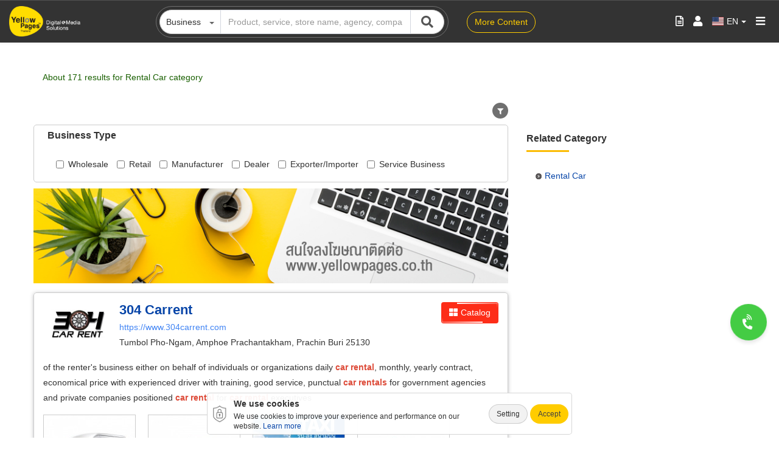

--- FILE ---
content_type: text/html; charset=UTF-8
request_url: https://www.yellowpages.co.th/en/heading/Rental%20Car
body_size: 19670
content:

<!DOCTYPE html>
<html  lang="en" dir="ltr" prefix="content: http://purl.org/rss/1.0/modules/content/  dc: http://purl.org/dc/terms/  foaf: http://xmlns.com/foaf/0.1/  og: http://ogp.me/ns#  rdfs: http://www.w3.org/2000/01/rdf-schema#  schema: http://schema.org/  sioc: http://rdfs.org/sioc/ns#  sioct: http://rdfs.org/sioc/types#  skos: http://www.w3.org/2004/02/skos/core#  xsd: http://www.w3.org/2001/XMLSchema# ">
    <head>
        <meta charset="utf-8" />
<meta name="robots" content="index, follow" />
<link rel="image_src" href="/themes/contrib/yptheme/favicon.ico" />
<meta name="Generator" content="Drupal 8 (https://www.drupal.org)" />
<meta name="MobileOptimized" content="width" />
<meta name="HandheldFriendly" content="true" />
<meta name="viewport" content="width=device-width, initial-scale=1.0" />
<link rel="shortcut icon" href="/themes/contrib/yptheme/favicon.ico" type="image/vnd.microsoft.icon" />

        <meta http-equiv="X-UA-Compatible" content="IE=edge, chrome=1" />
        <meta property="fb:admins" content="1343761987" />
        <meta property="fb:app_id" content="986936604724797" />
        <meta name="google-site-verification" content="ruoDHfQP5U1VxNsigzdZwPO5A8ulbLZnUlR_mro6Sfg" />
        <title>Rental Car | Category | Thailand YellowPages</title>
        
                <meta name="description" content="Product Search Business Listing, List of Factories, Companies, Entrepreneurs, Industries in Thailand. Online Marketing Advertising directly to the buyers and sellers."/>
        <meta name="keywords" content="Search Listing, Business Information, Business Listing, Factory Listing, Entrepreneur Listing, Online Marketing Advertising, Industrial Products, YellowPages, Thailand YellowPages"/>
        <meta name="author" content="YellowPages - Thailand YellowPages"/>
        <meta name="twitter:card" content="summary" />
        <meta name="twitter:title" content="Rental Car | Category | Thailand YellowPages" />
        <meta name="twitter:description" content="Product Search Business Listing, List of Factories, Companies, Entrepreneurs, Industries in Thailand. Online Marketing Advertising directly to the buyers and sellers." />
        <meta name="twitter:image" content="https://www.yellowpages.co.th/themes/contrib/yptheme/images/typ-social-share.jpg" />
        
                
                <meta property="og:title"content="Rental Car | Category | Thailand YellowPages"/>
        <meta property="og:url"content="https://www.yellowpages.co.th/en/heading/Rental Car"/>
        <meta property="og:type"content="website"/>
        <meta property="og:description"content="Product Search Business Listing, List of Factories, Companies, Entrepreneurs, Industries in Thailand. Online Marketing Advertising directly to the buyers and sellers."/>
        <meta property="og:image"content="https://www.yellowpages.co.th/themes/contrib/yptheme/images/typ-social-share.jpg"/>
        <meta property="og:image:width"content="640"/>
        <meta property="og:image:height"content="442"/>
                
        <link rel="shortcut icon" type="image/x-icon" href="/themes/contrib/yptheme/favicon.ico" sizes="16x16 32x32"/>
        <link rel="stylesheet" media="all" href="/sites/storage/files/css/css_dFMm4EwarHLN4z4gYNxMyTjExeJgvZu5ecpBtraDN0A.css" />
<link rel="stylesheet" media="all" href="/sites/storage/files/css/css_rvTdFQkIsSSqBDOMGHMIS95Nh_PS_KpcSBeDiwDM-Es.css" />
<link rel="stylesheet" media="all" href="/sites/storage/files/css/css_CXzZmAzIyBC7GcL_LAjpsSIYJQ8LcicWg2_yp3GW0M8.css" />
<link rel="stylesheet" media="all" href="/sites/storage/files/css/css_50qpZ0qRS5GDih56fwtH7w1Tr_QlLKRxUWXazP4CqDc.css" />
<link rel="stylesheet" media="all" href="/sites/storage/files/css/css_O5TyqjHwBACj6VN1_ZbBMs-lxb0Ef8KBAQQ1p2j5MxE.css" />

        
<!--[if lte IE 8]>
<script src="/sites/storage/files/js/js_VtafjXmRvoUgAzqzYTA3Wrjkx9wcWhjP0G4ZnnqRamA.js"></script>
<![endif]-->
<script src="/core/assets/vendor/modernizr/modernizr.min.js?v=3.3.1"></script>

            <!-- Global site tag (gtag.js) - Google Analytics -->
                        <script async src="https://www.googletagmanager.com/gtag/js?id=G-7CJW4GBGL6"></script>
            <script>
                window.dataLayer = window.dataLayer || [];
                function gtag(){dataLayer.push(arguments);}
                gtag('js', new Date());

                gtag('config', 'G-7CJW4GBGL6');
            </script>
                                            <!-- Google Tag Manager -->
                <script>(function(w,d,s,l,i){w[l]=w[l]||[];w[l].push({'gtm.start':
                            new Date().getTime(),event:'gtm.js'});var f=d.getElementsByTagName(s)[0],
                        j=d.createElement(s),dl=l!='dataLayer'?'&l='+l:'';j.async=true;j.src=
                        'https://www.googletagmanager.com/gtm.js?id='+i+dl;f.parentNode.insertBefore(j,f);
                    })(window,document,'script','dataLayer','GTM-WNX644D');</script>
                <!-- End Google Tag Manager -->
                </head>
    <body class="path-heading has-glyphicons">
                                <!-- Google Tag Manager (noscript) -->
            <noscript><iframe src="https://www.googletagmanager.com/ns.html?id=GTM-WNX644D"
                              height="0" width="0" style="display:none;visibility:hidden"></iframe></noscript>
            <!-- End Google Tag Manager (noscript) -->
        
        <a href="#main-content" class="visually-hidden focusable skip-link">
            Skip to main content
        </a>
        
          <div class="dialog-off-canvas-main-canvas" data-off-canvas-main-canvas>
    
            <div class="container-fluid yp-top-nav-bar fixed no-gutter scrolled">
        <nav class="navbar navbar-default">
            <div class="container-fluid navbar-container">
                <div class="navbar-item navbar-header navbar-header-logo ">
                    <a class="navbar-brand" href="/en">
                        <img src="/themes/contrib/yptheme/images/logo/YP_LOGO2018-Y3.png" class="img-responsive"
                             title="Thailand YellowPages"
                             alt="Thailand YellowPages"/>
                    </a>
                </div>
                <div class="navbar-item navbar-yp-menu">
                    <ul class="nav navbar-nav">
                        <li><a href="/advertising-consultants"
                               title="Advertising Consultants">Advertising Consultants</a>
                        </li>
                        <li><a href="/ads"
                               title="Advertise with us">Advertise with us</a>
                        </li>
                        <li><a href="/update-business-info"
                               title="Update your business">Update your business</a>
                        </li>
                                                <li><a href="/sourcing"
                               title="Find buyers/sellers">Find buyers/sellers</a>
                        </li>
                                                <li><a class="btn " href="/greencard/login"
                               title="Green Card">Green Card</a></li>
                    </ul>
                </div>
                                                                                                                        <div class="navbar-item navbar-yp-search-form slide-toggle-hidden">
                    <div class="col-md-7 col-sm-12 col-xs-12 yp-search-block">
                        <div class="col-md-12 col-sm-12 ol-xs-12 block-outline no-gutter">
                            <form action="https://www.yellowpages.co.th/en/ypsearch" method="GET">
                                <div class="input-group">
                                    <span class="input-group-addon custom-group-addon no-gutter">
                                        <button type="button"
                                                class="btn btn-secondary no-radius dropdown-toggle txtwhat-search"
                                                data-toggle="dropdown" aria-haspopup="true" aria-expanded="false">
                                            <span>
                                                                                                                                                            Business                                                                                                                                                </span>
                                            <span class="caret"></span>
                                        </button>
                                        <ul class="dropdown-menu">
                                            <li class="text-nowrap  ">
                                                <a href="https://www.yellowpages.co.th/en/category"
                                                   data-path="https://www.yellowpages.co.th/en/ypsearch?q={what}&w={where}"
                                                   class="search-button-tab">Business</a>
                                            </li>
                                            <li class="text-nowrap  ">
                                                <a href="https://www.yellowpages.co.th/en/catalog"
                                                   class="search-button-tab"
                                                   data-path="https://www.yellowpages.co.th/en/ypsearch?qc={what}&w={where}">Catalog</a>
                                            </li>
                                            <li class="text-nowrap  ">
                                                <a href="https://www.yellowpages.co.th/en/ypsearch?qm=&w="
                                                   data-path="https://www.yellowpages.co.th/en/ypsearch?qm={what}&w={where}"
                                                   class="search-button-tab">Map</a>
                                            </li>
                                        </ul>
                                    </span>
                                    <input type="text" class="form-control nav-input-text-what no-counter"
                                           id="txtwhat-input"
                                           name="q"
                                           placeholder="Product, service, store name, agency, company, tel City, district, subdistrict, road, postcode"
                                           maxlength="256" >
                                    <span class="input-group-addon custom-group-addon no-gutter">
                                        <button type="submit" class="yp-btn btn-search"><i
                                                    class="fas fa-search"></i></button>
                                    </span>
                                </div>
                            </form>
                        </div>
                    </div>
                    <div class="col-md-2 col-sm-2 col-xs-12 yp-search-mega-menu text-align-left">
                        <button type="button"
                                class="btn btn-outline outline-white navbar-btn navbar-btn-more-content">More Content</button>
                    </div>
                </div>
                <div class="navbar-item navbar-yp-community">
                    <ul class="nav navbar-nav">
                        <li>
                            <div class="yp-community-item yp-user">
                                <a href="/rfq/confirm" class="desktop-quotation" data-toggle="tooltip"
                                   data-placement="bottom" title="Quotation">
                                    <i class="far fa-file-alt"></i>
                                    <span class="typ-notification span-notification span-shopping-notification"></span>
                                </a>
                            </div>
                        </li>
                        <li>
                            <div class="dropdown yp-community-item yp-user">
                                                                    <a href="#"><i class="fa fa-user navbar-btn-login" aria-hidden="true"
                                                   data-target="#login" data-toggle="modal"></i></a>
                                                            </div>
                        </li>
                        <li>
                            <div class="yp-community-item lang-switcher">
                                
    <div  class="region region-lang-switcher">
            
<div class="dropdown mt-2">
                                                                                                                            <a class="nav-link dropdown-toggle" href="/en/heading/Rental%20Car" id="dropdown-lang" data-toggle="dropdown" aria-haspopup="true" aria-expanded="false"><span class="flag-icon flag-icon-us"></span><span class="mx-2">EN</span><span class="caret"></span></a>
                                        <div class="dropdown-menu dropdown-menu-lang" aria-labelledby="dropdown-lang">
                <ul class="m-0 p-0">
                                                                        <li class="p-2">
                                                                                                                                                                    <span class="mr-2 flag-icon flag-icon-th"></span><a href="/heading/Rental%20Car" class="language-link" hreflang="th" data-drupal-link-system-path="heading/Rental Car">TH</a>
                            </li>
                                                                                                        </ul>
            </div>
            </div>


    </div>

                            </div>
                        </li>
                        <li>
                            <div class="yp-community-item yp-search-icon">
                                <i class="fas fa-search navbar-btn-search-icon" aria-hidden="true"></i>
                            </div>
                            <div class="yp-community-item yp-more-content">
                                <i class="fas fa-th-large navbar-btn-more-content" aria-hidden="true"></i>
                            </div>
                            <div class="yp-community-item yp-mega-menu">
                                <i class="fa fa-bars navbar-btn-mega-menu" aria-hidden="true"></i>
                            </div>
                        </li>
                    </ul>
                                            <div class="navbar-contact">
                            <ul class="nav navbar-nav">
                                <li>
                                    <span class="label-text">Free Consult</span>
                                    <a href="tel:022628888" class="phone-number">02-262-8888</a>
                                    <span class="extension">Ext. 8615, 8686</span>
                                </li>
                            </ul>
                        </div>
                                    </div>
            </div>
        </nav>
    </div>




    <!-- Sidebar Holder -->
    <nav id="sidebar" class="yp-side-bar yp-side-bar-more-content scrolled" data-nosnippet="true">
        <div class="sidebar-header col-md-12 col-sm-12 col-xs-12 no-gutter">
            <div class="col-md-8 col-sm-8 col-xs-8">
                <h5>More Content</h5>
            </div>
            <div class="col-md-4 col-sm-4 col-xs-4 text-align-right">
                <i class="fa fa-times navbar-btn-close navbar-btn-more-content-close" aria-hidden="true"></i>
            </div>
        </div>
        <div class="sidebar-body col-md-12 col-sm-12 col-xs-12 no-gutter">
            <div class="accordion">
                <div>
                    <div class="title">Browse by Categories</div>
                    <div class="content">
                        <div class="content-text">
                                                            <div class="col-md-12 colsm-12 col-xs-12 no-gutter more-content-category">
                                    <ul class="no-gutter">
                                                                                    <li>
                                                <div class="col-md-12 col-sm-12 col-xs-12 no-gutter">
                                                    <a title="Automotive"
                                                       href="https://www.yellowpages.co.th/en/category/automotive">
                                                        <div class="category-img col-md-12 col-sm-12 col-xs-12"><img
                                                                    src="/themes/contrib/yptheme/images/icon/icon-search-category/icon-search-car.png"
                                                                    class="img-responsive"
                                                                    alt="Automotive"/></div>
                                                        <div class="category-name col-md-12 col-sm-12 col-xs-12 no-gutter">Automotive</div>
                                                    </a>
                                                </div>
                                            </li>
                                                                                    <li>
                                                <div class="col-md-12 col-sm-12 col-xs-12 no-gutter">
                                                    <a title="Banks and Financial Institutions"
                                                       href="https://www.yellowpages.co.th/en/category/banks-and-financial-institutions">
                                                        <div class="category-img col-md-12 col-sm-12 col-xs-12"><img
                                                                    src="/themes/contrib/yptheme/images/icon/icon-search-category/icon-search-bank.png"
                                                                    class="img-responsive"
                                                                    alt="Banks and Financial Institutions"/></div>
                                                        <div class="category-name col-md-12 col-sm-12 col-xs-12 no-gutter">Banks and Financial Institutions</div>
                                                    </a>
                                                </div>
                                            </li>
                                                                                    <li>
                                                <div class="col-md-12 col-sm-12 col-xs-12 no-gutter">
                                                    <a title="Banquet and Ceremony"
                                                       href="https://www.yellowpages.co.th/en/category/banquet-and-ceremony">
                                                        <div class="category-img col-md-12 col-sm-12 col-xs-12"><img
                                                                    src="/themes/contrib/yptheme/images/icon/icon-search-category/icon-search-food.png"
                                                                    class="img-responsive"
                                                                    alt="Banquet and Ceremony"/></div>
                                                        <div class="category-name col-md-12 col-sm-12 col-xs-12 no-gutter">Banquet and Ceremony</div>
                                                    </a>
                                                </div>
                                            </li>
                                                                                    <li>
                                                <div class="col-md-12 col-sm-12 col-xs-12 no-gutter">
                                                    <a title="Construction and Decoration"
                                                       href="https://www.yellowpages.co.th/en/category/construction-and-decoration">
                                                        <div class="category-img col-md-12 col-sm-12 col-xs-12"><img
                                                                    src="/themes/contrib/yptheme/images/icon/icon-search-category/icon-search-construction.png"
                                                                    class="img-responsive"
                                                                    alt="Construction and Decoration"/></div>
                                                        <div class="category-name col-md-12 col-sm-12 col-xs-12 no-gutter">Construction and Decoration</div>
                                                    </a>
                                                </div>
                                            </li>
                                                                                    <li>
                                                <div class="col-md-12 col-sm-12 col-xs-12 no-gutter">
                                                    <a title="Education"
                                                       href="https://www.yellowpages.co.th/en/category/education">
                                                        <div class="category-img col-md-12 col-sm-12 col-xs-12"><img
                                                                    src="/themes/contrib/yptheme/images/icon/icon-search-category/icon-search-education.png"
                                                                    class="img-responsive"
                                                                    alt="Education"/></div>
                                                        <div class="category-name col-md-12 col-sm-12 col-xs-12 no-gutter">Education</div>
                                                    </a>
                                                </div>
                                            </li>
                                                                                    <li>
                                                <div class="col-md-12 col-sm-12 col-xs-12 no-gutter">
                                                    <a title="Entertainment, Recreation and Hobbies"
                                                       href="https://www.yellowpages.co.th/en/category/entertainment,-recreation-and-hobbies">
                                                        <div class="category-img col-md-12 col-sm-12 col-xs-12"><img
                                                                    src="/themes/contrib/yptheme/images/icon/icon-search-category/icon-search-music.png"
                                                                    class="img-responsive"
                                                                    alt="Entertainment, Recreation and Hobbies"/></div>
                                                        <div class="category-name col-md-12 col-sm-12 col-xs-12 no-gutter">Entertainment, Recreation and Hobbies</div>
                                                    </a>
                                                </div>
                                            </li>
                                                                                    <li>
                                                <div class="col-md-12 col-sm-12 col-xs-12 no-gutter">
                                                    <a title="Fashion and Cosmetics"
                                                       href="https://www.yellowpages.co.th/en/category/fashion-and-cosmetics">
                                                        <div class="category-img col-md-12 col-sm-12 col-xs-12"><img
                                                                    src="/themes/contrib/yptheme/images/icon/icon-search-category/icon-search-fashion.png"
                                                                    class="img-responsive"
                                                                    alt="Fashion and Cosmetics"/></div>
                                                        <div class="category-name col-md-12 col-sm-12 col-xs-12 no-gutter">Fashion and Cosmetics</div>
                                                    </a>
                                                </div>
                                            </li>
                                                                                    <li>
                                                <div class="col-md-12 col-sm-12 col-xs-12 no-gutter">
                                                    <a title="Government Agencies and Organizations"
                                                       href="https://www.yellowpages.co.th/en/category/government-agencies-and-organizations">
                                                        <div class="category-img col-md-12 col-sm-12 col-xs-12"><img
                                                                    src="/themes/contrib/yptheme/images/icon/icon-search-category/icon-search-office.png"
                                                                    class="img-responsive"
                                                                    alt="Government Agencies and Organizations"/></div>
                                                        <div class="category-name col-md-12 col-sm-12 col-xs-12 no-gutter">Government Agencies and Organizations</div>
                                                    </a>
                                                </div>
                                            </li>
                                                                                    <li>
                                                <div class="col-md-12 col-sm-12 col-xs-12 no-gutter">
                                                    <a title="Health and Beauty"
                                                       href="https://www.yellowpages.co.th/en/category/health-and-beauty">
                                                        <div class="category-img col-md-12 col-sm-12 col-xs-12"><img
                                                                    src="/themes/contrib/yptheme/images/icon/icon-search-category/icon-search-beauty.png"
                                                                    class="img-responsive"
                                                                    alt="Health and Beauty"/></div>
                                                        <div class="category-name col-md-12 col-sm-12 col-xs-12 no-gutter">Health and Beauty</div>
                                                    </a>
                                                </div>
                                            </li>
                                                                                    <li>
                                                <div class="col-md-12 col-sm-12 col-xs-12 no-gutter">
                                                    <a title="Housing and Residence"
                                                       href="https://www.yellowpages.co.th/en/category/housing-and-residence">
                                                        <div class="category-img col-md-12 col-sm-12 col-xs-12"><img
                                                                    src="/themes/contrib/yptheme/images/icon/icon-search-category/icon-search-home.png"
                                                                    class="img-responsive"
                                                                    alt="Housing and Residence"/></div>
                                                        <div class="category-name col-md-12 col-sm-12 col-xs-12 no-gutter">Housing and Residence</div>
                                                    </a>
                                                </div>
                                            </li>
                                                                                    <li>
                                                <div class="col-md-12 col-sm-12 col-xs-12 no-gutter">
                                                    <a title="Industry and Agriculture"
                                                       href="https://www.yellowpages.co.th/en/category/industry-and-agriculture">
                                                        <div class="category-img col-md-12 col-sm-12 col-xs-12"><img
                                                                    src="/themes/contrib/yptheme/images/icon/icon-search-category/icon-search-industry.png"
                                                                    class="img-responsive"
                                                                    alt="Industry and Agriculture"/></div>
                                                        <div class="category-name col-md-12 col-sm-12 col-xs-12 no-gutter">Industry and Agriculture</div>
                                                    </a>
                                                </div>
                                            </li>
                                                                                    <li>
                                                <div class="col-md-12 col-sm-12 col-xs-12 no-gutter">
                                                    <a title="Lifestyle"
                                                       href="https://www.yellowpages.co.th/en/category/lifestyle">
                                                        <div class="category-img col-md-12 col-sm-12 col-xs-12"><img
                                                                    src="/themes/contrib/yptheme/images/icon/icon-search-category/icon-search-lifestyle.png"
                                                                    class="img-responsive"
                                                                    alt="Lifestyle"/></div>
                                                        <div class="category-name col-md-12 col-sm-12 col-xs-12 no-gutter">Lifestyle</div>
                                                    </a>
                                                </div>
                                            </li>
                                                                                    <li>
                                                <div class="col-md-12 col-sm-12 col-xs-12 no-gutter">
                                                    <a title="Mother and Child"
                                                       href="https://www.yellowpages.co.th/en/category/mother-and-child">
                                                        <div class="category-img col-md-12 col-sm-12 col-xs-12"><img
                                                                    src="/themes/contrib/yptheme/images/icon/icon-search-category/icon-search-mymom.png"
                                                                    class="img-responsive"
                                                                    alt="Mother and Child"/></div>
                                                        <div class="category-name col-md-12 col-sm-12 col-xs-12 no-gutter">Mother and Child</div>
                                                    </a>
                                                </div>
                                            </li>
                                                                                    <li>
                                                <div class="col-md-12 col-sm-12 col-xs-12 no-gutter">
                                                    <a title="Office and Business Services"
                                                       href="https://www.yellowpages.co.th/en/category/office-and-business-services">
                                                        <div class="category-img col-md-12 col-sm-12 col-xs-12"><img
                                                                    src="/themes/contrib/yptheme/images/icon/icon-search-category/icon-search-government.png"
                                                                    class="img-responsive"
                                                                    alt="Office and Business Services"/></div>
                                                        <div class="category-name col-md-12 col-sm-12 col-xs-12 no-gutter">Office and Business Services</div>
                                                    </a>
                                                </div>
                                            </li>
                                                                                    <li>
                                                <div class="col-md-12 col-sm-12 col-xs-12 no-gutter">
                                                    <a title="Sport"
                                                       href="https://www.yellowpages.co.th/en/category/sport">
                                                        <div class="category-img col-md-12 col-sm-12 col-xs-12"><img
                                                                    src="/themes/contrib/yptheme/images/icon/icon-search-category/icon-search-sport.png"
                                                                    class="img-responsive"
                                                                    alt="Sport"/></div>
                                                        <div class="category-name col-md-12 col-sm-12 col-xs-12 no-gutter">Sport</div>
                                                    </a>
                                                </div>
                                            </li>
                                                                                    <li>
                                                <div class="col-md-12 col-sm-12 col-xs-12 no-gutter">
                                                    <a title="Technology and IT"
                                                       href="https://www.yellowpages.co.th/en/category/technology-and-it">
                                                        <div class="category-img col-md-12 col-sm-12 col-xs-12"><img
                                                                    src="/themes/contrib/yptheme/images/icon/icon-search-category/icon-search-it.png"
                                                                    class="img-responsive"
                                                                    alt="Technology and IT"/></div>
                                                        <div class="category-name col-md-12 col-sm-12 col-xs-12 no-gutter">Technology and IT</div>
                                                    </a>
                                                </div>
                                            </li>
                                                                                    <li>
                                                <div class="col-md-12 col-sm-12 col-xs-12 no-gutter">
                                                    <a title="Travel"
                                                       href="https://www.yellowpages.co.th/en/category/travel">
                                                        <div class="category-img col-md-12 col-sm-12 col-xs-12"><img
                                                                    src="/themes/contrib/yptheme/images/icon/icon-search-category/icon-search-travel.png"
                                                                    class="img-responsive"
                                                                    alt="Travel"/></div>
                                                        <div class="category-name col-md-12 col-sm-12 col-xs-12 no-gutter">Travel</div>
                                                    </a>
                                                </div>
                                            </li>
                                                                            </ul>
                                </div>
                                                    </div>
                    </div>
                </div>
                                <div>
                    <div class="title">Browse Categories by Alphabet</div>
                    <div class="content">
                        <div class="content-text">
                            <div class="col-md-12 col-sm-12 col-xs-12 no-gutter more-content-character">
                                <div class="col-md-12 col-sm-12 col-xs-12 more-content-character-section">
                                    <label>Search by Thai Characters</label>
                                                                            <a href="https://www.yellowpages.co.th/en/category/ก"
                                           class="btn btn-alphabet">ก</a>
                                                                            <a href="https://www.yellowpages.co.th/en/category/ข"
                                           class="btn btn-alphabet">ข</a>
                                                                            <a href="https://www.yellowpages.co.th/en/category/ค"
                                           class="btn btn-alphabet">ค</a>
                                                                            <a href="https://www.yellowpages.co.th/en/category/ฆ"
                                           class="btn btn-alphabet">ฆ</a>
                                                                            <a href="https://www.yellowpages.co.th/en/category/ง"
                                           class="btn btn-alphabet">ง</a>
                                                                            <a href="https://www.yellowpages.co.th/en/category/จ"
                                           class="btn btn-alphabet">จ</a>
                                                                            <a href="https://www.yellowpages.co.th/en/category/ฉ"
                                           class="btn btn-alphabet">ฉ</a>
                                                                            <a href="https://www.yellowpages.co.th/en/category/ช"
                                           class="btn btn-alphabet">ช</a>
                                                                            <a href="https://www.yellowpages.co.th/en/category/ซ"
                                           class="btn btn-alphabet">ซ</a>
                                                                            <a href="https://www.yellowpages.co.th/en/category/ด"
                                           class="btn btn-alphabet">ด</a>
                                                                            <a href="https://www.yellowpages.co.th/en/category/ต"
                                           class="btn btn-alphabet">ต</a>
                                                                            <a href="https://www.yellowpages.co.th/en/category/ถ"
                                           class="btn btn-alphabet">ถ</a>
                                                                            <a href="https://www.yellowpages.co.th/en/category/ท"
                                           class="btn btn-alphabet">ท</a>
                                                                            <a href="https://www.yellowpages.co.th/en/category/ธ"
                                           class="btn btn-alphabet">ธ</a>
                                                                            <a href="https://www.yellowpages.co.th/en/category/น"
                                           class="btn btn-alphabet">น</a>
                                                                            <a href="https://www.yellowpages.co.th/en/category/บ"
                                           class="btn btn-alphabet">บ</a>
                                                                            <a href="https://www.yellowpages.co.th/en/category/ป"
                                           class="btn btn-alphabet">ป</a>
                                                                            <a href="https://www.yellowpages.co.th/en/category/ผ"
                                           class="btn btn-alphabet">ผ</a>
                                                                            <a href="https://www.yellowpages.co.th/en/category/ฝ"
                                           class="btn btn-alphabet">ฝ</a>
                                                                            <a href="https://www.yellowpages.co.th/en/category/พ"
                                           class="btn btn-alphabet">พ</a>
                                                                            <a href="https://www.yellowpages.co.th/en/category/ฟ"
                                           class="btn btn-alphabet">ฟ</a>
                                                                            <a href="https://www.yellowpages.co.th/en/category/ภ"
                                           class="btn btn-alphabet">ภ</a>
                                                                            <a href="https://www.yellowpages.co.th/en/category/ม"
                                           class="btn btn-alphabet">ม</a>
                                                                            <a href="https://www.yellowpages.co.th/en/category/ย"
                                           class="btn btn-alphabet">ย</a>
                                                                            <a href="https://www.yellowpages.co.th/en/category/ร"
                                           class="btn btn-alphabet">ร</a>
                                                                            <a href="https://www.yellowpages.co.th/en/category/ล"
                                           class="btn btn-alphabet">ล</a>
                                                                            <a href="https://www.yellowpages.co.th/en/category/ว"
                                           class="btn btn-alphabet">ว</a>
                                                                            <a href="https://www.yellowpages.co.th/en/category/ศ"
                                           class="btn btn-alphabet">ศ</a>
                                                                            <a href="https://www.yellowpages.co.th/en/category/ส"
                                           class="btn btn-alphabet">ส</a>
                                                                            <a href="https://www.yellowpages.co.th/en/category/ห"
                                           class="btn btn-alphabet">ห</a>
                                                                            <a href="https://www.yellowpages.co.th/en/category/อ"
                                           class="btn btn-alphabet">อ</a>
                                                                            <a href="https://www.yellowpages.co.th/en/category/ฮ"
                                           class="btn btn-alphabet">ฮ</a>
                                                                    </div>
                                <div class="col-md-12 col-sm-12 col-xs-12 more-content-character-section">
                                    <label>Search by English Characters</label>
                                                                            <a href="https://www.yellowpages.co.th/en/category/A"
                                           class="btn btn-alphabet">A</a>
                                                                            <a href="https://www.yellowpages.co.th/en/category/B"
                                           class="btn btn-alphabet">B</a>
                                                                            <a href="https://www.yellowpages.co.th/en/category/C"
                                           class="btn btn-alphabet">C</a>
                                                                            <a href="https://www.yellowpages.co.th/en/category/D"
                                           class="btn btn-alphabet">D</a>
                                                                            <a href="https://www.yellowpages.co.th/en/category/E"
                                           class="btn btn-alphabet">E</a>
                                                                            <a href="https://www.yellowpages.co.th/en/category/F"
                                           class="btn btn-alphabet">F</a>
                                                                            <a href="https://www.yellowpages.co.th/en/category/G"
                                           class="btn btn-alphabet">G</a>
                                                                            <a href="https://www.yellowpages.co.th/en/category/H"
                                           class="btn btn-alphabet">H</a>
                                                                            <a href="https://www.yellowpages.co.th/en/category/I"
                                           class="btn btn-alphabet">I</a>
                                                                            <a href="https://www.yellowpages.co.th/en/category/J"
                                           class="btn btn-alphabet">J</a>
                                                                            <a href="https://www.yellowpages.co.th/en/category/K"
                                           class="btn btn-alphabet">K</a>
                                                                            <a href="https://www.yellowpages.co.th/en/category/L"
                                           class="btn btn-alphabet">L</a>
                                                                            <a href="https://www.yellowpages.co.th/en/category/M"
                                           class="btn btn-alphabet">M</a>
                                                                            <a href="https://www.yellowpages.co.th/en/category/N"
                                           class="btn btn-alphabet">N</a>
                                                                            <a href="https://www.yellowpages.co.th/en/category/O"
                                           class="btn btn-alphabet">O</a>
                                                                            <a href="https://www.yellowpages.co.th/en/category/P"
                                           class="btn btn-alphabet">P</a>
                                                                            <a href="https://www.yellowpages.co.th/en/category/Q"
                                           class="btn btn-alphabet">Q</a>
                                                                            <a href="https://www.yellowpages.co.th/en/category/R"
                                           class="btn btn-alphabet">R</a>
                                                                            <a href="https://www.yellowpages.co.th/en/category/S"
                                           class="btn btn-alphabet">S</a>
                                                                            <a href="https://www.yellowpages.co.th/en/category/T"
                                           class="btn btn-alphabet">T</a>
                                                                            <a href="https://www.yellowpages.co.th/en/category/U"
                                           class="btn btn-alphabet">U</a>
                                                                            <a href="https://www.yellowpages.co.th/en/category/V"
                                           class="btn btn-alphabet">V</a>
                                                                            <a href="https://www.yellowpages.co.th/en/category/W"
                                           class="btn btn-alphabet">W</a>
                                                                            <a href="https://www.yellowpages.co.th/en/category/X"
                                           class="btn btn-alphabet">X</a>
                                                                            <a href="https://www.yellowpages.co.th/en/category/Y"
                                           class="btn btn-alphabet">Y</a>
                                                                            <a href="https://www.yellowpages.co.th/en/category/Z"
                                           class="btn btn-alphabet">Z</a>
                                                                    </div>
                            </div>
                        </div>
                    </div>
                </div>
                <div>
                    <div class="title">Emergency Numbers</div>
                    <div class="content">
                        <div class="content-text">
                            <div class="col-md-12 col-sm-12 col-xs-12 no-gutter more-content-emergency">
                                                                    <ul class="no-gutter">
                                                                                    <li>
                                                <div class="col-md-12 col-sm-12 col-xs-12 no-gutter">
                                                    <a href="https://www.yellowpages.co.th/en/emergency/electricity"
                                                       title="Electricity">Electricity</a>
                                                </div>
                                            </li>
                                                                                    <li>
                                                <div class="col-md-12 col-sm-12 col-xs-12 no-gutter">
                                                    <a href="https://www.yellowpages.co.th/en/emergency/embassy"
                                                       title="Embassy and Consular">Embassy and Consular</a>
                                                </div>
                                            </li>
                                                                                    <li>
                                                <div class="col-md-12 col-sm-12 col-xs-12 no-gutter">
                                                    <a href="https://www.yellowpages.co.th/en/emergency/life"
                                                       title="Emergency Line Life and Health">Emergency Line Life and Health</a>
                                                </div>
                                            </li>
                                                                                    <li>
                                                <div class="col-md-12 col-sm-12 col-xs-12 no-gutter">
                                                    <a href="https://www.yellowpages.co.th/en/emergency/hotline"
                                                       title="Emergency Numbers">Emergency Numbers</a>
                                                </div>
                                            </li>
                                                                                    <li>
                                                <div class="col-md-12 col-sm-12 col-xs-12 no-gutter">
                                                    <a href="https://www.yellowpages.co.th/en/emergency/fire"
                                                       title="Fire Station">Fire Station</a>
                                                </div>
                                            </li>
                                                                                    <li>
                                                <div class="col-md-12 col-sm-12 col-xs-12 no-gutter">
                                                    <a href="https://www.yellowpages.co.th/en/emergency/government"
                                                       title="Government &amp; State Enterprise">Government &amp; State Enterprise</a>
                                                </div>
                                            </li>
                                                                                    <li>
                                                <div class="col-md-12 col-sm-12 col-xs-12 no-gutter">
                                                    <a href="https://www.yellowpages.co.th/en/emergency/hospital"
                                                       title="Hospital">Hospital</a>
                                                </div>
                                            </li>
                                                                                    <li>
                                                <div class="col-md-12 col-sm-12 col-xs-12 no-gutter">
                                                    <a href="https://www.yellowpages.co.th/en/emergency/bank"
                                                       title="Lost ATM / Credit Card">Lost ATM / Credit Card</a>
                                                </div>
                                            </li>
                                                                                    <li>
                                                <div class="col-md-12 col-sm-12 col-xs-12 no-gutter">
                                                    <a href="https://www.yellowpages.co.th/en/emergency/police"
                                                       title="Police Stations">Police Stations</a>
                                                </div>
                                            </li>
                                                                                    <li>
                                                <div class="col-md-12 col-sm-12 col-xs-12 no-gutter">
                                                    <a href="https://www.yellowpages.co.th/en/emergency/trade"
                                                       title="Trade Related Agencies">Trade Related Agencies</a>
                                                </div>
                                            </li>
                                                                                    <li>
                                                <div class="col-md-12 col-sm-12 col-xs-12 no-gutter">
                                                    <a href="https://www.yellowpages.co.th/en/emergency/transport"
                                                       title="Transportations">Transportations</a>
                                                </div>
                                            </li>
                                                                                    <li>
                                                <div class="col-md-12 col-sm-12 col-xs-12 no-gutter">
                                                    <a href="https://www.yellowpages.co.th/en/emergency/waterwork"
                                                       title="Waterworks">Waterworks</a>
                                                </div>
                                            </li>
                                                                            </ul>
                                                            </div>
                        </div>
                    </div>
                </div>
                <div>
                    <div class="title">E-Book</div>
                    <div class="content">
                        <div class="content-text">
                            <div class="col-md-12 col-sm-12 col-xs-12 no-gutter more-content-e-book">
                                <ul class="no-gutter">
                                    <li>
                                        <div class="ebook-img margin-tb-thirty">
                                            <img src="/themes/contrib/yptheme/images/icon/icon-ebook/logo-factory.png"
                                                 alt="Factory"/>
                                            <img src="/themes/contrib/yptheme/images/icon/icon-ebook/logo-builder.png"
                                                 alt="Builder"/>
                                            <img src="/themes/contrib/yptheme/images/icon/icon-ebook/logo-machine.png"
                                                 alt="Machine"/>
                                            <img src="/themes/contrib/yptheme/images/icon/icon-ebook/logo-aroi-original.png"
                                                 alt="Aroi"/>
                                        </div>
                                        <div class="col-md-12 col-sm-12 col-xs-12">
                                            <div class="ebook-download">
                                                <a href="/ebook">
                                                    <img src="/themes/contrib/yptheme/images/icon/icon-ebook/icon-download-ebook-white.png"
                                                         alt="E-BOOK"/>
                                                    <p>Free Download</p>
                                                    <p>Industry Guide E-Book</p>
                                                </a>
                                            </div>
                                        </div>
                                    </li>
                                </ul>
                            </div>
                        </div>
                    </div>
                </div>
            </div>
        </div>
    </nav>
        <nav id="sidebar-mega-menu" class="yp-side-bar yp-side-bar-mega-menu scrolled">
        <div class="sidebar-body col-md-12 col-sm-12 col-xs-12 no-gutter">
            <ul class="nav-mega-menu">
                <li><a href="/advertising-consultants"
                       title="Advertising Consultants">Advertising Consultants</a>
                </li>
                <li><a href="/ads"
                       title="Advertise with us">Advertise with us</a>
                </li>
                <li><a href="/update-business-info"
                       title="Update your business">Update your business</a>
                </li>
                                <li><a href="/sourcing"
                       title="Find buyers/sellers">Find buyers/sellers</a>
                </li>
                <li><a href="/greencard/login"
                       title="Green Card">Green Card</a></li>
                <li class="group-mega-menu">
                    <div class="col-md-4 col-sm-4 col-xs-4 no-gutter gm-menu-item item-cart">
                        <a href="/rfq/confirm" data-toggle="tooltip" data-placement="bottom"
                           title="Quotation">
                            <i class="far fa-file-alt"></i>
                            <span class="typ-notification span-notification span-shopping-notification"></span>
                        </a>
                    </div>
                    <div class="col-md-4 col-sm-4 col-xs-4 no-gutter gm-menu-item item-user dropdown">
                                                    <a href="#"><i class="fa fa-user navbar-btn-login" aria-hidden="true" data-target="#login"
                                           data-toggle="modal"></i></a>
                                            </div>
                    <div class="col-md-4 col-sm-4 col-xs-4 no-gutter gm-menu-item item-lang-switcher dropdown">
                        
    <div  class="region region-lang-switcher">
            
<div class="dropdown mt-2">
                                                                                                                            <a class="nav-link dropdown-toggle" href="/en/heading/Rental%20Car" id="dropdown-lang" data-toggle="dropdown" aria-haspopup="true" aria-expanded="false"><span class="flag-icon flag-icon-us"></span><span class="mx-2">EN</span><span class="caret"></span></a>
                                        <div class="dropdown-menu dropdown-menu-lang" aria-labelledby="dropdown-lang">
                <ul class="m-0 p-0">
                                                                        <li class="p-2">
                                                                                                                                                                    <span class="mr-2 flag-icon flag-icon-th"></span><a href="/heading/Rental%20Car" class="language-link" hreflang="th" data-drupal-link-system-path="heading/Rental Car">TH</a>
                            </li>
                                                                                                        </ul>
            </div>
            </div>


    </div>

                    </div>
                </li>
            </ul>
        </div>
    </nav>


                        <div class="container">
                        <div class="col-md-12 col-sm-12 col-xs-12 margin-tb-thirty no-gutter page-search-content">
                                    <div class="col-md-12 col-sm-12 col-xs-12 no-gutter">
                        
    <div  class="region region-pre-content">
        <div data-drupal-messages-fallback class="hidden"></div>

    <div role="alert" class="alert alert-success" role="alert">
                    <div class="message-left">About 171 results for Rental Car category</div>
            </div>



    </div>

                    </div>
                                                    <div class="search-list-section col-md-8 col-sm-12 col-xs-12 no-gutter ">
                        <div class="col-md-12 col-sm-12 col-xs-12 no-gutter">
                            
    <div  class="region region-content">
        
                        <div class="col-md-12 col-sm-12 col-xs-12 no-gutter yp-search-filter-block">
                <div class="col-md-12 col-sm-12 col-xs-12 yp-search-filter-icon-block no-gutter">
                    <span class="btn-filter-icon"><i class="fas fa-filter filter-icon"></i></span>
                </div>
                <div class="col-md-12 col-sm-12 col-xs-12 filter-checkbox  no-gutter" id="filter-checkbox">
                                            <div class="col-md-6 col-sm-6 col-xs-6 no-gutter">
                            <h6>Business Type</h6>
                        </div>
                                                <div class="col-md-12 col-sm-12 col-xs-12 no-gutter">
                            <div class="checkbox">
                                <ul>
                                    <li>
                                        <label><input type="checkbox" name="filters" value="Wholesale" >Wholesale</label>
                                    </li>
                                    <li>
                                        <label><input type="checkbox" name="filters" value="Retail" >Retail</label>
                                    </li>
                                    <li>
                                        <label><input type="checkbox" name="filters" value="Manufacturer" >Manufacturer</label>
                                    </li>
                                    <li>
                                        <label><input type="checkbox" name="filters" value="Dealer" >Dealer</label>
                                    </li>
                                    <li>
                                        <label><input type="checkbox" name="filters" value="Exporter/Importer" >Exporter/Importer</label>
                                    </li>
                                    <li>
                                        <label><input type="checkbox" name="filters" value="Service Business" >Service Business</label>
                                    </li>
                                </ul>
                            </div>
                        </div>
                                    </div>
            </div>                    <div class="col-md-12 col-sm-12 col-xs-12 pr-sponsor-section ad-zone-pr-10 no-gutter margin-bottom-fifteen">
                        <div class="col-md-12 col-sm-12 col-xs-12 no-gutter pr-adserv-banner hidden">
                            <!-- Revive Adserver Asynchronous JS Tag - Generated with Revive Adserver v5.0.4 -->
                            <ins data-revive-zoneid="83" data-revive-id="3c57c3edde26c0131dfd4f45f632b4cf"></ins>
                            <script async src="//adserv.yellowpages.co.th/reviveads/www/delivery/asyncjs.php"></script>
                        </div>
                        <div class="col-md-12 col-sm-12 col-xs-12 no-gutter pr-sponsor-banner text-center hidden" data-zone="156" data-what="Rental%20Car"><div class="col-md-12 col-sm-12 col-xs-12 no-gutter pr-sponsor-banner-img"></div></div>
                    </div>
                                <div class="col-md-12 col-sm-12 col-xs-12 yp-search-listing no-gutter default-border margin-bottom-fifteen"><div class="col-md-4 col-sm-4 col-xs-4 no-gutter yp-catalog-section">
                                <a href="https://www.304carrent.com/catalog" target="_blank" class="btn btn-yp-catalog animated-button1" title="Catalog">
                    <span></span>
                    <span></span>
                    <span></span>
                    <span></span>
                    <i class="fas fa-th-large"></i><label>Catalog</label>
                </a>
            </div><div class="col-md-12 col-sm-12 col-xs-12"><div class="col-md-2 col-sm-2 col-xs-6 yp-listing-logo"> <img class="img-responsive" src="//media.yellowpages.co.th/yellowpages/logo/61aee19b27ec2-รถยนต์ให้เช่า รายวัน รายเดือน องค์กร ปราจีนบุรี ศรีราชา" alt="304 Carrent" title="304 Carrent"></div> <div class="col-md-8 col-sm-8 col-xs-12 yp-search-list no-gutter yp-check-login" data-businessid="800022822048001" data-login="">
                <div class="yp-listing-title col-md-12 col-sm-12 col-xs-12 no-gutter">
                    <div class="col-md-10 col-sm-10 col-xs-9 no-gutter">
                        <h3><a target="_blank" href="https://www.304carrent.com" class="" data-businessid="800022822048001">304 Carrent</a></h3><p><a target="_blank" href="https://www.304carrent.com" class="yp-listing-website yp-text-nowrap" data-businessid="800022822048001">https://www.304carrent.com</a></p><p class="yp-listing-address">Tumbol Pho-Ngam, Amphoe Prachantakham, Prachin Buri 25130</p></div>
                </div>
            </div>
        </div>
                <div class="col-md-12 col-sm-12 col-xs-12">
                                                <div class="yp-listing-details col-md-12 col-sm-12 col-xs-8 no-gutter margin-top-fifteen">                    <p class="yp-listing-desc">of the renter's business either on behalf of individuals or organizations

daily <em>car</em> <em>rental</em>, monthly, yearly contract, economical price with experienced driver with training, good service, punctual

<em>car</em> <em>rentals</em> for government agencies and private companies
positioned <em>car</em> <em>rental</em> for <em>car</em> <em>rental</em> executives</p></div><div class="yp-listing-img col-md-12 col-sm-12 col-xs-4 no-gutter margin-top-fifteen">
                    <ul class="no-gutter"><li class="default-border">
                                <a target="_blank" href="https://www.304carrent.com">
                                    <img class="img-responsive" src="https://www.yellowpages.co.th/sites/storage/files/styles/150/typmedia/olc/80002282/5df0bdc54283c.jpg" alt="Van rental Prachinburi - 304 Carrent" />
                                </a>
                            </li><li class="default-border">
                                <a target="_blank" href="https://www.304carrent.com">
                                    <img class="img-responsive" src="https://www.yellowpages.co.th/sites/storage/files/styles/150/typmedia/olc/80002282/5df0bdc55e28f.jpg" alt="Rent a car with driver Prachinburi - 304 Carrent" />
                                </a>
                            </li><li class="default-border">
                                <a target="_blank" href="https://www.304carrent.com">
                                    <img class="img-responsive" src="https://www.yellowpages.co.th/sites/storage/files/styles/150/typmedia/olc/80002282/66728d3962b5b.jpg" alt="Rental pickup truck Prachinburi - 304 Carrent" />
                                </a>
                            </li><li class="default-border">
                                <a target="_blank" href="https://www.304carrent.com">
                                    <img class="img-responsive" src="https://www.yellowpages.co.th/sites/storage/files/styles/150/typmedia/olc/80002282/5df0bdc684d09.jpg" alt="Rent a car cheap Prachinburi - 304 Carrent" />
                                </a>
                            </li></ul>
                </div><div class="yp-listing-footer-section col-md-12 col-sm-12 col-xs-12 no-gutter ">
                <div class="col-md-6 col-sm-6 col-xs-12 listing-category-section no-gutter"><span>Category</span>
                        <span>&nbsp;:&nbsp;</span><a target="_self" href="/en/heading/Automobile-Renting%20%26%20Leasing">Automobile-Renting & Leasing</a></div>
                                    <div class="col-md-6 col-sm-6 col-xs-12 listing-map-community no-gutter">
                                                    <a href="https://www.yellowpages.co.th/en/ypsearch/map/service-area/ODAwMDIyODIyMDQ4MDAx" target="_blank" class="btn-primary-outline btn-flip icon-service-area" data-back="" data-font="Service area" title="Service area"></a>
                                                <a href="/en/ypsearch?qm=#304 Carrent" target="_blank" class="btn-primary-outline btn-flip icon-map-marker" data-back="" data-font="Map" title="Map">
                        </a>
                        <a href="https://maps.google.com/maps/place?q=13.91103, 101.553748" target="_blank" class="btn-primary-outline btn-flip icon-navigate" data-back="" data-font="Navigate" title="Navigate">
                        </a>
                    </div>
                            </div>
        </div>
    </div>
                                <div class="col-md-12 col-sm-12 col-xs-12 yp-search-listing no-gutter default-border margin-bottom-fifteen"><div class="col-md-4 col-sm-4 col-xs-4 no-gutter yp-catalog-section">
                                <a href="https://www.รถตู้พร้อมคนขับ.com/catalog" target="_blank" class="btn btn-yp-catalog animated-button1" title="Catalog">
                    <span></span>
                    <span></span>
                    <span></span>
                    <span></span>
                    <i class="fas fa-th-large"></i><label>Catalog</label>
                </a>
            </div><div class="col-md-12 col-sm-12 col-xs-12"><div class="col-md-2 col-sm-2 col-xs-6 yp-listing-logo"> <img class="img-responsive" src="//media.yellowpages.co.th/yellowpages/logo/68d25da7013ef-บริการรถตู้พร้อมคนขับ" alt="Focus Van Tour & Travel Company Limited" title="Focus Van Tour & Travel Company Limited"></div> <div class="col-md-8 col-sm-8 col-xs-12 yp-search-list no-gutter yp-check-login" data-businessid="800389233847001" data-login="">
                <div class="yp-listing-title col-md-12 col-sm-12 col-xs-12 no-gutter">
                    <div class="col-md-10 col-sm-10 col-xs-9 no-gutter">
                        <h3><a target="_blank" href="https://www.รถตู้พร้อมคนขับ.com" class="" data-businessid="800389233847001">Focus Van Tour & Travel Company Limited</a></h3><p><a target="_blank" href="https://www.รถตู้พร้อมคนขับ.com" class="yp-listing-website yp-text-nowrap" data-businessid="800389233847001">https://www.รถตู้พร้อมคนขับ.com</a></p><p class="yp-listing-address">Tumbol Khlong Sam, Amphoe Khlong Luang, Pathum Thani 12120</p></div>
                </div>
            </div>
        </div>
                <div class="col-md-12 col-sm-12 col-xs-12">
                                                <div class="yp-listing-details col-md-12 col-sm-12 col-xs-8 no-gutter margin-top-fifteen">                    <p class="yp-listing-desc">บริการรถตู้เช่าและจัดทริปท่องเที่ยวครบวงจร 

บริษัท โฟกัส แวน ทัวร์ แอนด์ ทราเวล จำกัด พร้อมมอบประสบการณ์เดินทางที่เหนือกว่า
ด้วยบริการเช่ารถตู้คุณภาพสูง ทั้ง รถตู้ luxury, รถตู้ vip และรถตู้ standard

ตอบโจทย์ทุกความต้องการ ไม่ว่าจะเดินทางท่องเที่ยวแบบส่วนตัวกับครอบครัว หรือออกทริปหมู่คณะ</p></div><div class="yp-listing-img col-md-12 col-sm-12 col-xs-4 no-gutter margin-top-fifteen">
                    <ul class="no-gutter"><li class="default-border">
                                <a target="_blank" href="https://www.รถตู้พร้อมคนขับ.com">
                                    <img class="img-responsive" src="https://www.yellowpages.co.th/sites/storage/files/styles/150/typmedia/olc/80038923/68b51fe86ea67.jpg" alt="Focus Van Tour & Travel Company Limited" />
                                </a>
                            </li><li class="default-border">
                                <a target="_blank" href="https://www.รถตู้พร้อมคนขับ.com">
                                    <img class="img-responsive" src="https://www.yellowpages.co.th/sites/storage/files/styles/150/typmedia/olc/80038923/68b51f54731ce.jpg" alt="Focus Van Tour & Travel Company Limited" />
                                </a>
                            </li><li class="default-border">
                                <a target="_blank" href="https://www.รถตู้พร้อมคนขับ.com">
                                    <img class="img-responsive" src="https://www.yellowpages.co.th/sites/storage/files/styles/150/typmedia/olc/80038923/68b51f347e240.jpg" alt="Focus Van Tour & Travel Company Limited" />
                                </a>
                            </li><li class="default-border">
                                <a target="_blank" href="https://www.รถตู้พร้อมคนขับ.com">
                                    <img class="img-responsive" src="https://www.yellowpages.co.th/sites/storage/files/styles/150/typmedia/olc/80038923/68b5205ca2e15.jpg" alt="Focus Van Tour & Travel Company Limited" />
                                </a>
                            </li></ul>
                </div><div class="yp-listing-footer-section col-md-12 col-sm-12 col-xs-12 no-gutter ">
                <div class="col-md-6 col-sm-6 col-xs-12 listing-category-section no-gutter"><span>Category</span>
                        <span>&nbsp;:&nbsp;</span><a target="_self" href="/en/heading/Rental%20Car">Rental Car</a></div>
                                    <div class="col-md-6 col-sm-6 col-xs-12 listing-map-community no-gutter">
                                                <a href="/en/ypsearch?qm=#Focus Van Tour & Travel Company Limited" target="_blank" class="btn-primary-outline btn-flip icon-map-marker" data-back="" data-font="Map" title="Map">
                        </a>
                        <a href="https://maps.google.com/maps/place?q=14.033511623536, 100.67410961752" target="_blank" class="btn-primary-outline btn-flip icon-navigate" data-back="" data-font="Navigate" title="Navigate">
                        </a>
                    </div>
                            </div>
        </div>
    </div>
                                    <div class="col-md-12 col-sm-12 col-xs-12 sponsor-partner-section text-center no-gutter margin-bottom-fifteen">
                        <!-- Revive Adserver Asynchronous JS Tag - Generated with Revive Adserver v5.0.5 -->
                        <ins data-revive-zoneid="99" data-revive-id="3c57c3edde26c0131dfd4f45f632b4cf"></ins>
                        <script async src="//adserv.yellowpages.co.th/reviveads/www/delivery/asyncjs.php"></script>
                    </div>
                                <div class="col-md-12 col-sm-12 col-xs-12 yp-search-listing no-gutter default-border margin-bottom-fifteen"><div class="col-md-4 col-sm-4 col-xs-4 no-gutter yp-catalog-section">
                                <a href="https://www.บริษัทรถเช่า.com/catalog" target="_blank" class="btn btn-yp-catalog animated-button1" title="Catalog">
                    <span></span>
                    <span></span>
                    <span></span>
                    <span></span>
                    <i class="fas fa-th-large"></i><label>Catalog</label>
                </a>
            </div><div class="col-md-12 col-sm-12 col-xs-12"><div class="col-md-2 col-sm-2 col-xs-6 yp-listing-logo"> <img class="img-responsive" src="//media.yellowpages.co.th/yellowpages/logo/61d3b82a1cf79-Prop Up โลโก้" alt="Prop Up Co., Ltd." title="Prop Up Co., Ltd."></div> <div class="col-md-8 col-sm-8 col-xs-12 yp-search-list no-gutter yp-check-login" data-businessid="516542142048001" data-login="prop_up">
                <div class="yp-listing-title col-md-12 col-sm-12 col-xs-12 no-gutter">
                    <div class="col-md-10 col-sm-10 col-xs-9 no-gutter">
                        <h3><a target="_blank" href="https://www.บริษัทรถเช่า.com" class="" data-businessid="516542142048001">Prop Up Co., Ltd.</a></h3><p><a target="_blank" href="https://www.บริษัทรถเช่า.com" class="yp-listing-website yp-text-nowrap" data-businessid="516542142048001">https://www.บริษัทรถเช่า.com</a></p><p class="yp-listing-address">Tumbol Nongplalai, Amphoe Bang Lamung, Chonburi 20150</p></div>
                </div>
            </div>
        </div>
                <div class="col-md-12 col-sm-12 col-xs-12">
                                                <div class="yp-listing-details col-md-12 col-sm-12 col-xs-8 no-gutter margin-top-fifteen">                    <p class="yp-listing-desc"><em>car</em> <em>rental</em> company long-term <em>car</em> <em>rental</em> (fleet management) for customers, companies, factories, private organizations and the government of chonburi
for use as a <em>car</em> field worker <em>car</em> executive service <em>car</em> for foreigners it is a fixed <em>car</em> <em>rental</em>, contract period of 2-5 years, the cheapest operating lease</p></div><div class="yp-listing-img col-md-12 col-sm-12 col-xs-4 no-gutter margin-top-fifteen">
                    <ul class="no-gutter"><li class="default-border">
                                <a target="_blank" href="https://www.บริษัทรถเช่า.com">
                                    <img class="img-responsive" src="https://www.yellowpages.co.th/sites/storage/files/styles/150/typmedia/olc/51654214/65e59791b1ddb.jpg" alt="Prop Up Co., Ltd." />
                                </a>
                            </li><li class="default-border">
                                <a target="_blank" href="https://www.บริษัทรถเช่า.com">
                                    <img class="img-responsive" src="https://www.yellowpages.co.th/sites/storage/files/styles/150/typmedia/olc/51654214/51654214_11.jpg" alt="Prop Up Co., Ltd." />
                                </a>
                            </li><li class="default-border">
                                <a target="_blank" href="https://www.บริษัทรถเช่า.com">
                                    <img class="img-responsive" src="https://www.yellowpages.co.th/sites/storage/files/styles/150/typmedia/olc/51654214/62b2844c2381e.jpg" alt="Van for rent for organization, Pattaya company, Chonburi - Prop Up Co., Ltd." />
                                </a>
                            </li><li class="default-border">
                                <a target="_blank" href="https://www.บริษัทรถเช่า.com">
                                    <img class="img-responsive" src="https://www.yellowpages.co.th/sites/storage/files/styles/150/typmedia/olc/51654214/65e5972dc03af.jpg" alt="Pattaya van rental - Prop Up Co., Ltd." />
                                </a>
                            </li></ul>
                </div><div class="yp-listing-footer-section col-md-12 col-sm-12 col-xs-12 no-gutter ">
                <div class="col-md-6 col-sm-6 col-xs-12 listing-category-section no-gutter"><span>Category</span>
                        <span>&nbsp;:&nbsp;</span><a target="_self" href="/en/heading/Automobile-Renting%20%26%20Leasing">Automobile-Renting & Leasing</a></div>
                                    <div class="col-md-6 col-sm-6 col-xs-12 listing-map-community no-gutter">
                                                    <a href="https://www.yellowpages.co.th/en/ypsearch/map/service-area/NTE2NTQyMTQyMDQ4MDAx" target="_blank" class="btn-primary-outline btn-flip icon-service-area" data-back="" data-font="Service area" title="Service area"></a>
                                                <a href="/en/ypsearch?qm=#Prop Up Co., Ltd." target="_blank" class="btn-primary-outline btn-flip icon-map-marker" data-back="" data-font="Map" title="Map">
                        </a>
                        <a href="https://maps.google.com/maps/place?q=12.97738783814, 100.92812150185" target="_blank" class="btn-primary-outline btn-flip icon-navigate" data-back="" data-font="Navigate" title="Navigate">
                        </a>
                    </div>
                            </div>
        </div>
    </div>
                                <div class="col-md-12 col-sm-12 col-xs-12 yp-search-listing no-gutter default-border margin-bottom-fifteen"><div class="col-md-4 col-sm-4 col-xs-4 no-gutter yp-catalog-section">
                                <a href="https://www.big-m-van.com/catalog" target="_blank" class="btn btn-yp-catalog animated-button1" title="Catalog">
                    <span></span>
                    <span></span>
                    <span></span>
                    <span></span>
                    <i class="fas fa-th-large"></i><label>Catalog</label>
                </a>
            </div><div class="col-md-12 col-sm-12 col-xs-12"><div class="col-md-2 col-sm-2 col-xs-6 yp-listing-logo"> <img class="img-responsive" src="//media.yellowpages.co.th/yellowpages/logo/67221b5363dfe-รถตู้ให้เช่านครพนม" alt="รถตู้เช่านครพนม" title="รถตู้เช่านครพนม"></div> <div class="col-md-8 col-sm-8 col-xs-12 yp-search-list no-gutter yp-check-login" data-businessid="800326183847001" data-login="">
                <div class="yp-listing-title col-md-12 col-sm-12 col-xs-12 no-gutter">
                    <div class="col-md-10 col-sm-10 col-xs-9 no-gutter">
                        <h3><a target="_blank" href="https://www.big-m-van.com" class="" data-businessid="800326183847001">รถตู้เช่านครพนม</a></h3><p><a target="_blank" href="https://www.big-m-van.com" class="yp-listing-website yp-text-nowrap" data-businessid="800326183847001">https://www.big-m-van.com</a></p><p class="yp-listing-address">Tumbol Don Nang Hong, Amphoe That Phanom, Nakhon Phanom 48110</p></div>
                </div>
            </div>
        </div>
                <div class="col-md-12 col-sm-12 col-xs-12">
                                                <div class="yp-listing-details col-md-12 col-sm-12 col-xs-12 no-gutter margin-top-fifteen">                    <p class="yp-listing-desc">เช่ารถตู้เที่ยวอีสานนครพนม สกลนคร มุกดาหาร บึงกาฬ อุดรธานี
รถใหม่ สะอาด ปลอดภัย พร้อมอุปกรณ์อำนวยความสะดวกครบครัน แอร์เย็นสบาย ที่นั่งนุ่มผ่อนคลาย พร้อมรับคำปรึกษาเกี่ยวกับเส้นทางและแหล่งท่องเที่ยว ต้องการความสะดวกสบายในระหว่างการเดินทางติดต่อเราได้ทันที​




	เช่ารถตู้นำเที่ยวนครพนม ไหว้พระธาตุพนม</p></div><div class="yp-listing-img col-md-12 col-sm-12 col-xs-4 no-gutter margin-top-fifteen">
                    <ul class="no-gutter"><li class="default-border">
                                <a target="_blank" href="https://www.big-m-van.com">
                                    <img class="img-responsive" src="https://www.yellowpages.co.th/sites/storage/files/styles/150/typmedia/olc/80032618/66f27857a3d5a.jpg" alt="รถตู้เช่านครพนม" />
                                </a>
                            </li><li class="default-border">
                                <a target="_blank" href="https://www.big-m-van.com">
                                    <img class="img-responsive" src="https://www.yellowpages.co.th/sites/storage/files/styles/150/typmedia/olc/80032618/66f278583a640.jpg" alt="รถตู้เช่านครพนม" />
                                </a>
                            </li><li class="default-border">
                                <a target="_blank" href="https://www.big-m-van.com">
                                    <img class="img-responsive" src="https://www.yellowpages.co.th/sites/storage/files/styles/150/typmedia/olc/80032618/66f2785867dfb.jpg" alt="รถตู้เช่านครพนม" />
                                </a>
                            </li><li class="default-border">
                                <a target="_blank" href="https://www.big-m-van.com">
                                    <img class="img-responsive" src="https://www.yellowpages.co.th/sites/storage/files/styles/150/typmedia/olc/80032618/66f2785925b74.jpg" alt="รถตู้เช่านครพนม" />
                                </a>
                            </li></ul>
                </div><div class="yp-listing-footer-section col-md-12 col-sm-12 col-xs-12 no-gutter margin-top-fifteen">
                <div class="col-md-6 col-sm-6 col-xs-12 listing-category-section no-gutter"><span>Category</span>
                        <span>&nbsp;:&nbsp;</span><a target="_self" href="/en/heading/Rental%20Car">Rental Car</a></div>
                                    <div class="col-md-6 col-sm-6 col-xs-12 listing-map-community no-gutter">
                                                <a href="/en/ypsearch?qm=#รถตู้เช่านครพนม" target="_blank" class="btn-primary-outline btn-flip icon-map-marker" data-back="" data-font="Map" title="Map">
                        </a>
                        <a href="https://maps.google.com/maps/place?q=17.09624, 104.74741" target="_blank" class="btn-primary-outline btn-flip icon-navigate" data-back="" data-font="Navigate" title="Navigate">
                        </a>
                    </div>
                            </div>
        </div>
    </div>
                                <div class="col-md-12 col-sm-12 col-xs-12 yp-search-listing no-gutter default-border margin-bottom-fifteen"><div class="col-md-4 col-sm-4 col-xs-4 no-gutter yp-catalog-section">
                                <a href="https://www.chuleeengineering.com/catalog" target="_blank" class="btn btn-yp-catalog animated-button1" title="Catalog">
                    <span></span>
                    <span></span>
                    <span></span>
                    <span></span>
                    <i class="fas fa-th-large"></i><label>Catalog</label>
                </a>
            </div><div class="col-md-12 col-sm-12 col-xs-12"><div class="col-md-2 col-sm-2 col-xs-6 yp-listing-logo"> <img class="img-responsive" src="//media.yellowpages.co.th/yellowpages/logo/5eb4d1bbf2be5-Logo-chulee_0" alt="Chulee Engineering Co., Ltd." title="Chulee Engineering Co., Ltd."></div> <div class="col-md-8 col-sm-8 col-xs-12 yp-search-list no-gutter yp-check-login" data-businessid="521410282059001" data-login="chuleeengineering">
                <div class="yp-listing-title col-md-12 col-sm-12 col-xs-12 no-gutter">
                    <div class="col-md-10 col-sm-10 col-xs-9 no-gutter">
                        <h3><a target="_blank" href="https://www.chuleeengineering.com" class="" data-businessid="521410282059001">Chulee Engineering Co., Ltd.</a></h3><p><a target="_blank" href="https://www.chuleeengineering.com" class="yp-listing-website yp-text-nowrap" data-businessid="521410282059001">https://www.chuleeengineering.com</a></p><p class="yp-listing-address">Khwang Thakham, Khet Bang Khun Thian, Bangkok 10150</p></div>
                </div>
            </div>
        </div>
                <div class="col-md-12 col-sm-12 col-xs-12">
                                                <div class="yp-listing-details col-md-12 col-sm-12 col-xs-8 no-gutter margin-top-fifteen">                    <p class="yp-listing-desc">pradaeng, samut prakan, pathum thani, nonthaburi


grader <em>rental</em> <em>car</em>, rubber roller, 10-20 tons of vibratory roller <em>rental</em>, 8-10 tons of roller compactor <em>rental</em>, road roller <em>rental</em>, sakai roller compactor, 10-20 tons of roller compactor <em>rental</em>, roller compactor <em>rental</em> walk by rent a soil compactor</p></div><div class="yp-listing-img col-md-12 col-sm-12 col-xs-4 no-gutter margin-top-fifteen">
                    <ul class="no-gutter"><li class="default-border">
                                <a target="_blank" href="https://www.chuleeengineering.com">
                                    <img class="img-responsive" src="https://www.yellowpages.co.th/sites/storage/files/styles/150/typmedia/olc/52141028/628b60de18974.jpg" alt="Chulee Engineering Co., Ltd." />
                                </a>
                            </li><li class="default-border">
                                <a target="_blank" href="https://www.chuleeengineering.com">
                                    <img class="img-responsive" src="https://www.yellowpages.co.th/sites/storage/files/styles/150/typmedia/olc/52141028/628ba576408b8.jpg" alt="Chulee Engineering Co., Ltd." />
                                </a>
                            </li><li class="default-border">
                                <a target="_blank" href="https://www.chuleeengineering.com">
                                    <img class="img-responsive" src="https://www.yellowpages.co.th/sites/storage/files/styles/150/typmedia/olc/52141028/52141028_19.jpg" alt="Chulee Engineering Co., Ltd." />
                                </a>
                            </li><li class="default-border">
                                <a target="_blank" href="https://www.chuleeengineering.com">
                                    <img class="img-responsive" src="https://www.yellowpages.co.th/sites/storage/files/styles/150/typmedia/olc/52141028/5faa1ae714301.jpg" alt="Chulee Engineering Co., Ltd." />
                                </a>
                            </li></ul>
                </div><div class="yp-listing-footer-section col-md-12 col-sm-12 col-xs-12 no-gutter ">
                <div class="col-md-6 col-sm-6 col-xs-12 listing-category-section no-gutter"><span>Category</span>
                        <span>&nbsp;:&nbsp;</span><a target="_self" href="/en/heading/Tractor%20Renting%20%26%20Leasing">Tractor Renting & Leasing</a></div>
                                    <div class="col-md-6 col-sm-6 col-xs-12 listing-map-community no-gutter">
                                                    <a href="https://www.yellowpages.co.th/en/ypsearch/map/service-area/NTIxNDEwMjgyMDU5MDAx" target="_blank" class="btn-primary-outline btn-flip icon-service-area" data-back="" data-font="Service area" title="Service area"></a>
                                                <a href="/en/ypsearch?qm=#Chulee Engineering Co., Ltd." target="_blank" class="btn-primary-outline btn-flip icon-map-marker" data-back="" data-font="Map" title="Map">
                        </a>
                        <a href="https://maps.google.com/maps/place?q=13.599469004481, 100.43279134256" target="_blank" class="btn-primary-outline btn-flip icon-navigate" data-back="" data-font="Navigate" title="Navigate">
                        </a>
                    </div>
                            </div>
        </div>
    </div>
                                <div class="col-md-12 col-sm-12 col-xs-12 yp-search-listing no-gutter default-border margin-bottom-fifteen"><div class="col-md-4 col-sm-4 col-xs-4 no-gutter yp-catalog-section">
                                <a href="https://bangkokcrane.yellowpages.co.th/catalog" target="_blank" class="btn btn-yp-catalog animated-button1" title="Catalog">
                    <span></span>
                    <span></span>
                    <span></span>
                    <span></span>
                    <i class="fas fa-th-large"></i><label>Catalog</label>
                </a>
            </div><div class="col-md-12 col-sm-12 col-xs-12"><div class="col-md-2 col-sm-2 col-xs-6 yp-listing-logo"> <img class="img-responsive" src="//media.yellowpages.co.th/yellowpages/logo/602cb79132fd3-โลโก้บางกอกเครน" alt="Crane for Rent Bangkok Crane and Service" title="Crane for Rent Bangkok Crane and Service"></div> <div class="col-md-8 col-sm-8 col-xs-12 yp-search-list no-gutter yp-check-login" data-businessid="800017151402001" data-login="">
                <div class="yp-listing-title col-md-12 col-sm-12 col-xs-12 no-gutter">
                    <div class="col-md-10 col-sm-10 col-xs-9 no-gutter">
                        <h3><a target="_blank" href="https://bangkokcrane.yellowpages.co.th" class="" data-businessid="800017151402001">Crane for Rent Bangkok Crane and Service</a></h3><p><a target="_blank" href="https://bangkokcrane.yellowpages.co.th" class="yp-listing-website yp-text-nowrap" data-businessid="800017151402001">https://bangkokcrane.yellowpages.co.th</a></p><p class="yp-listing-address">Khwang Sam Wa Tawan-Ok, Khet Khlong Samwa, Bangkok 10510</p></div>
                </div>
            </div>
        </div>
                <div class="col-md-12 col-sm-12 col-xs-12">
                                                <div class="yp-listing-details col-md-12 col-sm-12 col-xs-8 no-gutter margin-top-fifteen">                    <p class="yp-listing-desc">crane truck bangkok crane size 5 tons, 10 tons, 20 tons, 25 tons, 35 tons, 50 tons, 200 tons. <em>rental</em> of a crane with a cable <em>car</em> height 5 meters -40 meters.</p></div><div class="yp-listing-img col-md-12 col-sm-12 col-xs-4 no-gutter margin-top-fifteen">
                    <ul class="no-gutter"><li class="default-border">
                                <a target="_blank" href="https://bangkokcrane.yellowpages.co.th">
                                    <img class="img-responsive" src="https://www.yellowpages.co.th/sites/storage/files/styles/150/typmedia/olc/80001715/80001715_12.jpg" alt="Rental of paved steel sheets - Crane for Rent Bangkok Crane and Service" />
                                </a>
                            </li><li class="default-border">
                                <a target="_blank" href="https://bangkokcrane.yellowpages.co.th">
                                    <img class="img-responsive" src="https://www.yellowpages.co.th/sites/storage/files/styles/150/typmedia/olc/80001715/80001715_15.jpg" alt="Monthly crane rentals - Crane for Rent Bangkok Crane and Service" />
                                </a>
                            </li><li class="default-border">
                                <a target="_blank" href="https://bangkokcrane.yellowpages.co.th">
                                    <img class="img-responsive" src="https://www.yellowpages.co.th/sites/storage/files/styles/150/typmedia/olc/80001715/80001715_8.jpg" alt="50 ton 12 wheel crane for rent - Crane for Rent Bangkok Crane and Service" />
                                </a>
                            </li><li class="default-border">
                                <a target="_blank" href="https://bangkokcrane.yellowpages.co.th">
                                    <img class="img-responsive" src="https://www.yellowpages.co.th/sites/storage/files/styles/150/typmedia/olc/80001715/80001715_14.jpg" alt="Daily crane rental - Crane for Rent Bangkok Crane and Service" />
                                </a>
                            </li></ul>
                </div><div class="yp-listing-footer-section col-md-12 col-sm-12 col-xs-12 no-gutter ">
                <div class="col-md-6 col-sm-6 col-xs-12 listing-category-section no-gutter"><span>Category</span>
                        <span>&nbsp;:&nbsp;</span><a target="_self" href="/en/heading/Cranes">Cranes</a></div>
                                    <div class="col-md-6 col-sm-6 col-xs-12 listing-map-community no-gutter">
                                                <a href="/en/ypsearch?qm=#Crane for Rent Bangkok Crane and Service" target="_blank" class="btn-primary-outline btn-flip icon-map-marker" data-back="" data-font="Map" title="Map">
                        </a>
                        <a href="https://maps.google.com/maps/place?q=13.9118419, 100.7362537" target="_blank" class="btn-primary-outline btn-flip icon-navigate" data-back="" data-font="Navigate" title="Navigate">
                        </a>
                    </div>
                            </div>
        </div>
    </div>
                                <div class="col-md-12 col-sm-12 col-xs-12 yp-search-listing no-gutter default-border margin-bottom-fifteen"><div class="col-md-4 col-sm-4 col-xs-4 no-gutter yp-catalog-section">
                                <a href="https://www.เช่ารถมินิบัส.com/catalog" target="_blank" class="btn btn-yp-catalog animated-button1" title="Catalog">
                    <span></span>
                    <span></span>
                    <span></span>
                    <span></span>
                    <i class="fas fa-th-large"></i><label>Catalog</label>
                </a>
            </div><div class="col-md-12 col-sm-12 col-xs-12"><div class="col-md-2 col-sm-2 col-xs-6 yp-listing-logo"> <img class="img-responsive" src="//media.yellowpages.co.th/yellowpages/logo/6946c040ba46b-Image - 2025-12-04T094145.338.jpg" alt="FM Transport Co., Ltd." title="FM Transport Co., Ltd."></div> <div class="col-md-8 col-sm-8 col-xs-12 yp-search-list no-gutter yp-check-login" data-businessid="800084932048001" data-login="">
                <div class="yp-listing-title col-md-12 col-sm-12 col-xs-12 no-gutter">
                    <div class="col-md-10 col-sm-10 col-xs-9 no-gutter">
                        <h3><a target="_blank" href="https://www.เช่ารถมินิบัส.com" class="" data-businessid="800084932048001">FM Transport Co., Ltd.</a></h3><p><a target="_blank" href="https://www.เช่ารถมินิบัส.com" class="yp-listing-website yp-text-nowrap" data-businessid="800084932048001">https://www.เช่ารถมินิบัส.com</a></p><p class="yp-listing-address">Khwang Bang Bon Nuea, Khet Bang Bon, Bangkok 10150</p></div>
                </div>
            </div>
        </div>
                <div class="col-md-12 col-sm-12 col-xs-12">
                                                <div class="yp-listing-details col-md-12 col-sm-12 col-xs-8 no-gutter margin-top-fifteen">                    <p class="yp-listing-desc"><em>car</em> <em>rental</em> service with driver, daily, monthly, yearly, <em>car</em> <em>rental</em> services in areas near us, bang bon, bang khun thian, nong khaem, bang khae, phasi charoen, chom thong, rat burana, thung khru, thawi watthana, taling chan, samut sakhon, nonthaburi.</p></div><div class="yp-listing-img col-md-12 col-sm-12 col-xs-4 no-gutter margin-top-fifteen">
                    <ul class="no-gutter"><li class="default-border">
                                <a target="_blank" href="https://www.เช่ารถมินิบัส.com">
                                    <img class="img-responsive" src="https://www.yellowpages.co.th/sites/storage/files/styles/150/typmedia/olc/80008493/687e0580c579b.jpg" alt="FM Transport Co., Ltd." />
                                </a>
                            </li><li class="default-border">
                                <a target="_blank" href="https://www.เช่ารถมินิบัส.com">
                                    <img class="img-responsive" src="https://www.yellowpages.co.th/sites/storage/files/styles/150/typmedia/olc/80008493/6870d6fbad5ae.jpg" alt="FM Transport Co., Ltd." />
                                </a>
                            </li><li class="default-border">
                                <a target="_blank" href="https://www.เช่ารถมินิบัส.com">
                                    <img class="img-responsive" src="https://www.yellowpages.co.th/sites/storage/files/styles/150/typmedia/olc/80008493/687e066b55221.jpg" alt="FM Transport Co., Ltd." />
                                </a>
                            </li><li class="default-border">
                                <a target="_blank" href="https://www.เช่ารถมินิบัส.com">
                                    <img class="img-responsive" src="https://www.yellowpages.co.th/sites/storage/files/styles/150/typmedia/olc/80008493/6870d6efce47d.jpg" alt="FM Transport Co., Ltd." />
                                </a>
                            </li></ul>
                </div><div class="yp-listing-footer-section col-md-12 col-sm-12 col-xs-12 no-gutter ">
                <div class="col-md-6 col-sm-6 col-xs-12 listing-category-section no-gutter"><span>Category</span>
                        <span>&nbsp;:&nbsp;</span><a target="_self" href="/en/heading/Automobile-Renting%20%26%20Leasing">Automobile-Renting & Leasing</a></div>
                                    <div class="col-md-6 col-sm-6 col-xs-12 listing-map-community no-gutter">
                                                    <a href="https://www.yellowpages.co.th/en/ypsearch/map/service-area/ODAwMDg0OTMyMDQ4MDAx" target="_blank" class="btn-primary-outline btn-flip icon-service-area" data-back="" data-font="Service area" title="Service area"></a>
                                                <a href="/en/ypsearch?qm=#FM Transport Co., Ltd." target="_blank" class="btn-primary-outline btn-flip icon-map-marker" data-back="" data-font="Map" title="Map">
                        </a>
                        <a href="https://maps.google.com/maps/place?q=13.651841276981, 100.37809006162" target="_blank" class="btn-primary-outline btn-flip icon-navigate" data-back="" data-font="Navigate" title="Navigate">
                        </a>
                    </div>
                            </div>
        </div>
    </div>
                                <div class="col-md-12 col-sm-12 col-xs-12 yp-search-listing no-gutter default-border margin-bottom-fifteen"><div class="col-md-4 col-sm-4 col-xs-4 no-gutter yp-catalog-section">
                                <a href="https://www.newline-transport.com/catalog" target="_blank" class="btn btn-yp-catalog animated-button1" title="Catalog">
                    <span></span>
                    <span></span>
                    <span></span>
                    <span></span>
                    <i class="fas fa-th-large"></i><label>Catalog</label>
                </a>
            </div><div class="col-md-12 col-sm-12 col-xs-12"><div class="col-md-2 col-sm-2 col-xs-6 yp-listing-logo"> <img class="img-responsive" src="//media.yellowpages.co.th/yellowpages/logo/65791cdcc4e06-Newline-Logo" alt="Newline Transport 2007 Co., Ltd." title="Newline Transport 2007 Co., Ltd."></div> <div class="col-md-8 col-sm-8 col-xs-12 yp-search-list no-gutter yp-check-login" data-businessid="521916870272001" data-login="">
                <div class="yp-listing-title col-md-12 col-sm-12 col-xs-12 no-gutter">
                    <div class="col-md-10 col-sm-10 col-xs-9 no-gutter">
                        <h3><a target="_blank" href="https://www.newline-transport.com" class="" data-businessid="521916870272001">Newline Transport 2007 Co., Ltd.</a></h3><p><a target="_blank" href="https://www.newline-transport.com" class="yp-listing-website yp-text-nowrap" data-businessid="521916870272001">https://www.newline-transport.com</a></p><p class="yp-listing-address">Tumbol Bang Phli Yai, Amphoe Bang Phli, Samut Prakan 10540</p></div>
                </div>
            </div>
        </div>
                <div class="col-md-12 col-sm-12 col-xs-12">
                                                <div class="yp-listing-details col-md-12 col-sm-12 col-xs-8 no-gutter margin-top-fifteen">                    <p class="yp-listing-desc"><em>rental</em> with driver samut prakan truck mounted crane for rent hiab <em>car</em> <em>rental</em> service, affordable prices, various sizes as follows
hiab 6 wheeler <em>rental</em> service, load weight 5 tons
hiab <em>rental</em> service, 10 wheels, weight 13 tons
hiab 12 wheeler <em>rental</em> service, load weight 14 tons


hiab <em>car</em> <em>rental</em></p></div><div class="yp-listing-img col-md-12 col-sm-12 col-xs-4 no-gutter margin-top-fifteen">
                    <ul class="no-gutter"><li class="default-border">
                                <a target="_blank" href="https://www.newline-transport.com">
                                    <img class="img-responsive" src="https://www.yellowpages.co.th/sites/storage/files/styles/150/typmedia/olc/52191687/67e109e94323e.jpg" alt="Hiab car rental, monthly price - Newline Transport 2007 Co., Ltd." />
                                </a>
                            </li><li class="default-border">
                                <a target="_blank" href="https://www.newline-transport.com">
                                    <img class="img-responsive" src="https://www.yellowpages.co.th/sites/storage/files/styles/150/typmedia/olc/52191687/67e109a4ca31f.jpg" alt="cheap hire car - Newline Transport 2007 Co., Ltd." />
                                </a>
                            </li><li class="default-border">
                                <a target="_blank" href="https://www.newline-transport.com">
                                    <img class="img-responsive" src="https://www.yellowpages.co.th/sites/storage/files/styles/150/typmedia/olc/52191687/67e109224a448.jpg" alt="Hiep car rental Samut Prakan - Newline Transport 2007 Co., Ltd." />
                                </a>
                            </li><li class="default-border">
                                <a target="_blank" href="https://www.newline-transport.com">
                                    <img class="img-responsive" src="https://www.yellowpages.co.th/sites/storage/files/styles/150/typmedia/olc/52191687/67e108e0e25e5.jpg" alt="Hiab car hire Samut Prakan - Newline Transport 2007 Co., Ltd." />
                                </a>
                            </li></ul>
                </div><div class="yp-listing-footer-section col-md-12 col-sm-12 col-xs-12 no-gutter ">
                <div class="col-md-6 col-sm-6 col-xs-12 listing-category-section no-gutter"><span>Category</span>
                        <span>&nbsp;:&nbsp;</span><a target="_self" href="/en/heading/Trucking">Trucking</a></div>
                                    <div class="col-md-6 col-sm-6 col-xs-12 listing-map-community no-gutter">
                                                <a href="/en/ypsearch?qm=#Newline Transport 2007 Co., Ltd." target="_blank" class="btn-primary-outline btn-flip icon-map-marker" data-back="" data-font="Map" title="Map">
                        </a>
                        <a href="https://maps.google.com/maps/place?q=13.611204916472, 100.69621268525" target="_blank" class="btn-primary-outline btn-flip icon-navigate" data-back="" data-font="Navigate" title="Navigate">
                        </a>
                    </div>
                            </div>
        </div>
    </div>
                                <div class="col-md-12 col-sm-12 col-xs-12 yp-search-listing no-gutter default-border margin-bottom-fifteen"><div class="col-md-4 col-sm-4 col-xs-4 no-gutter yp-catalog-section">
                                <a href="https://www.aoaservice.co.th	/catalog" target="_blank" class="btn btn-yp-catalog animated-button1" title="Catalog">
                    <span></span>
                    <span></span>
                    <span></span>
                    <span></span>
                    <i class="fas fa-th-large"></i><label>Catalog</label>
                </a>
            </div><div class="col-md-12 col-sm-12 col-xs-12"><div class="col-md-2 col-sm-2 col-xs-6 yp-listing-logo"> <img class="img-responsive" src="//media.yellowpages.co.th/yellowpages/logo/61108cb2da583-รถเฮี๊ยบรับจ้างศรีราชา ชลบุรี ราคาถูก" alt="Hiab Car Hire Chonburi AOA Service Supply" title="Hiab Car Hire Chonburi AOA Service Supply"></div> <div class="col-md-8 col-sm-8 col-xs-12 yp-search-list no-gutter yp-check-login" data-businessid="800094420272001" data-login="">
                <div class="yp-listing-title col-md-12 col-sm-12 col-xs-12 no-gutter">
                    <div class="col-md-10 col-sm-10 col-xs-9 no-gutter">
                        <h3><a target="_blank" href="https://www.aoaservice.co.th	" class="" data-businessid="800094420272001">Hiab Car Hire Chonburi AOA Service Supply</a></h3><p><a target="_blank" href="https://www.aoaservice.co.th	" class="yp-listing-website yp-text-nowrap" data-businessid="800094420272001">https://www.aoaservice.co.th	</a></p><p class="yp-listing-address">Tumbol Surasak, Amphoe Siracha, Chonburi 20110</p></div>
                </div>
            </div>
        </div>
                <div class="col-md-12 col-sm-12 col-xs-12">
                                                <div class="yp-listing-details col-md-12 col-sm-12 col-xs-8 no-gutter margin-top-fifteen">                    <p class="yp-listing-desc">hiab <em>car</em> hire sriracha daily hiab <em>car</em> <em>rental</em> with driver cheap monthly <em>car</em> <em>rental</em> (not including driver - not including fuel)

hiab sriracha <em>car</em> <em>rental</em> long-span 6-wheel truck with 5 ton crane
long-span cargo area <em>can</em> be opened on 3 sides, width 2.5 x 6 meters, <em>can</em> lift containers of size 20 feet</p></div><div class="yp-listing-img col-md-12 col-sm-12 col-xs-4 no-gutter margin-top-fifteen">
                    <ul class="no-gutter"><li class="default-border">
                                <a target="_blank" href="https://www.aoaservice.co.th	">
                                    <img class="img-responsive" src="https://www.yellowpages.co.th/sites/storage/files/styles/150/typmedia/olc/80009442/610f8f2515811.jpg" alt="Hiab car hire Chonburi - Hiab Car Hire Chonburi AOA Service Supply" />
                                </a>
                            </li><li class="default-border">
                                <a target="_blank" href="https://www.aoaservice.co.th	">
                                    <img class="img-responsive" src="https://www.yellowpages.co.th/sites/storage/files/styles/150/typmedia/olc/80009442/610fd2d5a4d48.jpg" alt="Rent a car JCB Chonburi - Hiab Car Hire Chonburi AOA Service Supply" />
                                </a>
                            </li><li class="default-border">
                                <a target="_blank" href="https://www.aoaservice.co.th	">
                                    <img class="img-responsive" src="https://www.yellowpages.co.th/sites/storage/files/styles/150/typmedia/olc/80009442/610fa9b7b8900.jpg" alt="Moving machinery Chonburi - Hiab Car Hire Chonburi AOA Service Supply" />
                                </a>
                            </li><li class="default-border">
                                <a target="_blank" href="https://www.aoaservice.co.th	">
                                    <img class="img-responsive" src="https://www.yellowpages.co.th/sites/storage/files/styles/150/typmedia/olc/80009442/610f9f072b4a4.jpg" alt="Hiab car for rent Chonburi - Hiab Car Hire Chonburi AOA Service Supply" />
                                </a>
                            </li></ul>
                </div><div class="yp-listing-footer-section col-md-12 col-sm-12 col-xs-12 no-gutter ">
                <div class="col-md-6 col-sm-6 col-xs-12 listing-category-section no-gutter"><span>Category</span>
                        <span>&nbsp;:&nbsp;</span><a target="_self" href="/en/heading/Trucking">Trucking</a></div>
                                    <div class="col-md-6 col-sm-6 col-xs-12 listing-map-community no-gutter">
                                                    <a href="https://www.yellowpages.co.th/en/ypsearch/map/service-area/ODAwMDk0NDIwMjcyMDAx" target="_blank" class="btn-primary-outline btn-flip icon-service-area" data-back="" data-font="Service area" title="Service area"></a>
                                                <a href="/en/ypsearch?qm=#Hiab Car Hire Chonburi AOA Service Supply" target="_blank" class="btn-primary-outline btn-flip icon-map-marker" data-back="" data-font="Map" title="Map">
                        </a>
                        <a href="https://maps.google.com/maps/place?q=13.160828565044, 100.96148287815" target="_blank" class="btn-primary-outline btn-flip icon-navigate" data-back="" data-font="Navigate" title="Navigate">
                        </a>
                    </div>
                            </div>
        </div>
    </div>
                                <div class="col-md-12 col-sm-12 col-xs-12 yp-search-listing no-gutter default-border margin-bottom-fifteen"><div class="col-md-12 col-sm-12 col-xs-12"><div class="col-md-2 col-sm-2 col-xs-6 yp-listing-logo"> <img class="img-responsive" src="//media.yellowpages.co.th/yellowpages/logo/5d380a82770cb- โฟโด้" alt="Fodo Carrent Part., Ltd." title="Fodo Carrent Part., Ltd."></div> <div class="col-md-8 col-sm-8 col-xs-12 yp-search-list no-gutter yp-check-login" data-businessid="521243652048001" data-login="fodo">
                <div class="yp-listing-title col-md-12 col-sm-12 col-xs-12 no-gutter">
                    <div class="col-md-10 col-sm-10 col-xs-9 no-gutter">
                        <h3><a target="_blank" href="https://www.yellowpages.co.th/en/profile/Fodo-Carrent-Part-Ltd-91RoYeR4D" class="" data-businessid="521243652048001">Fodo Carrent Part., Ltd.</a></h3><p class="yp-listing-address">Tumbol Naimueang, Amphoe Mueang Nakhon Ratchasima, Nakhon Ratchasima 30000</p></div>
                </div>
            </div>
        </div>
                <div class="col-md-12 col-sm-12 col-xs-12">
                                                <div class="yp-listing-details col-md-12 col-sm-12 col-xs-12 no-gutter margin-top-fifteen">                    <p class="yp-listing-desc"><em>Car</em> for rent Korat, <em>Car</em> <em>Rental</em> Korat, Van <em>Car</em> and Truck <em>Car</em> <em>Rental</em> Nakhonratchasima , <em>Car</em> Service with driver <em>Car</em> for rent Buriram <em>Car</em> <em>Rental</em> Buriram <em>Car</em> for rent Chiyaphum <em>Car</em> <em>rental</em> Chiyaphum</p></div><div class="yp-listing-footer-section col-md-12 col-sm-12 col-xs-12 no-gutter margin-top-fifteen">
                <div class="col-md-6 col-sm-6 col-xs-12 listing-category-section no-gutter"><span>Category</span>
                        <span>&nbsp;:&nbsp;</span><a target="_self" href="/en/heading/Automobile-Renting%20%26%20Leasing">Automobile-Renting & Leasing</a></div>
                                    <div class="col-md-6 col-sm-6 col-xs-12 listing-map-community no-gutter">
                                                <a href="/en/ypsearch?qm=#Fodo Carrent Part., Ltd." target="_blank" class="btn-primary-outline btn-flip icon-map-marker" data-back="" data-font="Map" title="Map">
                        </a>
                        <a href="https://maps.google.com/maps/place?q=14.98467, 102.09371" target="_blank" class="btn-primary-outline btn-flip icon-navigate" data-back="" data-font="Navigate" title="Navigate">
                        </a>
                    </div>
                            </div>
        </div>
    </div>
                        
      <nav class="pager-nav text-center" role="navigation" aria-labelledby="pagination-heading">
    <h4 id="pagination-heading" class="visually-hidden">Pagination</h4>
    <ul class="pagination js-pager__items">

            
            
                    <li class="pager__item is-active active">
                                          <a href="?page=0" title="Current page">
            <span class="visually-hidden">
              Current page
            </span>1</a>
        </li>
              <li class="pager__item">
                                          <a href="?page=1" title="Go to page 2">
            <span class="visually-hidden">
              Page
            </span>2</a>
        </li>
              <li class="pager__item">
                                          <a href="?page=2" title="Go to page 3">
            <span class="visually-hidden">
              Page
            </span>3</a>
        </li>
              <li class="pager__item">
                                          <a href="?page=3" title="Go to page 4">
            <span class="visually-hidden">
              Page
            </span>4</a>
        </li>
              <li class="pager__item">
                                          <a href="?page=4" title="Go to page 5">
            <span class="visually-hidden">
              Page
            </span>5</a>
        </li>
              <li class="pager__item">
                                          <a href="?page=5" title="Go to page 6">
            <span class="visually-hidden">
              Page
            </span>6</a>
        </li>
              <li class="pager__item">
                                          <a href="?page=6" title="Go to page 7">
            <span class="visually-hidden">
              Page
            </span>7</a>
        </li>
              <li class="pager__item">
                                          <a href="?page=7" title="Go to page 8">
            <span class="visually-hidden">
              Page
            </span>8</a>
        </li>
              <li class="pager__item">
                                          <a href="?page=8" title="Go to page 9">
            <span class="visually-hidden">
              Page
            </span>9</a>
        </li>
      
                    <li class="pager__item pager__item--next">
          <a href="?page=1" title="Go to next page" rel="next">
            <span class="visually-hidden">Next page</span>
            <span aria-hidden="true">next</span>
          </a>
        </li>
      
                  <li class="pager__item pager__item--last">
        <a href="?page=17" title="Go to last page" rel="last">
          <span class="visually-hidden">Last page</span>
          <span aria-hidden="true">last</span>
        </a>
      </li>
      
    </ul>
  </nav>

    </div>

                        </div>
                    </div>
                                                    <div class="col-md-4 col-sm-12 col-xs-12 no-gutter">
                                                    <div class="col-md-12 col-sm-12 col-xs-12 yp-sidebar-second margin-top-fifteen">
                                
    <div  class="region region-sidebar-second">
        <section class="block block-block-content block-block-content1d9f3ee6-acea-41d0-9223-77a4729388f4 clearfix" id="block-block-content-1d9f3ee6-acea-41d0-9223-77a4729388f4">
  
    

      
            <div class="field field--name-body field--type-text-with-summary field--label-hidden field--item"><br /></div>
      
  </section>

<section class="block block-typ-ads block-typ-ads-heading-block clearfix" id="block-typ-ads-heading-block">
  
    

      <div class="sponsor-adsheading">Loading...</div>
  </section>

<section class="block block-typ-dbms block-typ-related-category-block clearfix" id="block-typ-related-category-block">
  
    

      <div class='ypsearch-sidebar-block'><form method="get" accept-charset="UTF-8">
  <div class="js-form-wrapper form-wrapper form-item js-form-item panel panel-default" id="bootstrap-panel">

              <div class="panel-heading">
                          <a aria-controls="bootstrap-panel--content" aria-expanded="true" aria-pressed="true" data-toggle="collapse" role="button" class="panel-title" href="#bootstrap-panel--content">Related Category</a>
              </div>
      
            
    
    <div id="bootstrap-panel--content" class="panel-body panel-collapse collapse fade in">
            <ul><li><a href="/en/heading/Rental%20Car"><img class='img-responsive' src='/themes/contrib/yptheme/images/icon/other/icon-search-by-category.png'>Rental Car</a></li></ul>
          </div>
  
    
</div>

</form>
</div>
  </section>


    </div>

                            </div>
                                            </div>
                                            </div>
        </div>
    
    <div class="container">
            </div>

                <div id="login" class="modal fade modal-user-login" role="dialog">
        <div class="modal-dialog">
            <div class="modal-content">
                <div class="modal-body">
                    <button data-dismiss="modal" class="close">
                        <i class="far fa-times-circle"></i>
                    </button>
                    <div class="modal-user-login-logo">
                        <img src="/themes/contrib/yptheme/images/logo/YP_LOGO2018-s-b.png" class="img-responsive"
                             alt="Thailand YellowPages">
                    </div>
                    <div class="modal-user-login-title">
                        <h4 class="text-center">Sign In</h4>
                    </div>
                    <div class="modal-user-login-form">
                        <form action="/en/user/login" method="post" id="user-login-form"
                              accept-charset="UTF-8">
                            <input type="hidden" name="form_id" value="user_login_form">
                            <div class="form-group">
                                <input type="text" class="form-control user-form-input" id="edit-name" name="name"
                                       required placeholder="Username">
                                <span class="focus-input input-username" data-content="\f007"></span>
                            </div>
                            <div class="form-group">
                                <input type="password" class="form-control user-form-input" id="edit-pass" name="pass"
                                       required placeholder="Password">
                                <span class="focus-input input-password" data-content="\f13e"></span>
                            </div>
                            <div class="col-md-12 col-sm-12 col-xs-12 text-center">
                                <input type="submit" value="Sign In"
                                       class="btn btn-outline btn-user-login">
                            </div>
                        </form>
                    </div>
                    <div class="modal-user-login-social">
                        <span class="social-title">Or sign in with</span>
                        <div class="social-icon">
                            <a href="/user/login/facebook" class="btn-social-login btn-social-facebook"
                               title="Sign in with Facebook"><i class="fab fa-facebook-f"></i></a>
                            <a href="/user/login/google" class="btn-social-login btn-social-google"
                               title="Sign in with Google"><i class="fab fa-google"></i></a>
                            <a href="/user/login/twitter" class="btn-social-login btn-social-twitter"
                               title="Sign in with Twitter"><i class="fab fa-twitter"></i></a>
                        </div>
                    </div>
                    <div class="modal-user-login-footer">
                        <div class="col-md-12 col-sm-12 col-xs-12 no-gutter">
                            <div class="col-md-6 col-sm-6 col-xs-6 btn-footer btn-footer-reset-password text-align-right">
                                <a href="/user/password"
                                   title="Reset your password">Reset your password</a>
                            </div>
                            <div class="col-md-6 col-sm-6 col-xs-6 btn-footer btn-footer-reset-register text-align-left">
                                <a href="/user/register"
                                   title="Register">Register</a>
                            </div>
                        </div>
                    </div>
                </div>
            </div>
        </div>
    </div>
        <footer class="container-fluid no-gutter">
                    <div class="yp-contact-hotline-ad">
                <a href="tel:022628888" class="call-button">
                    <i class="fas fa-thin fa-phone-volume"></i>
                </a>
            </div>
        
        <button id="back-to-top-btn" class="back-to-top-btn"><i class="fas fa-angle-double-up"></i></button>

        <div class="container-fluid dark-footer no-gutter">
            <div class="container no-gutter">
                <div class="col-md-3 col-sm-12 col-xs-12 dark-footer-column text-left">
                    <div class="col-md-12 col-sm-12 col-xs-12 no-gutter dark-footer-logo">
                        <div class="col-md-6 col-sm-6 col-xs-12">
                            <img src="/themes/contrib/yptheme/images/logo/AIS-Business-Logo.png"
                                 style="max-width: 100%; max-height: 50px;" class="img-responsive"
                                 title="AIS" alt="AIS"/>
                        </div>
                        <div class="col-md-6 col-sm-6 col-xs-12">
                            <img src="/themes/contrib/yptheme/images/logo/YP_LOGO2018-Y3.png"
                                 style="max-width: 100%; max-height: 50px;" class="img-responsive"
                                 title="Thailand YellowPages"
                                 alt="Thailand YellowPages"/>
                        </div>
                    </div>
                    <div class="col-md-12 col-sm-12 col-xs-12 no-gutter dark-footer-text dark-footer-details">
                        <h5><a href="//www.yellowpages.co.th"
                               title="Thailand YellowPages">Thailand YellowPages</a>
                        </h5>
                        <p>Thailand YellowPages Powered by Teleinfo Media Public Company Limited a subsidiary of AIS As a leader who never stops developing the best digital marketing services through website platform that including products and services from trusted entrepreneur list that have been verified by YellowPages and display on all business categories in Thailand. We deliver service beyond expectation from professional team.</p>
                    </div>
                </div>
                <div class="col-md-2 col-sm-4 col-xs-4 dark-footer-column dark-footer-menu">
                    <div class="col-md-12 col-sm-12 col-xs-12 no-gutter dark-footer-text text-left">
                        <label>About Us</label>
                        <ul>
                            <li><a href="https://www.teleinfomedia.co.th/th-about-us/"
                                   title="Corporate History"
                                   target="_blank">Corporate History</a></li>
                            <li><a href="https://www.yellowpages.co.th/en/privacy-policy"
                                   title="Privacy Policy">Privacy Policy</a>
                            </li>
                            <li><a href="https://www.yellowpages.co.th/en/cyber-policy"
                                   title="Cyber-Policy">Cyber-Policy</a>
                            </li>
                            <li><a href="https://www.yellowpages.co.th/en/cookies-policy"
                                   title="Cookies-Policy">Cookies-Policy</a>
                            </li>
                            <li><a href="https://www.yellowpages.co.th/en/terms-and-conditions"
                                   title="Terms and Conditions">Terms and Conditions</a>
                            </li>
                            <li><a href="/testimonial"
                                   title="Testimonial">Testimonial</a>
                            </li>
                            <li><a href="https://www.yellowpages.co.th/en/global-yellowpages-network"
                                   title="Global YellowPages Network">Global YellowPages Network</a>
                            </li>
                            <li><a href="/covid19"
                                   title="COVID-19">COVID-19</a></li>
                            <li><a href="https://www.icann.org/resources/pages/benefits-2013-09-16-en" target="_blank"
                                   rel="nofollow"
                                   title="Domain registration policy">Domain registration policy</a>
                            </li>
                        </ul>
                    </div>
                </div>
                <div class="col-md-2 col-sm-4 col-xs-4 dark-footer-column dark-footer-menu">
                    <div class="col-md-12 col-sm-12 col-xs-12 no-gutter dark-footer-text text-left">
                        <label>Our products</label>
                        <ul>
                            <li><a href="//www.yellowpages.co.th"
                                   title="Thailand YellowPages">Thailand YellowPages</a>
                            </li>
                            <li><a href="//digital-marketing.yellowpages.co.th"
                                   title="YellowPages Online Service"
                                   target="_blank">YellowPages Online Service</a></li>
                            <li><a href="/blog" title="YellowPages Blog"
                                   target="_blank">YellowPages Blog</a></li>
                            <li><a href="/greencard"
                                   title="Green Card">Green Card</a>
                            </li>
                            <li><a href="/ypchatbot"
                                   title="YP Chatbot">YP Chatbot</a>
                            </li>
                            <li><a href="/campaign/promotions"
                                   title="Promotion">Promotion</a>
                            </li>
                                                        <li><a href="https://seo.yellowpages.co.th/"
                                   target="_blank"
                                   title="SEO Website Creation">SEO Website Creation</a>
                            </li>
                        </ul>
                    </div>
                </div>
                <div class="col-md-2 col-sm-4 col-xs-4 dark-footer-column dark-footer-menu">
                    <div class="col-md-12 col-sm-12 col-xs-12 no-gutter dark-footer-text text-left">
                        <label>Contact Us</label>
                        <ul>
                            <li><a href="https://www.yellowpages.co.th/en/advertising-consultants"
                                   title="Advertising Consultants">Advertising Consultants</a>
                            </li>
                            <li><a href="https://www.yellowpages.co.th/en/ads"
                                   title="Advertise with us">Advertise with us</a>
                            </li>
                            <li><a href="https://www.yellowpages.co.th/en/customer-service"
                                   title="Customer Service">Customer Service</a>
                            </li>
                            <li><a href="https://www.yellowpages.co.th/en/payment-channel"
                                   title="Payment Channel">Payment Channel</a>
                            </li>
                        </ul>
                    </div>
                </div>
                <div class="col-md-3 col-sm-12 col-xs-12 dark-footer-column no-right-gutter">
                    <div class="col-md-12 col-sm-12 col-xs-12 no-gutter dark-footer-text">
                        <div class="col-md-12 col-sm-12 col-xs-12 no-gutter dark-footer-social-media ">
                            <a href="https://www.facebook.com/ThailandYellowPages" class="facebook"
                               title="Yellow E Business" target="_blank"><i
                                        class="fa fa-facebook" aria-hidden="true"></i></a>
                                                        <a href="https://twitter.com/yellowpagesTHAI" class="x-twitter"
                               title="Thailand YellowPages" target="_blank"><i
                                        class="fa-brands fa-x-twitter" aria-hidden="true"></i></a>
                            <a href="https://www.instagram.com/thailandyellowpages" class="instagram"
                               title="Thailand YellowPages" target="_blank"><i
                                        class="fa fa-instagram" aria-hidden="true"></i></a>
                            <a href="https://www.youtube.com/YellowPagesTHAI" class="youtube"
                               title="Thailand YellowPages" target="_blank"><i
                                        class="fa fa-youtube-play" aria-hidden="true"></i></a>
                            <a href="https://www.tiktok.com/@yellowpagesonline" class="x-twitter"
                               title="Thailand YellowPages" target="_blank"><i
                                    class="fa-brands fa-tiktok" aria-hidden="true"></i></a>
                        </div>
                        <div class="col-md-12 col-sm-12 col-xs-12 no-gutter dark-footer-application text-center">
                            <div class="col-md-5 col-sm-6 col-xs-6 no-gutter dark-footer-application-qr-code">
                                <img src="/themes/contrib/yptheme/images/application/YP-Application-QR-Code.png"
                                     class="img-responsive" title="Thailand YellowPages">
                            </div>
                            <div class="col-md-7 col-sm-6 col-xs-6 dark-footer-application-link text-align-left">
                                <label>Download Application</label>
                                <a href="https://apps.apple.com/th/app/thailand-yellowpages/id387848017" target="_blank"
                                   title="App Store">
                                    <div class="btn-application-link">
                                        <img src="/themes/contrib/yptheme/images/icon/icon-store/download-appstore.png"
                                             class="img-responsive" alt="App Store">
                                    </div>
                                </a>
                                <a href="https://play.google.com/store/apps/details?id=com.initialive.yellowpages.act&hl=en"
                                   target="_blank" title="Google Play">
                                    <div class="btn-application-link">
                                        <img src="/themes/contrib/yptheme/images/icon/icon-store/download-googleplay.png"
                                             class="img-responsive" alt="Google Play">
                                    </div>
                                </a>
                            </div>
                                                            <div class="col-md-12 col-sm-12 col-xs-12 no-gutter dark-footer-contact text-center">
                                    <p class="contact-text">Advertise with us, please contact our team.</p>
                                    <div class="contact-info">
                                        <a href="tel:022628888" class="contact-phone">02-262-8888</a>
                                        <span class="contact-extension">Ext. 8615, 8686</span>
                                    </div>
                                </div>
                                                    </div>
                    </div>
                </div>
            </div>
        </div>
        <div class="container-fluid gray-footer no-gutter">
            <div class="container no-gutter">
                <div class="col-md-9 col-sm-8 col-xs-12">
                    <div class="col-md-2 col-sm-2 col-xs-12 gray-footer-logo no-gutter">
                        <a href="https://www.teleinfomedia.co.th" target="_blank"
                           title="Teleinfo Media Public Company Limited.">
                            <img src="/themes/contrib/yptheme/images/logo/logo-tmc-300x160px.png" class="img-responsive"
                                 title="Teleinfo Media Public Company Limited."
                                 alt="Teleinfo Media Public Company Limited.">
                        </a>
                    </div>
                    <div class="col-md-10 col-sm-10 col-xs-12 gray-footer-details">
                        Copyright                        © 2569                        <a href="https://www.yellowpages.co.th">Thailand YellowPages.</a>
                        All rights reserved by                        <a href="https://www.teleinfomedia.co.th"
                           target="_blank">Teleinfo Media Public Company Limited.</a>

                                                <!--BEGIN WEB STAT CODE-->

                        <script type="text/javascript"> __th_page = "/en/heading";</script>
                        <div id="truehits_div"></div>
                        <script type="text/javascript">
                            (function () {
                                var ga1 = document.createElement('script');
                                ga1.type = 'text/javascript';
                                ga1.async = true;
                                ga1.src = "//lvs.truehits.in.th/dataa/m0023450.js";
                                var s = document.getElementsByTagName('script')[0];
                                s.parentNode.insertBefore(ga1, s);
                            })();
                        </script>

                                                <SCRIPT LANGUAGE="javascript1.1" src="//www.yellowpages.co.th/track/trackjs.js"></SCRIPT>

                        <!-- END WEBSTAT CODE -->
                        <!-- YP TRACKING -->
                        <script type="text/javascript">
                            (function () {
                                var inframe = "";
                                var inframeReferrer = false;
                                try {
                                    if (top.document.domain != self.document.domain) {
                                        inframe = "&inframe=" + window.top.location.hostname;
                                        inframeReferrer = document.referrer;
                                    }
                                } catch (err) {
                                    inframeReferrer = document.referrer;
                                }
                                if (inframeReferrer) {
                                    var elemLink = document.createElement('a');
                                    elemLink.setAttribute('href', inframeReferrer);
                                    inframe = "&inframe=" + escape(elemLink.hostname);
                                }
                                var ypa = document.createElement('script');
                                ypa.type = 'text/javascript';
                                ypa.async = true;
                                ypa.src = "//www.yellowpages.co.th/track/track-ga.php?url=" + escape(window.location.href) + inframe;
                                var s = document.getElementsByTagName('script')[0];
                                s.parentNode.insertBefore(ypa, s);
                            })();
                        </script>
                        <!-- END WEBSTAT CODE -->
                        <script>
                            (function (i, s, o, g, r, a, m) {
                                i['GoogleAnalyticsObject'] = r;
                                i[r] = i[r] || function () {
                                    (i[r].q = i[r].q || []).push(arguments)
                                }, i[r].l = 1 * new Date();
                                a = s.createElement(o),
                                    m = s.getElementsByTagName(o)[0];
                                a.async = 1;
                                a.src = g;
                                m.parentNode.insertBefore(a, m);
                            })(window, document, 'script', '//www.google-analytics.com/analytics.js', 'ga');

                            ga('create', 'UA-4397235-1', 'auto');
                            if (analytic) {
                                if (analytic.billing) ga('set', 'metric1', analytic.billing);

                                if (analytic.headingnamet) ga('set', 'dimension1', analytic.headingnamet);
                                if (analytic.subgroupnamet) ga('set', 'dimension2', analytic.subgroupnamet);
                                if (analytic.groupnamet) ga('set', 'dimension3', analytic.groupnamet);
                                if (analytic.customertype) ga('set', 'dimension4', analytic.customertype);
                                if (analytic.citynamet) ga('set', 'dimension5', analytic.citynamet);
                                if (analytic.districtnamet) ga('set', 'dimension6', analytic.districtnamet);
                                if (analytic.subdistrictnamet) ga('set', 'dimension7', analytic.subdistrictnamet);
                                if (analytic.prod) ga('set', 'dimension8', analytic.prod);
                                if (analytic.humannamet) ga('set', 'dimension9', analytic.humannamet);
                                if (analytic.headingcode) ga('set', 'dimension10', analytic.headingcode);
                            }
                            ga('send', 'pageview');

                        </script>

                    </div>
                </div>
                <div class="col-md-3 col-sm-4 col-xs-12">
                    <div class="col-md-6 col-sm-6 col-xs-6 certificate-row certificate-banners no-gutter">
                        <div id="certificate-banners" class="certificate-banners">
                                                        <a title="กรมพัฒนาธุรกิจการค้า Trustmarkthai" href='https://dbdregistered.dbd.go.th/api/public/shopinfo?param=AD139249A51F2A8FBB64B8BC41F1E84210FF9C1DAFE554A262030C8BDA975D0E' target="_blank">
                                <img alt="กรมพัฒนาธุรกิจการค้า Trustmarkthai" src='https://dbdregistered.dbd.go.th/api/public/banner?param=AD139249A51F2A8FBB64B8BC41F1E84210FF9C1DAFE554A262030C8BDA975D0E' />
                            </a>
                        </div>
                    </div>
                    <div class="col-md-6 col-sm-6 col-xs-6 certificate-row certificate-ssl no-gutter">
                        <img src="/themes/contrib/yptheme/images/icon/yp/comodo.png"
                             title="Comodo SSL Certificate"
                             alt="Comodo SSL Certificate">
                    </div>
                </div>
            </div>
        </div>
    </footer>



  </div>

        
        <script type="application/json" data-drupal-selector="drupal-settings-json">{"path":{"baseUrl":"\/","scriptPath":null,"pathPrefix":"en\/","currentPath":"heading\/Rental Car","currentPathIsAdmin":false,"isFront":false,"currentLanguage":"en","base_root":"https:\/\/www.yellowpages.co.th"},"pluralDelimiter":"\u0003","suppressDeprecationErrors":true,"ajaxPageState":{"libraries":"bootstrap\/popover,bootstrap\/tooltip,core\/drupal.collapse,core\/html5shiv,system\/base,typ_ads\/ads_heading_yellopages,typ_ads\/ads_pr_sponsor,typ_contrib\/colorbox,yptheme\/bootstrap-scripts,yptheme\/chatbot-yp,yptheme\/fix-override,yptheme\/global-styling","theme":"yptheme","theme_token":null},"ajaxTrustedUrl":[],"typ_search":{"url":"\/en\/ypsearch","url_category":"\/en\/heading","url_auto_suggest_where":"\/en\/ypsearch\/suggest-where","url_auto_suggest_what":"\/en\/ypsearch\/suggest-what","bizCount":171,"catCount":197},"bootstrap":{"forms_has_error_value_toggle":1,"modal_animation":1,"modal_backdrop":"true","modal_focus_input":1,"modal_keyboard":1,"modal_select_text":1,"modal_show":1,"modal_size":"","popover_enabled":1,"popover_animation":1,"popover_auto_close":1,"popover_container":"body","popover_content":"","popover_delay":"0","popover_html":0,"popover_placement":"right","popover_selector":"","popover_title":"","popover_trigger":"click","tooltip_enabled":1,"tooltip_animation":1,"tooltip_container":"body","tooltip_delay":"0","tooltip_html":0,"tooltip_placement":"auto left","tooltip_selector":"","tooltip_trigger":"hover"},"_get":null,"chatbot":{"botIDCustom":"bot-yp-production-qhddy","enabled":true,"businessid":"502361420578201","customerid":"50236142","initialPage":"www.yellowpages.co.th","subdomain":"www.yellowpages.co.th","cssClassSetting":"#kommunicate-widget-iframe {\r\n                max-height: calc(100% - 75px)!important;\r\n            }\r\n            \/*#kommunicate-widget-iframe {\r\n                max-height: calc(100% - 60px)!important;\r\n            }*\/\r\n            .km-custom-widget-background-color-secondary:has(\u003E a.button) {\r\n                background: transparent !important;\r\n            }\r\n            .kommunicate-custom-iframe {\r\n                bottom: 60px !important;\r\n                right: 10px !important; \r\n            }\r\n            .km-iframe-dimension-with-popup {\r\n                height: 665px !important;\r\n               \r\n            }\r\n            @media only screen and (max-width: 600px) {\r\n                #kommunicate-widget-iframe {\r\n                    max-height: 100%!important;\r\n                }\r\n            }\r\n            ","cssCustom":"#mck-submit-comment { \r\n           \/\/ max-width: 100px;\r\n        }\r\n        img .km-fullscreen-image-modal-content {\r\n            \/\/width: 40% !important;\r\n        }\r\n        img #km-fullscreen-image-modal-content {\r\n           \/\/ width: 40% !important;\r\n        }\r\n        .km-carousel-card-overlay-text {\r\n            font-size: 13px;\r\n            background: #FFD600 !important;\r\n            padding-top: 5px;\r\n            padding-bottom: 5px;\r\n        }\r\n        .km-carousel-card-img {\r\n            max-width: 170px;\r\n            width: 100%;\r\n            margin-left: auto;\r\n            margin-right: auto;\r\n            height: inherit;\r\n            display: block;\r\n            margin: 0 auto; \r\n        }\r\n        .kommunicate-custom-iframe {\r\n            \/\/bottom: 100px !important;\r\n            \/\/right: 8px !important;\r\n        }\r\n        .km-custom-widget-background-color {\r\n            background: #FFD600 !important;\r\n\/\/            top: 10px;\r\n\/\/            max-width: 40px;\r\n\/\/            max-height: 40px;\r\n        }\r\n        .mck-box-top {\r\n            background:  #FFD600 !important;\r\n        }\r\n        img {\r\n            height: auto;\r\n            width: 100%;\r\n        }\r\n        a {\r\n            color: #333333 !important;\r\n        }\r\n        a:hover {\r\n            color: #FFFF00 !important;\r\n        }\r\n        div#mck-tab-title.mck-tab-title{\r\n            text-overflow: ellipsis;\r\n            max-width: 100%;\r\n        }\r\n        .mck-sidebox-launcher {\r\n            \/\/width: 40px !important;\r\n            \/\/height: 40px !important;\r\n        }\r\n        .chat-popup-widget-container {\r\n            height: 35px !important;\r\n            min-height: 35px !important;\r\n            max-width: 235px;\r\n            margin-bottom: 15px;\r\n            margin-right: 15px;\r\n        }\r\n        .chat-popup-widget-container .chat-popup-widget-text-wrapper {\r\n            min-height: 100%;\r\n        }\r\n        .chat-popup-widget-container .chat-popup-widget-text {\r\n           margin: 0;\r\n           padding: 0 18px;\r\n\/\/           margin-top: -33px !important;\r\n        }\r\n        .chat-popup-widget-text {\r\n        \r\n          \/\/ font-size: 0.85rem !important;\r\n           \/\/ margin-left: 0; !important;\r\n        }\r\n        \/*.km-carousel-card-content-wrapper {\r\n            padding-top: 145px;\r\n            margin-top: 5px;\r\n        }*\/\r\n        .km-carousel-card-header {\r\n            position: relative;\r\n            height: 170px;\r\n        }\r\n        .mck-box-open .km-chat-icon-sidebox {\r\n             display: none !important;\r\n        }\r\n        .km-chat-icon-sidebox img {\r\n            position: fixed;\r\n\/\/            top: 65%;\r\n\/\/            left:66%\r\n        }\r\n        #launcher-svg-container.km-animate {\r\n            -webkit-transform: unset;\r\n           animation : unset; \r\n        }\r\n        #.mck-group-inner .mck-msg-left .mck-msg-box {\r\n            margin: 1px;\r\n        }\r\n        \/*.mck-running-on.vis {display:none;padding}*\/\r\n        a#init-fb-btn.init-fb-btn {\r\n            width: 35px; \r\n            \/\/ custom button in js\r\n        }\r\n        a#init-line-btn.init-line-btn {\r\n            width: 35px; \r\n            \/\/ custom button in js\r\n        }\r\n        #faq-common {\r\n            display: none;\r\n        }\r\n        \r\n            .mck-msg-text, #mck-tab-title.mck-tab-title-w-status, #mck-agent-status-text {\r\n                color: #333;\r\n            }\r\n            .km-carousel-card-img {\r\n                object-fit: contain;\r\n            }\r\n            ","palettesColor":"#FFD600","fbpageid":"343308399017040"},"typ_ads":{"api_new_adsheading":"\/en\/api\/unvads?category=Rental%20Car\u0026zone=27"},"user":{"uid":0,"permissionsHash":"1ffa755903e6b02b256d5440a159c50bd790bf057d2abe52ea17ac070f1fbdb6"}}</script>
<script src="/sites/storage/files/js/js_FZmTJxKrj1KtIhOePFEgeB3gJ68IyFWFCz4-UfCQnoE.js"></script>
<script src="/sites/storage/files/js/js_mXnVRkjeABmDQRH5mWGPPODPe82KJOTTCtulN6PzoVs.js"></script>
<script src="/sites/storage/files/js/js_YfW4z7Q9nJqt8C4cjav32ioUFcIE3Ms-Buio7WHeNmk.js"></script>
<script src="/sites/storage/files/js/js_mknNk8ENv_UJDG6tmazngJ3-fCOBXviarcY0cdAk6b8.js"></script>
<script src="/sites/storage/files/js/js_s6Zp733fTLqXZaavfi_wQH6vP7D90jtS-OAZQkgMYFg.js"></script>

  <script type="text/javascript" src="/_Incapsula_Resource?SWJIYLWA=719d34d31c8e3a6e6fffd425f7e032f3&ns=2&cb=905166038" async></script></body>
</html>


--- FILE ---
content_type: text/html; charset=UTF-8
request_url: https://www.yellowpages.co.th/track/track.php?url=https%3A//www.yellowpages.co.th/en/heading/Rental%2520Car
body_size: -176
content:
var analytic = {};
/*
*/
analytic.page="heading/Rental%20Car";
analytic.lang="en";


--- FILE ---
content_type: text/html; charset=UTF-8
request_url: https://www.yellowpages.co.th/track/path-analytic.php?url=https%3A//www.yellowpages.co.th/en/heading/Rental%2520Car
body_size: -228
content:
var analytic = {};
/*'{"_index":"typ_pathanalytic26m2_index","_type":"_doc","_id":"X8NCGpwBc9tAx8h4tMRR","_version":1,"result":"created","_shards":{"total":3,"successful":3,"failed":0},"_seq_no":63450,"_primary_term":1}'*/

--- FILE ---
content_type: text/css
request_url: https://www.yellowpages.co.th/sites/storage/files/css/css_dFMm4EwarHLN4z4gYNxMyTjExeJgvZu5ecpBtraDN0A.css
body_size: 11302
content:
.text-align-left{text-align:left;}.text-align-right{text-align:right;}.text-align-center{text-align:center;}.text-align-justify{text-align:justify;}.align-left{float:left;}.align-right{float:right;}.align-center{display:block;margin-right:auto;margin-left:auto;}
.fieldgroup{padding:0;border-width:0;}
.container-inline div,.container-inline label{display:inline-block;}.container-inline .details-wrapper{display:block;}
.clearfix:after{display:table;clear:both;content:"";}
.js details:not([open]) .details-wrapper{display:none;}
.hidden{display:none;}.visually-hidden{position:absolute !important;overflow:hidden;clip:rect(1px,1px,1px,1px);width:1px;height:1px;word-wrap:normal;}.visually-hidden.focusable:active,.visually-hidden.focusable:focus{position:static !important;overflow:visible;clip:auto;width:auto;height:auto;}.invisible{visibility:hidden;}
.item-list__comma-list,.item-list__comma-list li{display:inline;}.item-list__comma-list{margin:0;padding:0;}.item-list__comma-list li:after{content:", ";}.item-list__comma-list li:last-child:after{content:"";}
.js .js-hide{display:none;}.js-show{display:none;}.js .js-show{display:block;}
.nowrap{white-space:nowrap;}
.position-container{position:relative;}
.progress{position:relative;}.progress__track{min-width:100px;max-width:100%;height:16px;margin-top:5px;border:1px solid;background-color:#fff;}.progress__bar{width:3%;min-width:3%;max-width:100%;height:16px;background-color:#000;}.progress__description,.progress__percentage{overflow:hidden;margin-top:0.2em;color:#555;font-size:0.875em;}.progress__description{float:left;}[dir="rtl"] .progress__description{float:right;}.progress__percentage{float:right;}[dir="rtl"] .progress__percentage{float:left;}.progress--small .progress__track{height:7px;}.progress--small .progress__bar{height:7px;background-size:20px 20px;}
.reset-appearance{margin:0;padding:0;border:0 none;background:transparent;line-height:inherit;-webkit-appearance:none;-moz-appearance:none;appearance:none;}
.resize-none{resize:none;}.resize-vertical{min-height:2em;resize:vertical;}.resize-horizontal{max-width:100%;resize:horizontal;}.resize-both{max-width:100%;min-height:2em;resize:both;}
table.sticky-header{z-index:500;top:0;margin-top:0;background-color:#fff;}
.system-status-counter__status-icon{display:inline-block;width:25px;height:25px;vertical-align:middle;}.system-status-counter__status-icon:before{display:block;width:100%;height:100%;content:"";background-repeat:no-repeat;background-position:center 2px;background-size:16px;}.system-status-counter__status-icon--error:before{background-image:url(/core/modules/system/css/components/../../../../misc/icons/e32700/error.svg);}.system-status-counter__status-icon--warning:before{background-image:url(/core/modules/system/css/components/../../../../misc/icons/e29700/warning.svg);}.system-status-counter__status-icon--checked:before{background-image:url(/core/modules/system/css/components/../../../../misc/icons/73b355/check.svg);}
.system-status-report-counters__item{width:100%;margin-bottom:0.5em;padding:0.5em 0;text-align:center;white-space:nowrap;background-color:rgba(0,0,0,0.063);}@media screen and (min-width:60em){.system-status-report-counters{display:flex;flex-wrap:wrap;justify-content:space-between;}.system-status-report-counters__item--half-width{width:49%;}.system-status-report-counters__item--third-width{width:33%;}}
.system-status-general-info__item{margin-top:1em;padding:0 1em 1em;border:1px solid #ccc;}.system-status-general-info__item-title{border-bottom:1px solid #ccc;}
.tablesort{display:inline-block;width:16px;height:16px;background-size:100%;}.tablesort--asc{background-image:url(/core/modules/system/css/components/../../../../misc/icons/787878/twistie-down.svg);}.tablesort--desc{background-image:url(/core/modules/system/css/components/../../../../misc/icons/787878/twistie-up.svg);}
div.tree-child{background:url(/core/modules/system/css/components/../../../../misc/tree.png) no-repeat 11px center;}div.tree-child-last{background:url(/core/modules/system/css/components/../../../../misc/tree-bottom.png) no-repeat 11px center;}[dir="rtl"] div.tree-child,[dir="rtl"] div.tree-child-last{background-position:-65px center;}div.tree-child-horizontal{background:url(/core/modules/system/css/components/../../../../misc/tree.png) no-repeat -11px center;}
.ui-helper-hidden{display:none;}.ui-helper-hidden-accessible{border:0;clip:rect(0 0 0 0);height:1px;margin:-1px;overflow:hidden;padding:0;position:absolute;width:1px;}.ui-helper-reset{margin:0;padding:0;border:0;outline:0;line-height:1.3;text-decoration:none;font-size:100%;list-style:none;}.ui-helper-clearfix:before,.ui-helper-clearfix:after{content:"";display:table;border-collapse:collapse;}.ui-helper-clearfix:after{clear:both;}.ui-helper-zfix{width:100%;height:100%;top:0;left:0;position:absolute;opacity:0;filter:Alpha(Opacity=0);}.ui-front{z-index:100;}.ui-state-disabled{cursor:default !important;pointer-events:none;}.ui-icon{display:inline-block;vertical-align:middle;margin-top:-.25em;position:relative;text-indent:-99999px;overflow:hidden;background-repeat:no-repeat;}.ui-widget-icon-block{left:50%;margin-left:-8px;display:block;}.ui-widget-overlay{position:fixed;top:0;left:0;width:100%;height:100%;}
.ui-menu{list-style:none;padding:0;margin:0;display:block;outline:0;}.ui-menu .ui-menu{position:absolute;}.ui-menu .ui-menu-item{margin:0;cursor:pointer;list-style-image:url("[data-uri]");}.ui-menu .ui-menu-item-wrapper{position:relative;padding:3px 1em 3px .4em;}.ui-menu .ui-menu-divider{margin:5px 0;height:0;font-size:0;line-height:0;border-width:1px 0 0 0;}.ui-menu .ui-state-focus,.ui-menu .ui-state-active{margin:-1px;}.ui-menu-icons{position:relative;}.ui-menu-icons .ui-menu-item-wrapper{padding-left:2em;}.ui-menu .ui-icon{position:absolute;top:0;bottom:0;left:.2em;margin:auto 0;}.ui-menu .ui-menu-icon{left:auto;right:0;}
.ui-autocomplete{position:absolute;top:0;left:0;cursor:default;}
.ui-resizable{position:relative;}.ui-resizable-handle{position:absolute;font-size:0.1px;display:block;-ms-touch-action:none;touch-action:none;}.ui-resizable-disabled .ui-resizable-handle,.ui-resizable-autohide .ui-resizable-handle{display:none;}.ui-resizable-n{cursor:n-resize;height:7px;width:100%;top:-5px;left:0;}.ui-resizable-s{cursor:s-resize;height:7px;width:100%;bottom:-5px;left:0;}.ui-resizable-e{cursor:e-resize;width:7px;right:-5px;top:0;height:100%;}.ui-resizable-w{cursor:w-resize;width:7px;left:-5px;top:0;height:100%;}.ui-resizable-se{cursor:se-resize;width:12px;height:12px;right:1px;bottom:1px;}.ui-resizable-sw{cursor:sw-resize;width:9px;height:9px;left:-5px;bottom:-5px;}.ui-resizable-nw{cursor:nw-resize;width:9px;height:9px;left:-5px;top:-5px;}.ui-resizable-ne{cursor:ne-resize;width:9px;height:9px;right:-5px;top:-5px;}
.ui-checkboxradio-label .ui-icon-background{box-shadow:inset 1px 1px 1px #ccc;border-radius:.12em;border:none;}.ui-checkboxradio-radio-label .ui-icon-background{width:16px;height:16px;border-radius:1em;overflow:visible;border:none;}.ui-checkboxradio-radio-label.ui-checkboxradio-checked .ui-icon,.ui-checkboxradio-radio-label.ui-checkboxradio-checked:hover .ui-icon{background-image:none;width:8px;height:8px;border-width:4px;border-style:solid;}.ui-checkboxradio-disabled{pointer-events:none;}
.ui-controlgroup{vertical-align:middle;display:inline-block;}.ui-controlgroup > .ui-controlgroup-item{float:left;margin-left:0;margin-right:0;}.ui-controlgroup > .ui-controlgroup-item:focus,.ui-controlgroup > .ui-controlgroup-item.ui-visual-focus{z-index:9999;}.ui-controlgroup-vertical > .ui-controlgroup-item{display:block;float:none;width:100%;margin-top:0;margin-bottom:0;text-align:left;}.ui-controlgroup-vertical .ui-controlgroup-item{box-sizing:border-box;}.ui-controlgroup .ui-controlgroup-label{padding:.4em 1em;}.ui-controlgroup .ui-controlgroup-label span{font-size:80%;}.ui-controlgroup-horizontal .ui-controlgroup-label + .ui-controlgroup-item{border-left:none;}.ui-controlgroup-vertical .ui-controlgroup-label + .ui-controlgroup-item{border-top:none;}.ui-controlgroup-horizontal .ui-controlgroup-label.ui-widget-content{border-right:none;}.ui-controlgroup-vertical .ui-controlgroup-label.ui-widget-content{border-bottom:none;}.ui-controlgroup-vertical .ui-spinner-input{width:75%;width:calc(100% - 2.4em);}.ui-controlgroup-vertical .ui-spinner .ui-spinner-up{border-top-style:solid;}
.ui-dialog{position:absolute;top:0;left:0;padding:.2em;outline:0;}.ui-dialog .ui-dialog-titlebar{padding:.4em 1em;position:relative;}.ui-dialog .ui-dialog-title{float:left;margin:.1em 0;white-space:nowrap;width:90%;overflow:hidden;text-overflow:ellipsis;}.ui-dialog .ui-dialog-titlebar-close{position:absolute;right:.3em;top:50%;width:20px;margin:-10px 0 0 0;padding:1px;height:20px;}.ui-dialog .ui-dialog-content{position:relative;border:0;padding:.5em 1em;background:none;overflow:auto;}.ui-dialog .ui-dialog-buttonpane{text-align:left;border-width:1px 0 0 0;background-image:none;margin-top:.5em;padding:.3em 1em .5em .4em;}.ui-dialog .ui-dialog-buttonpane .ui-dialog-buttonset{float:right;}.ui-dialog .ui-dialog-buttonpane button{margin:.5em .4em .5em 0;cursor:pointer;}.ui-dialog .ui-resizable-n{height:2px;top:0;}.ui-dialog .ui-resizable-e{width:2px;right:0;}.ui-dialog .ui-resizable-s{height:2px;bottom:0;}.ui-dialog .ui-resizable-w{width:2px;left:0;}.ui-dialog .ui-resizable-se,.ui-dialog .ui-resizable-sw,.ui-dialog .ui-resizable-ne,.ui-dialog .ui-resizable-nw{width:7px;height:7px;}.ui-dialog .ui-resizable-se{right:0;bottom:0;}.ui-dialog .ui-resizable-sw{left:0;bottom:0;}.ui-dialog .ui-resizable-ne{right:0;top:0;}.ui-dialog .ui-resizable-nw{left:0;top:0;}.ui-draggable .ui-dialog-titlebar{cursor:move;}
.ui-button{padding:.4em 1em;display:inline-block;position:relative;line-height:normal;margin-right:.1em;cursor:pointer;vertical-align:middle;text-align:center;-webkit-user-select:none;-moz-user-select:none;-ms-user-select:none;user-select:none;overflow:visible;}.ui-button,.ui-button:link,.ui-button:visited,.ui-button:hover,.ui-button:active{text-decoration:none;}.ui-button-icon-only{width:2em;box-sizing:border-box;text-indent:-9999px;white-space:nowrap;}input.ui-button.ui-button-icon-only{text-indent:0;}.ui-button-icon-only .ui-icon{position:absolute;top:50%;left:50%;margin-top:-8px;margin-left:-8px;}.ui-button.ui-icon-notext .ui-icon{padding:0;width:2.1em;height:2.1em;text-indent:-9999px;white-space:nowrap;}input.ui-button.ui-icon-notext .ui-icon{width:auto;height:auto;text-indent:0;white-space:normal;padding:.4em 1em;}input.ui-button::-moz-focus-inner,button.ui-button::-moz-focus-inner{border:0;padding:0;}
.ui-widget{font-family:Arial,Helvetica,sans-serif;font-size:1em;}.ui-widget .ui-widget{font-size:1em;}.ui-widget input,.ui-widget select,.ui-widget textarea,.ui-widget button{font-family:Arial,Helvetica,sans-serif;font-size:1em;}.ui-widget.ui-widget-content{border:1px solid #c5c5c5;}.ui-widget-content{border:1px solid #dddddd;background:#ffffff;color:#333333;}.ui-widget-content a{color:#333333;}.ui-widget-header{border:1px solid #dddddd;background:#e9e9e9;color:#333333;font-weight:bold;}.ui-widget-header a{color:#333333;}.ui-state-default,.ui-widget-content .ui-state-default,.ui-widget-header .ui-state-default,.ui-button,html .ui-button.ui-state-disabled:hover,html .ui-button.ui-state-disabled:active{border:1px solid #c5c5c5;background:#f6f6f6;font-weight:normal;color:#454545;}.ui-state-default a,.ui-state-default a:link,.ui-state-default a:visited,a.ui-button,a:link.ui-button,a:visited.ui-button,.ui-button{color:#454545;text-decoration:none;}.ui-state-hover,.ui-widget-content .ui-state-hover,.ui-widget-header .ui-state-hover,.ui-state-focus,.ui-widget-content .ui-state-focus,.ui-widget-header .ui-state-focus,.ui-button:hover,.ui-button:focus{border:1px solid #cccccc;background:#ededed;font-weight:normal;color:#2b2b2b;}.ui-state-hover a,.ui-state-hover a:hover,.ui-state-hover a:link,.ui-state-hover a:visited,.ui-state-focus a,.ui-state-focus a:hover,.ui-state-focus a:link,.ui-state-focus a:visited,a.ui-button:hover,a.ui-button:focus{color:#2b2b2b;text-decoration:none;}.ui-visual-focus{box-shadow:0 0 3px 1px rgb(94,158,214);}.ui-state-active,.ui-widget-content .ui-state-active,.ui-widget-header .ui-state-active,a.ui-button:active,.ui-button:active,.ui-button.ui-state-active:hover{border:1px solid #003eff;background:#007fff;font-weight:normal;color:#ffffff;}.ui-icon-background,.ui-state-active .ui-icon-background{border:#003eff;background-color:#ffffff;}.ui-state-active a,.ui-state-active a:link,.ui-state-active a:visited{color:#ffffff;text-decoration:none;}.ui-state-highlight,.ui-widget-content .ui-state-highlight,.ui-widget-header .ui-state-highlight{border:1px solid #dad55e;background:#fffa90;color:#777620;}.ui-state-checked{border:1px solid #dad55e;background:#fffa90;}.ui-state-highlight a,.ui-widget-content .ui-state-highlight a,.ui-widget-header .ui-state-highlight a{color:#777620;}.ui-state-error,.ui-widget-content .ui-state-error,.ui-widget-header .ui-state-error{border:1px solid #f1a899;background:#fddfdf;color:#5f3f3f;}.ui-state-error a,.ui-widget-content .ui-state-error a,.ui-widget-header .ui-state-error a{color:#5f3f3f;}.ui-state-error-text,.ui-widget-content .ui-state-error-text,.ui-widget-header .ui-state-error-text{color:#5f3f3f;}.ui-priority-primary,.ui-widget-content .ui-priority-primary,.ui-widget-header .ui-priority-primary{font-weight:bold;}.ui-priority-secondary,.ui-widget-content .ui-priority-secondary,.ui-widget-header .ui-priority-secondary{opacity:.7;filter:Alpha(Opacity=70);font-weight:normal;}.ui-state-disabled,.ui-widget-content .ui-state-disabled,.ui-widget-header .ui-state-disabled{opacity:.35;filter:Alpha(Opacity=35);background-image:none;}.ui-state-disabled .ui-icon{filter:Alpha(Opacity=35);}.ui-icon{width:16px;height:16px;}.ui-icon,.ui-widget-content .ui-icon{background-image:url("/core/assets/vendor/jquery.ui/themes/base/images/ui-icons_444444_256x240.png");}.ui-widget-header .ui-icon{background-image:url("/core/assets/vendor/jquery.ui/themes/base/images/ui-icons_444444_256x240.png");}.ui-state-hover .ui-icon,.ui-state-focus .ui-icon,.ui-button:hover .ui-icon,.ui-button:focus .ui-icon{background-image:url("/core/assets/vendor/jquery.ui/themes/base/images/ui-icons_555555_256x240.png");}.ui-state-active .ui-icon,.ui-button:active .ui-icon{background-image:url("/core/assets/vendor/jquery.ui/themes/base/images/ui-icons_ffffff_256x240.png");}.ui-state-highlight .ui-icon,.ui-button .ui-state-highlight.ui-icon{background-image:url("/core/assets/vendor/jquery.ui/themes/base/images/ui-icons_777620_256x240.png");}.ui-state-error .ui-icon,.ui-state-error-text .ui-icon{background-image:url("/core/assets/vendor/jquery.ui/themes/base/images/ui-icons_cc0000_256x240.png");}.ui-button .ui-icon{background-image:url("/core/assets/vendor/jquery.ui/themes/base/images/ui-icons_777777_256x240.png");}.ui-icon-blank{background-position:16px 16px;}.ui-icon-caret-1-n{background-position:0 0;}.ui-icon-caret-1-ne{background-position:-16px 0;}.ui-icon-caret-1-e{background-position:-32px 0;}.ui-icon-caret-1-se{background-position:-48px 0;}.ui-icon-caret-1-s{background-position:-65px 0;}.ui-icon-caret-1-sw{background-position:-80px 0;}.ui-icon-caret-1-w{background-position:-96px 0;}.ui-icon-caret-1-nw{background-position:-112px 0;}.ui-icon-caret-2-n-s{background-position:-128px 0;}.ui-icon-caret-2-e-w{background-position:-144px 0;}.ui-icon-triangle-1-n{background-position:0 -16px;}.ui-icon-triangle-1-ne{background-position:-16px -16px;}.ui-icon-triangle-1-e{background-position:-32px -16px;}.ui-icon-triangle-1-se{background-position:-48px -16px;}.ui-icon-triangle-1-s{background-position:-65px -16px;}.ui-icon-triangle-1-sw{background-position:-80px -16px;}.ui-icon-triangle-1-w{background-position:-96px -16px;}.ui-icon-triangle-1-nw{background-position:-112px -16px;}.ui-icon-triangle-2-n-s{background-position:-128px -16px;}.ui-icon-triangle-2-e-w{background-position:-144px -16px;}.ui-icon-arrow-1-n{background-position:0 -32px;}.ui-icon-arrow-1-ne{background-position:-16px -32px;}.ui-icon-arrow-1-e{background-position:-32px -32px;}.ui-icon-arrow-1-se{background-position:-48px -32px;}.ui-icon-arrow-1-s{background-position:-65px -32px;}.ui-icon-arrow-1-sw{background-position:-80px -32px;}.ui-icon-arrow-1-w{background-position:-96px -32px;}.ui-icon-arrow-1-nw{background-position:-112px -32px;}.ui-icon-arrow-2-n-s{background-position:-128px -32px;}.ui-icon-arrow-2-ne-sw{background-position:-144px -32px;}.ui-icon-arrow-2-e-w{background-position:-160px -32px;}.ui-icon-arrow-2-se-nw{background-position:-176px -32px;}.ui-icon-arrowstop-1-n{background-position:-192px -32px;}.ui-icon-arrowstop-1-e{background-position:-208px -32px;}.ui-icon-arrowstop-1-s{background-position:-224px -32px;}.ui-icon-arrowstop-1-w{background-position:-240px -32px;}.ui-icon-arrowthick-1-n{background-position:1px -48px;}.ui-icon-arrowthick-1-ne{background-position:-16px -48px;}.ui-icon-arrowthick-1-e{background-position:-32px -48px;}.ui-icon-arrowthick-1-se{background-position:-48px -48px;}.ui-icon-arrowthick-1-s{background-position:-64px -48px;}.ui-icon-arrowthick-1-sw{background-position:-80px -48px;}.ui-icon-arrowthick-1-w{background-position:-96px -48px;}.ui-icon-arrowthick-1-nw{background-position:-112px -48px;}.ui-icon-arrowthick-2-n-s{background-position:-128px -48px;}.ui-icon-arrowthick-2-ne-sw{background-position:-144px -48px;}.ui-icon-arrowthick-2-e-w{background-position:-160px -48px;}.ui-icon-arrowthick-2-se-nw{background-position:-176px -48px;}.ui-icon-arrowthickstop-1-n{background-position:-192px -48px;}.ui-icon-arrowthickstop-1-e{background-position:-208px -48px;}.ui-icon-arrowthickstop-1-s{background-position:-224px -48px;}.ui-icon-arrowthickstop-1-w{background-position:-240px -48px;}.ui-icon-arrowreturnthick-1-w{background-position:0 -64px;}.ui-icon-arrowreturnthick-1-n{background-position:-16px -64px;}.ui-icon-arrowreturnthick-1-e{background-position:-32px -64px;}.ui-icon-arrowreturnthick-1-s{background-position:-48px -64px;}.ui-icon-arrowreturn-1-w{background-position:-64px -64px;}.ui-icon-arrowreturn-1-n{background-position:-80px -64px;}.ui-icon-arrowreturn-1-e{background-position:-96px -64px;}.ui-icon-arrowreturn-1-s{background-position:-112px -64px;}.ui-icon-arrowrefresh-1-w{background-position:-128px -64px;}.ui-icon-arrowrefresh-1-n{background-position:-144px -64px;}.ui-icon-arrowrefresh-1-e{background-position:-160px -64px;}.ui-icon-arrowrefresh-1-s{background-position:-176px -64px;}.ui-icon-arrow-4{background-position:0 -80px;}.ui-icon-arrow-4-diag{background-position:-16px -80px;}.ui-icon-extlink{background-position:-32px -80px;}.ui-icon-newwin{background-position:-48px -80px;}.ui-icon-refresh{background-position:-64px -80px;}.ui-icon-shuffle{background-position:-80px -80px;}.ui-icon-transfer-e-w{background-position:-96px -80px;}.ui-icon-transferthick-e-w{background-position:-112px -80px;}.ui-icon-folder-collapsed{background-position:0 -96px;}.ui-icon-folder-open{background-position:-16px -96px;}.ui-icon-document{background-position:-32px -96px;}.ui-icon-document-b{background-position:-48px -96px;}.ui-icon-note{background-position:-64px -96px;}.ui-icon-mail-closed{background-position:-80px -96px;}.ui-icon-mail-open{background-position:-96px -96px;}.ui-icon-suitcase{background-position:-112px -96px;}.ui-icon-comment{background-position:-128px -96px;}.ui-icon-person{background-position:-144px -96px;}.ui-icon-print{background-position:-160px -96px;}.ui-icon-trash{background-position:-176px -96px;}.ui-icon-locked{background-position:-192px -96px;}.ui-icon-unlocked{background-position:-208px -96px;}.ui-icon-bookmark{background-position:-224px -96px;}.ui-icon-tag{background-position:-240px -96px;}.ui-icon-home{background-position:0 -112px;}.ui-icon-flag{background-position:-16px -112px;}.ui-icon-calendar{background-position:-32px -112px;}.ui-icon-cart{background-position:-48px -112px;}.ui-icon-pencil{background-position:-64px -112px;}.ui-icon-clock{background-position:-80px -112px;}.ui-icon-disk{background-position:-96px -112px;}.ui-icon-calculator{background-position:-112px -112px;}.ui-icon-zoomin{background-position:-128px -112px;}.ui-icon-zoomout{background-position:-144px -112px;}.ui-icon-search{background-position:-160px -112px;}.ui-icon-wrench{background-position:-176px -112px;}.ui-icon-gear{background-position:-192px -112px;}.ui-icon-heart{background-position:-208px -112px;}.ui-icon-star{background-position:-224px -112px;}.ui-icon-link{background-position:-240px -112px;}.ui-icon-cancel{background-position:0 -128px;}.ui-icon-plus{background-position:-16px -128px;}.ui-icon-plusthick{background-position:-32px -128px;}.ui-icon-minus{background-position:-48px -128px;}.ui-icon-minusthick{background-position:-64px -128px;}.ui-icon-close{background-position:-80px -128px;}.ui-icon-closethick{background-position:-96px -128px;}.ui-icon-key{background-position:-112px -128px;}.ui-icon-lightbulb{background-position:-128px -128px;}.ui-icon-scissors{background-position:-144px -128px;}.ui-icon-clipboard{background-position:-160px -128px;}.ui-icon-copy{background-position:-176px -128px;}.ui-icon-contact{background-position:-192px -128px;}.ui-icon-image{background-position:-208px -128px;}.ui-icon-video{background-position:-224px -128px;}.ui-icon-script{background-position:-240px -128px;}.ui-icon-alert{background-position:0 -144px;}.ui-icon-info{background-position:-16px -144px;}.ui-icon-notice{background-position:-32px -144px;}.ui-icon-help{background-position:-48px -144px;}.ui-icon-check{background-position:-64px -144px;}.ui-icon-bullet{background-position:-80px -144px;}.ui-icon-radio-on{background-position:-96px -144px;}.ui-icon-radio-off{background-position:-112px -144px;}.ui-icon-pin-w{background-position:-128px -144px;}.ui-icon-pin-s{background-position:-144px -144px;}.ui-icon-play{background-position:0 -160px;}.ui-icon-pause{background-position:-16px -160px;}.ui-icon-seek-next{background-position:-32px -160px;}.ui-icon-seek-prev{background-position:-48px -160px;}.ui-icon-seek-end{background-position:-64px -160px;}.ui-icon-seek-start{background-position:-80px -160px;}.ui-icon-seek-first{background-position:-80px -160px;}.ui-icon-stop{background-position:-96px -160px;}.ui-icon-eject{background-position:-112px -160px;}.ui-icon-volume-off{background-position:-128px -160px;}.ui-icon-volume-on{background-position:-144px -160px;}.ui-icon-power{background-position:0 -176px;}.ui-icon-signal-diag{background-position:-16px -176px;}.ui-icon-signal{background-position:-32px -176px;}.ui-icon-battery-0{background-position:-48px -176px;}.ui-icon-battery-1{background-position:-64px -176px;}.ui-icon-battery-2{background-position:-80px -176px;}.ui-icon-battery-3{background-position:-96px -176px;}.ui-icon-circle-plus{background-position:0 -192px;}.ui-icon-circle-minus{background-position:-16px -192px;}.ui-icon-circle-close{background-position:-32px -192px;}.ui-icon-circle-triangle-e{background-position:-48px -192px;}.ui-icon-circle-triangle-s{background-position:-64px -192px;}.ui-icon-circle-triangle-w{background-position:-80px -192px;}.ui-icon-circle-triangle-n{background-position:-96px -192px;}.ui-icon-circle-arrow-e{background-position:-112px -192px;}.ui-icon-circle-arrow-s{background-position:-128px -192px;}.ui-icon-circle-arrow-w{background-position:-144px -192px;}.ui-icon-circle-arrow-n{background-position:-160px -192px;}.ui-icon-circle-zoomin{background-position:-176px -192px;}.ui-icon-circle-zoomout{background-position:-192px -192px;}.ui-icon-circle-check{background-position:-208px -192px;}.ui-icon-circlesmall-plus{background-position:0 -208px;}.ui-icon-circlesmall-minus{background-position:-16px -208px;}.ui-icon-circlesmall-close{background-position:-32px -208px;}.ui-icon-squaresmall-plus{background-position:-48px -208px;}.ui-icon-squaresmall-minus{background-position:-64px -208px;}.ui-icon-squaresmall-close{background-position:-80px -208px;}.ui-icon-grip-dotted-vertical{background-position:0 -224px;}.ui-icon-grip-dotted-horizontal{background-position:-16px -224px;}.ui-icon-grip-solid-vertical{background-position:-32px -224px;}.ui-icon-grip-solid-horizontal{background-position:-48px -224px;}.ui-icon-gripsmall-diagonal-se{background-position:-64px -224px;}.ui-icon-grip-diagonal-se{background-position:-80px -224px;}.ui-corner-all,.ui-corner-top,.ui-corner-left,.ui-corner-tl{border-top-left-radius:3px;}.ui-corner-all,.ui-corner-top,.ui-corner-right,.ui-corner-tr{border-top-right-radius:3px;}.ui-corner-all,.ui-corner-bottom,.ui-corner-left,.ui-corner-bl{border-bottom-left-radius:3px;}.ui-corner-all,.ui-corner-bottom,.ui-corner-right,.ui-corner-br{border-bottom-right-radius:3px;}.ui-widget-overlay{background:#aaaaaa;opacity:.3;filter:Alpha(Opacity=30);}.ui-widget-shadow{-webkit-box-shadow:0 0 5px #666666;box-shadow:0 0 5px #666666;}
.slick-slider{position:relative;display:block;-moz-box-sizing:border-box;box-sizing:border-box;-webkit-user-select:none;-moz-user-select:none;-ms-user-select:none;user-select:none;-webkit-touch-callout:none;-khtml-user-select:none;-ms-touch-action:pan-y;touch-action:pan-y;-webkit-tap-highlight-color:transparent;}.slick-list{position:relative;display:block;overflow:hidden;margin:0;padding:0;}.slick-list:focus{outline:none;}.slick-list.dragging{cursor:pointer;cursor:hand;}.slick-slider .slick-track,.slick-slider .slick-list{-webkit-transform:translate3d(0,0,0);-moz-transform:translate3d(0,0,0);-ms-transform:translate3d(0,0,0);-o-transform:translate3d(0,0,0);transform:translate3d(0,0,0);}.slick-track{position:relative;top:0;left:0;display:block;}.slick-track:before,.slick-track:after{display:table;content:'';}.slick-track:after{clear:both;}.slick-loading .slick-track{visibility:hidden;}.slick-slide{display:none;float:left;height:100%;min-height:1px;}[dir='rtl'] .slick-slide{float:right;}.slick-slide img{display:block;}.slick-slide.slick-loading img{display:none;}.slick-slide.dragging img{pointer-events:none;}.slick-initialized .slick-slide{display:block;}.slick-loading .slick-slide{visibility:hidden;}.slick-vertical .slick-slide{display:block;height:auto;border:1px solid transparent;}@charset 'UTF-8';.slick-loading .slick-list{background:#fff url('/modules/typ/typ_contrib/js/slick/./ajax-loader.gif') center center no-repeat;}@font-face{font-family:'slick';font-weight:normal;font-style:normal;src:url('/modules/typ/typ_contrib/js/slick/./fonts/slick.eot');src:url('/modules/typ/typ_contrib/js/slick/./fonts/slick.eot?#iefix') format('embedded-opentype'),url('/modules/typ/typ_contrib/js/slick/./fonts/slick.woff') format('woff'),url('/modules/typ/typ_contrib/js/slick/./fonts/slick.ttf') format('truetype'),url('/modules/typ/typ_contrib/js/slick/./fonts/slick.svg#slick') format('svg');}.slick-prev,.slick-next{font-size:0;line-height:0;position:absolute;top:31%;display:block;width:32px;height:32px;margin-top:-10px;padding:0;cursor:pointer;color:transparent;border:none;outline:none;background:transparent;}.slick-prev:hover,.slick-prev:focus,.slick-next:hover,.slick-next:focus{color:transparent;outline:none;background:transparent;}.slick-prev:hover:before,.slick-prev:focus:before,.slick-next:hover:before,.slick-next:focus:before{opacity:1;}.slick-prev.slick-disabled:before,.slick-next.slick-disabled:before{opacity:.25;}.slick-prev:before,.slick-next:before{font-family:'slick';font-size:30px;line-height:1;opacity:.75;color:#000;-webkit-font-smoothing:antialiased;-moz-osx-font-smoothing:grayscale;}.slick-prev{left:0px;}[dir='rtl'] .slick-prev{right:-25px;left:auto;}.slick-prev:before{content:'←';}[dir='rtl'] .slick-prev:before{content:'→';}.slick-next{right:0px;}[dir='rtl'] .slick-next{right:auto;left:-25px;}.slick-next:before{content:'→';}[dir='rtl'] .slick-next:before{content:'←';}.slick-slider{margin-bottom:30px;}.slick-dots{position:absolute;bottom:-45px;display:block;width:100%;padding:0;list-style:none;text-align:center;}.slick-dots li{position:relative;display:inline-block;width:20px;height:20px;margin:0 5px;padding:0;cursor:pointer;}.slick-dots li button{font-size:0;line-height:0;display:block;width:20px;height:20px;padding:5px;cursor:pointer;color:transparent;border:0;outline:none;background:transparent;}.slick-dots li button:hover,.slick-dots li button:focus{outline:none;}.slick-dots li button:hover:before,.slick-dots li button:focus:before{opacity:1;}.slick-dots li button:before{font-family:'slick';font-size:6px;line-height:20px;position:absolute;top:0;left:0;width:20px;height:20px;content:'•';text-align:center;opacity:.25;color:black;-webkit-font-smoothing:antialiased;-moz-osx-font-smoothing:grayscale;}.slick-dots li.slick-active button:before{opacity:.75;color:black;}.slick-slider{position:relative;display:block;-moz-box-sizing:border-box;box-sizing:border-box;-webkit-user-select:none;-moz-user-select:none;-ms-user-select:none;user-select:none;-webkit-touch-callout:none;-khtml-user-select:none;-ms-touch-action:pan-y;touch-action:pan-y;-webkit-tap-highlight-color:transparent;}.slick-list{position:relative;display:block;overflow:hidden;margin:0;padding:0;}.slick-list:focus{outline:none;}.slick-list.dragging{cursor:pointer;cursor:hand;}.slick-slider .slick-track,.slick-slider .slick-list{-webkit-transform:translate3d(0,0,0);-moz-transform:translate3d(0,0,0);-ms-transform:translate3d(0,0,0);-o-transform:translate3d(0,0,0);transform:translate3d(0,0,0);}.slick-track{position:relative;top:0;left:0;display:block;}.slick-track:before,.slick-track:after{display:table;content:'';}.slick-track:after{clear:both;}.slick-loading .slick-track{visibility:hidden;}.slick-slide{display:none;float:left;height:100%;min-height:1px;}[dir='rtl'] .slick-slide{float:right;}.slick-slide img{display:block;}.slick-slide.slick-loading img{display:none;}.slick-slide.dragging img{pointer-events:none;}.slick-initialized .slick-slide{display:block;}.slick-loading .slick-slide{visibility:hidden;}.slick-vertical .slick-slide{display:block;height:auto;border:1px solid transparent;}@charset 'UTF-8';.slick-loading .slick-list{background:#fff url('/modules/typ/typ_contrib/js/slick/./ajax-loader.gif') center center no-repeat;}@font-face{font-family:'slick';font-weight:normal;font-style:normal;src:url('/modules/typ/typ_contrib/js/slick/./fonts/slick.eot');src:url('/modules/typ/typ_contrib/js/slick/./fonts/slick.eot?#iefix') format('embedded-opentype'),url('/modules/typ/typ_contrib/js/slick/./fonts/slick.woff') format('woff'),url('/modules/typ/typ_contrib/js/slick/./fonts/slick.ttf') format('truetype'),url('/modules/typ/typ_contrib/js/slick/./fonts/slick.svg#slick') format('svg');}.slick-prev,.slick-next{font-size:0;line-height:0;position:absolute;top:31%;display:block;width:32px;height:32px;margin-top:-10px;padding:0;cursor:pointer;color:transparent;border:none;outline:none;background:transparent;}.slick-prev:hover,.slick-prev:focus,.slick-next:hover,.slick-next:focus{color:transparent;outline:none;background:transparent;}.slick-prev:hover:before,.slick-prev:focus:before,.slick-next:hover:before,.slick-next:focus:before{opacity:1;}.slick-prev.slick-disabled:before,.slick-next.slick-disabled:before{opacity:.25;}.slick-prev:before,.slick-next:before{font-family:'slick';font-size:30px;line-height:1;opacity:.75;color:#000;-webkit-font-smoothing:antialiased;-moz-osx-font-smoothing:grayscale;}.slick-prev{left:0px;}[dir='rtl'] .slick-prev{right:-25px;left:auto;}.slick-prev:before{content:'←';}[dir='rtl'] .slick-prev:before{content:'→';}.slick-next{right:0px;}[dir='rtl'] .slick-next{right:auto;left:-25px;}.slick-next:before{content:'→';}[dir='rtl'] .slick-next:before{content:'←';}.slick-slider{margin-bottom:30px;}.slick-dots{position:absolute;bottom:-45px;display:block;width:100%;padding:0;list-style:none;text-align:center;}.slick-dots li{position:relative;display:inline-block;width:20px;height:20px;margin:0 5px;padding:0;cursor:pointer;}.slick-dots li button{font-size:0;line-height:0;display:block;width:20px;height:20px;padding:5px;cursor:pointer;color:transparent;border:0;outline:none;background:transparent;}.slick-dots li button:hover,.slick-dots li button:focus{outline:none;}.slick-dots li button:hover:before,.slick-dots li button:focus:before{opacity:1;}.slick-dots li button:before{font-family:'slick';font-size:6px;line-height:20px;position:absolute;top:0;left:0;width:20px;height:20px;content:'•';text-align:center;opacity:.25;color:black;-webkit-font-smoothing:antialiased;-moz-osx-font-smoothing:grayscale;}.slick-dots li.slick-active button:before{opacity:.75;color:black;}
.mfp-bg{top:0;left:0;width:100%;height:100%;z-index:1042;overflow:hidden;position:fixed;background:#0b0b0b;opacity:0.8;}.mfp-wrap{top:0;left:0;width:100%;height:100%;z-index:1043;position:fixed;outline:none !important;-webkit-backface-visibility:hidden;}.mfp-container{text-align:center;position:absolute;width:100%;height:100%;left:0;top:0;padding:0 8px;box-sizing:border-box;}.mfp-container:before{content:'';display:inline-block;height:100%;vertical-align:middle;}.mfp-align-top .mfp-container:before{display:none;}.mfp-content{position:relative;display:inline-block;vertical-align:middle;margin:0 auto;text-align:left;z-index:1045;}.mfp-inline-holder .mfp-content,.mfp-ajax-holder .mfp-content{width:100%;cursor:auto;}.mfp-ajax-cur{cursor:progress;}.mfp-zoom-out-cur,.mfp-zoom-out-cur .mfp-image-holder .mfp-close{cursor:-moz-zoom-out;cursor:-webkit-zoom-out;cursor:zoom-out;}.mfp-zoom{cursor:pointer;cursor:-webkit-zoom-in;cursor:-moz-zoom-in;cursor:zoom-in;}.mfp-auto-cursor .mfp-content{cursor:auto;}.mfp-close,.mfp-arrow,.mfp-preloader,.mfp-counter{-webkit-user-select:none;-moz-user-select:none;user-select:none;}.mfp-loading.mfp-figure{display:none;}.mfp-hide{display:none !important;}.mfp-preloader{color:#CCC;position:absolute;top:50%;width:auto;text-align:center;margin-top:-0.8em;left:8px;right:8px;z-index:1044;}.mfp-preloader a{color:#CCC;}.mfp-preloader a:hover{color:#FFF;}.mfp-s-ready .mfp-preloader{display:none;}.mfp-s-error .mfp-content{display:none;}button.mfp-close,button.mfp-arrow{overflow:visible;cursor:pointer;background:transparent;border:0;-webkit-appearance:none;display:block;outline:none;padding:0;z-index:1046;box-shadow:none;touch-action:manipulation;}button::-moz-focus-inner{padding:0;border:0;}.mfp-close{width:44px;height:44px;line-height:44px;position:absolute;right:0;top:0;text-decoration:none;text-align:center;opacity:0.65;padding:0 0 18px 10px;color:#FFF;font-style:normal;font-size:28px;font-family:Arial,Baskerville,monospace;}.mfp-close:hover,.mfp-close:focus{opacity:1;}.mfp-close:active{top:1px;}.mfp-close-btn-in .mfp-close{color:#333;}.mfp-image-holder .mfp-close,.mfp-iframe-holder .mfp-close{color:#FFF;right:-6px;text-align:right;padding-right:6px;width:100%;}.mfp-counter{position:absolute;top:0;right:0;color:#CCC;font-size:12px;line-height:18px;white-space:nowrap;}.mfp-arrow{position:absolute;opacity:0.65;margin:0;top:50%;margin-top:-55px;padding:0;width:90px;height:110px;-webkit-tap-highlight-color:transparent;}.mfp-arrow:active{margin-top:-54px;}.mfp-arrow:hover,.mfp-arrow:focus{opacity:1;}.mfp-arrow:before,.mfp-arrow:after{content:'';display:block;width:0;height:0;position:absolute;left:0;top:0;margin-top:35px;margin-left:35px;border:medium inset transparent;}.mfp-arrow:after{border-top-width:13px;border-bottom-width:13px;top:8px;}.mfp-arrow:before{border-top-width:21px;border-bottom-width:21px;opacity:0.7;}.mfp-arrow-left{left:0;}.mfp-arrow-left:after{border-right:17px solid #FFF;margin-left:31px;}.mfp-arrow-left:before{margin-left:25px;border-right:27px solid #3F3F3F;}.mfp-arrow-right{right:0;}.mfp-arrow-right:after{border-left:17px solid #FFF;margin-left:39px;}.mfp-arrow-right:before{border-left:27px solid #3F3F3F;}.mfp-iframe-holder{padding-top:40px;padding-bottom:40px;}.mfp-iframe-holder .mfp-content{line-height:0;width:100%;max-width:900px;}.mfp-iframe-holder .mfp-close{top:-40px;}.mfp-iframe-scaler{width:100%;height:0;overflow:hidden;padding-top:56.25%;}.mfp-iframe-scaler iframe{position:absolute;display:block;top:0;left:0;width:100%;height:100%;box-shadow:0 0 8px rgba(0,0,0,0.6);background:#000;}img.mfp-img{width:auto;max-width:100%;height:auto;display:block;line-height:0;box-sizing:border-box;padding:40px 0 40px;margin:0 auto;}.mfp-figure{line-height:0;}.mfp-figure:after{content:'';position:absolute;left:0;top:40px;bottom:40px;display:block;right:0;width:auto;height:auto;z-index:-1;box-shadow:0 0 8px rgba(0,0,0,0.6);background:#444;}.mfp-figure small{color:#BDBDBD;display:block;font-size:12px;line-height:14px;}.mfp-figure figure{margin:0;}.mfp-bottom-bar{margin-top:-36px;position:absolute;top:100%;left:0;width:100%;cursor:auto;}.mfp-title{text-align:left;line-height:18px;color:#F3F3F3;word-wrap:break-word;padding-right:36px;}.mfp-image-holder .mfp-content{max-width:100%;}.mfp-gallery .mfp-image-holder .mfp-figure{cursor:pointer;}@media screen and (max-width:800px) and (orientation:landscape),screen and (max-height:300px){.mfp-img-mobile .mfp-image-holder{padding-left:0;padding-right:0;}.mfp-img-mobile img.mfp-img{padding:0;}.mfp-img-mobile .mfp-figure:after{top:0;bottom:0;}.mfp-img-mobile .mfp-figure small{display:inline;margin-left:5px;}.mfp-img-mobile .mfp-bottom-bar{background:rgba(0,0,0,0.6);bottom:0;margin:0;top:auto;padding:3px 5px;position:fixed;box-sizing:border-box;}.mfp-img-mobile .mfp-bottom-bar:empty{padding:0;}.mfp-img-mobile .mfp-counter{right:5px;top:3px;}.mfp-img-mobile .mfp-close{top:0;right:0;width:35px;height:35px;line-height:35px;background:rgba(0,0,0,0.6);position:fixed;text-align:center;padding:0;}}@media all and (max-width:900px){.mfp-arrow{-webkit-transform:scale(0.75);transform:scale(0.75);}.mfp-arrow-left{-webkit-transform-origin:0;transform-origin:0;}.mfp-arrow-right{-webkit-transform-origin:100%;transform-origin:100%;}.mfp-container{padding-left:6px;padding-right:6px;}}
.flag-icon-background{background-size:contain;background-position:50%;background-repeat:no-repeat}.flag-icon{background-size:contain;background-position:50%;background-repeat:no-repeat;position:relative;display:inline-block;width:1.33333333em;line-height:1em}.flag-icon:before{content:'\00a0'}.flag-icon.flag-icon-squared{width:1em}.flag-icon-ad{background-image:url(/modules/typ/typ_contrib/js/flag-icon-css-master/css/../flags/4x3/ad.svg)}.flag-icon-ad.flag-icon-squared{background-image:url(/modules/typ/typ_contrib/js/flag-icon-css-master/css/../flags/1x1/ad.svg)}.flag-icon-ae{background-image:url(/modules/typ/typ_contrib/js/flag-icon-css-master/css/../flags/4x3/ae.svg)}.flag-icon-ae.flag-icon-squared{background-image:url(/modules/typ/typ_contrib/js/flag-icon-css-master/css/../flags/1x1/ae.svg)}.flag-icon-af{background-image:url(/modules/typ/typ_contrib/js/flag-icon-css-master/css/../flags/4x3/af.svg)}.flag-icon-af.flag-icon-squared{background-image:url(/modules/typ/typ_contrib/js/flag-icon-css-master/css/../flags/1x1/af.svg)}.flag-icon-ag{background-image:url(/modules/typ/typ_contrib/js/flag-icon-css-master/css/../flags/4x3/ag.svg)}.flag-icon-ag.flag-icon-squared{background-image:url(/modules/typ/typ_contrib/js/flag-icon-css-master/css/../flags/1x1/ag.svg)}.flag-icon-ai{background-image:url(/modules/typ/typ_contrib/js/flag-icon-css-master/css/../flags/4x3/ai.svg)}.flag-icon-ai.flag-icon-squared{background-image:url(/modules/typ/typ_contrib/js/flag-icon-css-master/css/../flags/1x1/ai.svg)}.flag-icon-al{background-image:url(/modules/typ/typ_contrib/js/flag-icon-css-master/css/../flags/4x3/al.svg)}.flag-icon-al.flag-icon-squared{background-image:url(/modules/typ/typ_contrib/js/flag-icon-css-master/css/../flags/1x1/al.svg)}.flag-icon-am{background-image:url(/modules/typ/typ_contrib/js/flag-icon-css-master/css/../flags/4x3/am.svg)}.flag-icon-am.flag-icon-squared{background-image:url(/modules/typ/typ_contrib/js/flag-icon-css-master/css/../flags/1x1/am.svg)}.flag-icon-ao{background-image:url(/modules/typ/typ_contrib/js/flag-icon-css-master/css/../flags/4x3/ao.svg)}.flag-icon-ao.flag-icon-squared{background-image:url(/modules/typ/typ_contrib/js/flag-icon-css-master/css/../flags/1x1/ao.svg)}.flag-icon-aq{background-image:url(/modules/typ/typ_contrib/js/flag-icon-css-master/css/../flags/4x3/aq.svg)}.flag-icon-aq.flag-icon-squared{background-image:url(/modules/typ/typ_contrib/js/flag-icon-css-master/css/../flags/1x1/aq.svg)}.flag-icon-ar{background-image:url(/modules/typ/typ_contrib/js/flag-icon-css-master/css/../flags/4x3/ar.svg)}.flag-icon-ar.flag-icon-squared{background-image:url(/modules/typ/typ_contrib/js/flag-icon-css-master/css/../flags/1x1/ar.svg)}.flag-icon-as{background-image:url(/modules/typ/typ_contrib/js/flag-icon-css-master/css/../flags/4x3/as.svg)}.flag-icon-as.flag-icon-squared{background-image:url(/modules/typ/typ_contrib/js/flag-icon-css-master/css/../flags/1x1/as.svg)}.flag-icon-at{background-image:url(/modules/typ/typ_contrib/js/flag-icon-css-master/css/../flags/4x3/at.svg)}.flag-icon-at.flag-icon-squared{background-image:url(/modules/typ/typ_contrib/js/flag-icon-css-master/css/../flags/1x1/at.svg)}.flag-icon-au{background-image:url(/modules/typ/typ_contrib/js/flag-icon-css-master/css/../flags/4x3/au.svg)}.flag-icon-au.flag-icon-squared{background-image:url(/modules/typ/typ_contrib/js/flag-icon-css-master/css/../flags/1x1/au.svg)}.flag-icon-aw{background-image:url(/modules/typ/typ_contrib/js/flag-icon-css-master/css/../flags/4x3/aw.svg)}.flag-icon-aw.flag-icon-squared{background-image:url(/modules/typ/typ_contrib/js/flag-icon-css-master/css/../flags/1x1/aw.svg)}.flag-icon-ax{background-image:url(/modules/typ/typ_contrib/js/flag-icon-css-master/css/../flags/4x3/ax.svg)}.flag-icon-ax.flag-icon-squared{background-image:url(/modules/typ/typ_contrib/js/flag-icon-css-master/css/../flags/1x1/ax.svg)}.flag-icon-az{background-image:url(/modules/typ/typ_contrib/js/flag-icon-css-master/css/../flags/4x3/az.svg)}.flag-icon-az.flag-icon-squared{background-image:url(/modules/typ/typ_contrib/js/flag-icon-css-master/css/../flags/1x1/az.svg)}.flag-icon-ba{background-image:url(/modules/typ/typ_contrib/js/flag-icon-css-master/css/../flags/4x3/ba.svg)}.flag-icon-ba.flag-icon-squared{background-image:url(/modules/typ/typ_contrib/js/flag-icon-css-master/css/../flags/1x1/ba.svg)}.flag-icon-bb{background-image:url(/modules/typ/typ_contrib/js/flag-icon-css-master/css/../flags/4x3/bb.svg)}.flag-icon-bb.flag-icon-squared{background-image:url(/modules/typ/typ_contrib/js/flag-icon-css-master/css/../flags/1x1/bb.svg)}.flag-icon-bd{background-image:url(/modules/typ/typ_contrib/js/flag-icon-css-master/css/../flags/4x3/bd.svg)}.flag-icon-bd.flag-icon-squared{background-image:url(/modules/typ/typ_contrib/js/flag-icon-css-master/css/../flags/1x1/bd.svg)}.flag-icon-be{background-image:url(/modules/typ/typ_contrib/js/flag-icon-css-master/css/../flags/4x3/be.svg)}.flag-icon-be.flag-icon-squared{background-image:url(/modules/typ/typ_contrib/js/flag-icon-css-master/css/../flags/1x1/be.svg)}.flag-icon-bf{background-image:url(/modules/typ/typ_contrib/js/flag-icon-css-master/css/../flags/4x3/bf.svg)}.flag-icon-bf.flag-icon-squared{background-image:url(/modules/typ/typ_contrib/js/flag-icon-css-master/css/../flags/1x1/bf.svg)}.flag-icon-bg{background-image:url(/modules/typ/typ_contrib/js/flag-icon-css-master/css/../flags/4x3/bg.svg)}.flag-icon-bg.flag-icon-squared{background-image:url(/modules/typ/typ_contrib/js/flag-icon-css-master/css/../flags/1x1/bg.svg)}.flag-icon-bh{background-image:url(/modules/typ/typ_contrib/js/flag-icon-css-master/css/../flags/4x3/bh.svg)}.flag-icon-bh.flag-icon-squared{background-image:url(/modules/typ/typ_contrib/js/flag-icon-css-master/css/../flags/1x1/bh.svg)}.flag-icon-bi{background-image:url(/modules/typ/typ_contrib/js/flag-icon-css-master/css/../flags/4x3/bi.svg)}.flag-icon-bi.flag-icon-squared{background-image:url(/modules/typ/typ_contrib/js/flag-icon-css-master/css/../flags/1x1/bi.svg)}.flag-icon-bj{background-image:url(/modules/typ/typ_contrib/js/flag-icon-css-master/css/../flags/4x3/bj.svg)}.flag-icon-bj.flag-icon-squared{background-image:url(/modules/typ/typ_contrib/js/flag-icon-css-master/css/../flags/1x1/bj.svg)}.flag-icon-bl{background-image:url(/modules/typ/typ_contrib/js/flag-icon-css-master/css/../flags/4x3/bl.svg)}.flag-icon-bl.flag-icon-squared{background-image:url(/modules/typ/typ_contrib/js/flag-icon-css-master/css/../flags/1x1/bl.svg)}.flag-icon-bm{background-image:url(/modules/typ/typ_contrib/js/flag-icon-css-master/css/../flags/4x3/bm.svg)}.flag-icon-bm.flag-icon-squared{background-image:url(/modules/typ/typ_contrib/js/flag-icon-css-master/css/../flags/1x1/bm.svg)}.flag-icon-bn{background-image:url(/modules/typ/typ_contrib/js/flag-icon-css-master/css/../flags/4x3/bn.svg)}.flag-icon-bn.flag-icon-squared{background-image:url(/modules/typ/typ_contrib/js/flag-icon-css-master/css/../flags/1x1/bn.svg)}.flag-icon-bo{background-image:url(/modules/typ/typ_contrib/js/flag-icon-css-master/css/../flags/4x3/bo.svg)}.flag-icon-bo.flag-icon-squared{background-image:url(/modules/typ/typ_contrib/js/flag-icon-css-master/css/../flags/1x1/bo.svg)}.flag-icon-bq{background-image:url(/modules/typ/typ_contrib/js/flag-icon-css-master/css/../flags/4x3/bq.svg)}.flag-icon-bq.flag-icon-squared{background-image:url(/modules/typ/typ_contrib/js/flag-icon-css-master/css/../flags/1x1/bq.svg)}.flag-icon-br{background-image:url(/modules/typ/typ_contrib/js/flag-icon-css-master/css/../flags/4x3/br.svg)}.flag-icon-br.flag-icon-squared{background-image:url(/modules/typ/typ_contrib/js/flag-icon-css-master/css/../flags/1x1/br.svg)}.flag-icon-bs{background-image:url(/modules/typ/typ_contrib/js/flag-icon-css-master/css/../flags/4x3/bs.svg)}.flag-icon-bs.flag-icon-squared{background-image:url(/modules/typ/typ_contrib/js/flag-icon-css-master/css/../flags/1x1/bs.svg)}.flag-icon-bt{background-image:url(/modules/typ/typ_contrib/js/flag-icon-css-master/css/../flags/4x3/bt.svg)}.flag-icon-bt.flag-icon-squared{background-image:url(/modules/typ/typ_contrib/js/flag-icon-css-master/css/../flags/1x1/bt.svg)}.flag-icon-bv{background-image:url(/modules/typ/typ_contrib/js/flag-icon-css-master/css/../flags/4x3/bv.svg)}.flag-icon-bv.flag-icon-squared{background-image:url(/modules/typ/typ_contrib/js/flag-icon-css-master/css/../flags/1x1/bv.svg)}.flag-icon-bw{background-image:url(/modules/typ/typ_contrib/js/flag-icon-css-master/css/../flags/4x3/bw.svg)}.flag-icon-bw.flag-icon-squared{background-image:url(/modules/typ/typ_contrib/js/flag-icon-css-master/css/../flags/1x1/bw.svg)}.flag-icon-by{background-image:url(/modules/typ/typ_contrib/js/flag-icon-css-master/css/../flags/4x3/by.svg)}.flag-icon-by.flag-icon-squared{background-image:url(/modules/typ/typ_contrib/js/flag-icon-css-master/css/../flags/1x1/by.svg)}.flag-icon-bz{background-image:url(/modules/typ/typ_contrib/js/flag-icon-css-master/css/../flags/4x3/bz.svg)}.flag-icon-bz.flag-icon-squared{background-image:url(/modules/typ/typ_contrib/js/flag-icon-css-master/css/../flags/1x1/bz.svg)}.flag-icon-ca{background-image:url(/modules/typ/typ_contrib/js/flag-icon-css-master/css/../flags/4x3/ca.svg)}.flag-icon-ca.flag-icon-squared{background-image:url(/modules/typ/typ_contrib/js/flag-icon-css-master/css/../flags/1x1/ca.svg)}.flag-icon-cc{background-image:url(/modules/typ/typ_contrib/js/flag-icon-css-master/css/../flags/4x3/cc.svg)}.flag-icon-cc.flag-icon-squared{background-image:url(/modules/typ/typ_contrib/js/flag-icon-css-master/css/../flags/1x1/cc.svg)}.flag-icon-cd{background-image:url(/modules/typ/typ_contrib/js/flag-icon-css-master/css/../flags/4x3/cd.svg)}.flag-icon-cd.flag-icon-squared{background-image:url(/modules/typ/typ_contrib/js/flag-icon-css-master/css/../flags/1x1/cd.svg)}.flag-icon-cf{background-image:url(/modules/typ/typ_contrib/js/flag-icon-css-master/css/../flags/4x3/cf.svg)}.flag-icon-cf.flag-icon-squared{background-image:url(/modules/typ/typ_contrib/js/flag-icon-css-master/css/../flags/1x1/cf.svg)}.flag-icon-cg{background-image:url(/modules/typ/typ_contrib/js/flag-icon-css-master/css/../flags/4x3/cg.svg)}.flag-icon-cg.flag-icon-squared{background-image:url(/modules/typ/typ_contrib/js/flag-icon-css-master/css/../flags/1x1/cg.svg)}.flag-icon-ch{background-image:url(/modules/typ/typ_contrib/js/flag-icon-css-master/css/../flags/4x3/ch.svg)}.flag-icon-ch.flag-icon-squared{background-image:url(/modules/typ/typ_contrib/js/flag-icon-css-master/css/../flags/1x1/ch.svg)}.flag-icon-ci{background-image:url(/modules/typ/typ_contrib/js/flag-icon-css-master/css/../flags/4x3/ci.svg)}.flag-icon-ci.flag-icon-squared{background-image:url(/modules/typ/typ_contrib/js/flag-icon-css-master/css/../flags/1x1/ci.svg)}.flag-icon-ck{background-image:url(/modules/typ/typ_contrib/js/flag-icon-css-master/css/../flags/4x3/ck.svg)}.flag-icon-ck.flag-icon-squared{background-image:url(/modules/typ/typ_contrib/js/flag-icon-css-master/css/../flags/1x1/ck.svg)}.flag-icon-cl{background-image:url(/modules/typ/typ_contrib/js/flag-icon-css-master/css/../flags/4x3/cl.svg)}.flag-icon-cl.flag-icon-squared{background-image:url(/modules/typ/typ_contrib/js/flag-icon-css-master/css/../flags/1x1/cl.svg)}.flag-icon-cm{background-image:url(/modules/typ/typ_contrib/js/flag-icon-css-master/css/../flags/4x3/cm.svg)}.flag-icon-cm.flag-icon-squared{background-image:url(/modules/typ/typ_contrib/js/flag-icon-css-master/css/../flags/1x1/cm.svg)}.flag-icon-cn{background-image:url(/modules/typ/typ_contrib/js/flag-icon-css-master/css/../flags/4x3/cn.svg)}.flag-icon-cn.flag-icon-squared{background-image:url(/modules/typ/typ_contrib/js/flag-icon-css-master/css/../flags/1x1/cn.svg)}.flag-icon-co{background-image:url(/modules/typ/typ_contrib/js/flag-icon-css-master/css/../flags/4x3/co.svg)}.flag-icon-co.flag-icon-squared{background-image:url(/modules/typ/typ_contrib/js/flag-icon-css-master/css/../flags/1x1/co.svg)}.flag-icon-cr{background-image:url(/modules/typ/typ_contrib/js/flag-icon-css-master/css/../flags/4x3/cr.svg)}.flag-icon-cr.flag-icon-squared{background-image:url(/modules/typ/typ_contrib/js/flag-icon-css-master/css/../flags/1x1/cr.svg)}.flag-icon-cu{background-image:url(/modules/typ/typ_contrib/js/flag-icon-css-master/css/../flags/4x3/cu.svg)}.flag-icon-cu.flag-icon-squared{background-image:url(/modules/typ/typ_contrib/js/flag-icon-css-master/css/../flags/1x1/cu.svg)}.flag-icon-cv{background-image:url(/modules/typ/typ_contrib/js/flag-icon-css-master/css/../flags/4x3/cv.svg)}.flag-icon-cv.flag-icon-squared{background-image:url(/modules/typ/typ_contrib/js/flag-icon-css-master/css/../flags/1x1/cv.svg)}.flag-icon-cw{background-image:url(/modules/typ/typ_contrib/js/flag-icon-css-master/css/../flags/4x3/cw.svg)}.flag-icon-cw.flag-icon-squared{background-image:url(/modules/typ/typ_contrib/js/flag-icon-css-master/css/../flags/1x1/cw.svg)}.flag-icon-cx{background-image:url(/modules/typ/typ_contrib/js/flag-icon-css-master/css/../flags/4x3/cx.svg)}.flag-icon-cx.flag-icon-squared{background-image:url(/modules/typ/typ_contrib/js/flag-icon-css-master/css/../flags/1x1/cx.svg)}.flag-icon-cy{background-image:url(/modules/typ/typ_contrib/js/flag-icon-css-master/css/../flags/4x3/cy.svg)}.flag-icon-cy.flag-icon-squared{background-image:url(/modules/typ/typ_contrib/js/flag-icon-css-master/css/../flags/1x1/cy.svg)}.flag-icon-cz{background-image:url(/modules/typ/typ_contrib/js/flag-icon-css-master/css/../flags/4x3/cz.svg)}.flag-icon-cz.flag-icon-squared{background-image:url(/modules/typ/typ_contrib/js/flag-icon-css-master/css/../flags/1x1/cz.svg)}.flag-icon-de{background-image:url(/modules/typ/typ_contrib/js/flag-icon-css-master/css/../flags/4x3/de.svg)}.flag-icon-de.flag-icon-squared{background-image:url(/modules/typ/typ_contrib/js/flag-icon-css-master/css/../flags/1x1/de.svg)}.flag-icon-dj{background-image:url(/modules/typ/typ_contrib/js/flag-icon-css-master/css/../flags/4x3/dj.svg)}.flag-icon-dj.flag-icon-squared{background-image:url(/modules/typ/typ_contrib/js/flag-icon-css-master/css/../flags/1x1/dj.svg)}.flag-icon-dk{background-image:url(/modules/typ/typ_contrib/js/flag-icon-css-master/css/../flags/4x3/dk.svg)}.flag-icon-dk.flag-icon-squared{background-image:url(/modules/typ/typ_contrib/js/flag-icon-css-master/css/../flags/1x1/dk.svg)}.flag-icon-dm{background-image:url(/modules/typ/typ_contrib/js/flag-icon-css-master/css/../flags/4x3/dm.svg)}.flag-icon-dm.flag-icon-squared{background-image:url(/modules/typ/typ_contrib/js/flag-icon-css-master/css/../flags/1x1/dm.svg)}.flag-icon-do{background-image:url(/modules/typ/typ_contrib/js/flag-icon-css-master/css/../flags/4x3/do.svg)}.flag-icon-do.flag-icon-squared{background-image:url(/modules/typ/typ_contrib/js/flag-icon-css-master/css/../flags/1x1/do.svg)}.flag-icon-dz{background-image:url(/modules/typ/typ_contrib/js/flag-icon-css-master/css/../flags/4x3/dz.svg)}.flag-icon-dz.flag-icon-squared{background-image:url(/modules/typ/typ_contrib/js/flag-icon-css-master/css/../flags/1x1/dz.svg)}.flag-icon-ec{background-image:url(/modules/typ/typ_contrib/js/flag-icon-css-master/css/../flags/4x3/ec.svg)}.flag-icon-ec.flag-icon-squared{background-image:url(/modules/typ/typ_contrib/js/flag-icon-css-master/css/../flags/1x1/ec.svg)}.flag-icon-ee{background-image:url(/modules/typ/typ_contrib/js/flag-icon-css-master/css/../flags/4x3/ee.svg)}.flag-icon-ee.flag-icon-squared{background-image:url(/modules/typ/typ_contrib/js/flag-icon-css-master/css/../flags/1x1/ee.svg)}.flag-icon-eg{background-image:url(/modules/typ/typ_contrib/js/flag-icon-css-master/css/../flags/4x3/eg.svg)}.flag-icon-eg.flag-icon-squared{background-image:url(/modules/typ/typ_contrib/js/flag-icon-css-master/css/../flags/1x1/eg.svg)}.flag-icon-eh{background-image:url(/modules/typ/typ_contrib/js/flag-icon-css-master/css/../flags/4x3/eh.svg)}.flag-icon-eh.flag-icon-squared{background-image:url(/modules/typ/typ_contrib/js/flag-icon-css-master/css/../flags/1x1/eh.svg)}.flag-icon-er{background-image:url(/modules/typ/typ_contrib/js/flag-icon-css-master/css/../flags/4x3/er.svg)}.flag-icon-er.flag-icon-squared{background-image:url(/modules/typ/typ_contrib/js/flag-icon-css-master/css/../flags/1x1/er.svg)}.flag-icon-es{background-image:url(/modules/typ/typ_contrib/js/flag-icon-css-master/css/../flags/4x3/es.svg)}.flag-icon-es.flag-icon-squared{background-image:url(/modules/typ/typ_contrib/js/flag-icon-css-master/css/../flags/1x1/es.svg)}.flag-icon-et{background-image:url(/modules/typ/typ_contrib/js/flag-icon-css-master/css/../flags/4x3/et.svg)}.flag-icon-et.flag-icon-squared{background-image:url(/modules/typ/typ_contrib/js/flag-icon-css-master/css/../flags/1x1/et.svg)}.flag-icon-fi{background-image:url(/modules/typ/typ_contrib/js/flag-icon-css-master/css/../flags/4x3/fi.svg)}.flag-icon-fi.flag-icon-squared{background-image:url(/modules/typ/typ_contrib/js/flag-icon-css-master/css/../flags/1x1/fi.svg)}.flag-icon-fj{background-image:url(/modules/typ/typ_contrib/js/flag-icon-css-master/css/../flags/4x3/fj.svg)}.flag-icon-fj.flag-icon-squared{background-image:url(/modules/typ/typ_contrib/js/flag-icon-css-master/css/../flags/1x1/fj.svg)}.flag-icon-fk{background-image:url(/modules/typ/typ_contrib/js/flag-icon-css-master/css/../flags/4x3/fk.svg)}.flag-icon-fk.flag-icon-squared{background-image:url(/modules/typ/typ_contrib/js/flag-icon-css-master/css/../flags/1x1/fk.svg)}.flag-icon-fm{background-image:url(/modules/typ/typ_contrib/js/flag-icon-css-master/css/../flags/4x3/fm.svg)}.flag-icon-fm.flag-icon-squared{background-image:url(/modules/typ/typ_contrib/js/flag-icon-css-master/css/../flags/1x1/fm.svg)}.flag-icon-fo{background-image:url(/modules/typ/typ_contrib/js/flag-icon-css-master/css/../flags/4x3/fo.svg)}.flag-icon-fo.flag-icon-squared{background-image:url(/modules/typ/typ_contrib/js/flag-icon-css-master/css/../flags/1x1/fo.svg)}.flag-icon-fr{background-image:url(/modules/typ/typ_contrib/js/flag-icon-css-master/css/../flags/4x3/fr.svg)}.flag-icon-fr.flag-icon-squared{background-image:url(/modules/typ/typ_contrib/js/flag-icon-css-master/css/../flags/1x1/fr.svg)}.flag-icon-ga{background-image:url(/modules/typ/typ_contrib/js/flag-icon-css-master/css/../flags/4x3/ga.svg)}.flag-icon-ga.flag-icon-squared{background-image:url(/modules/typ/typ_contrib/js/flag-icon-css-master/css/../flags/1x1/ga.svg)}.flag-icon-gb{background-image:url(/modules/typ/typ_contrib/js/flag-icon-css-master/css/../flags/4x3/gb.svg)}.flag-icon-gb.flag-icon-squared{background-image:url(/modules/typ/typ_contrib/js/flag-icon-css-master/css/../flags/1x1/gb.svg)}.flag-icon-gd{background-image:url(/modules/typ/typ_contrib/js/flag-icon-css-master/css/../flags/4x3/gd.svg)}.flag-icon-gd.flag-icon-squared{background-image:url(/modules/typ/typ_contrib/js/flag-icon-css-master/css/../flags/1x1/gd.svg)}.flag-icon-ge{background-image:url(/modules/typ/typ_contrib/js/flag-icon-css-master/css/../flags/4x3/ge.svg)}.flag-icon-ge.flag-icon-squared{background-image:url(/modules/typ/typ_contrib/js/flag-icon-css-master/css/../flags/1x1/ge.svg)}.flag-icon-gf{background-image:url(/modules/typ/typ_contrib/js/flag-icon-css-master/css/../flags/4x3/gf.svg)}.flag-icon-gf.flag-icon-squared{background-image:url(/modules/typ/typ_contrib/js/flag-icon-css-master/css/../flags/1x1/gf.svg)}.flag-icon-gg{background-image:url(/modules/typ/typ_contrib/js/flag-icon-css-master/css/../flags/4x3/gg.svg)}.flag-icon-gg.flag-icon-squared{background-image:url(/modules/typ/typ_contrib/js/flag-icon-css-master/css/../flags/1x1/gg.svg)}.flag-icon-gh{background-image:url(/modules/typ/typ_contrib/js/flag-icon-css-master/css/../flags/4x3/gh.svg)}.flag-icon-gh.flag-icon-squared{background-image:url(/modules/typ/typ_contrib/js/flag-icon-css-master/css/../flags/1x1/gh.svg)}.flag-icon-gi{background-image:url(/modules/typ/typ_contrib/js/flag-icon-css-master/css/../flags/4x3/gi.svg)}.flag-icon-gi.flag-icon-squared{background-image:url(/modules/typ/typ_contrib/js/flag-icon-css-master/css/../flags/1x1/gi.svg)}.flag-icon-gl{background-image:url(/modules/typ/typ_contrib/js/flag-icon-css-master/css/../flags/4x3/gl.svg)}.flag-icon-gl.flag-icon-squared{background-image:url(/modules/typ/typ_contrib/js/flag-icon-css-master/css/../flags/1x1/gl.svg)}.flag-icon-gm{background-image:url(/modules/typ/typ_contrib/js/flag-icon-css-master/css/../flags/4x3/gm.svg)}.flag-icon-gm.flag-icon-squared{background-image:url(/modules/typ/typ_contrib/js/flag-icon-css-master/css/../flags/1x1/gm.svg)}.flag-icon-gn{background-image:url(/modules/typ/typ_contrib/js/flag-icon-css-master/css/../flags/4x3/gn.svg)}.flag-icon-gn.flag-icon-squared{background-image:url(/modules/typ/typ_contrib/js/flag-icon-css-master/css/../flags/1x1/gn.svg)}.flag-icon-gp{background-image:url(/modules/typ/typ_contrib/js/flag-icon-css-master/css/../flags/4x3/gp.svg)}.flag-icon-gp.flag-icon-squared{background-image:url(/modules/typ/typ_contrib/js/flag-icon-css-master/css/../flags/1x1/gp.svg)}.flag-icon-gq{background-image:url(/modules/typ/typ_contrib/js/flag-icon-css-master/css/../flags/4x3/gq.svg)}.flag-icon-gq.flag-icon-squared{background-image:url(/modules/typ/typ_contrib/js/flag-icon-css-master/css/../flags/1x1/gq.svg)}.flag-icon-gr{background-image:url(/modules/typ/typ_contrib/js/flag-icon-css-master/css/../flags/4x3/gr.svg)}.flag-icon-gr.flag-icon-squared{background-image:url(/modules/typ/typ_contrib/js/flag-icon-css-master/css/../flags/1x1/gr.svg)}.flag-icon-gs{background-image:url(/modules/typ/typ_contrib/js/flag-icon-css-master/css/../flags/4x3/gs.svg)}.flag-icon-gs.flag-icon-squared{background-image:url(/modules/typ/typ_contrib/js/flag-icon-css-master/css/../flags/1x1/gs.svg)}.flag-icon-gt{background-image:url(/modules/typ/typ_contrib/js/flag-icon-css-master/css/../flags/4x3/gt.svg)}.flag-icon-gt.flag-icon-squared{background-image:url(/modules/typ/typ_contrib/js/flag-icon-css-master/css/../flags/1x1/gt.svg)}.flag-icon-gu{background-image:url(/modules/typ/typ_contrib/js/flag-icon-css-master/css/../flags/4x3/gu.svg)}.flag-icon-gu.flag-icon-squared{background-image:url(/modules/typ/typ_contrib/js/flag-icon-css-master/css/../flags/1x1/gu.svg)}.flag-icon-gw{background-image:url(/modules/typ/typ_contrib/js/flag-icon-css-master/css/../flags/4x3/gw.svg)}.flag-icon-gw.flag-icon-squared{background-image:url(/modules/typ/typ_contrib/js/flag-icon-css-master/css/../flags/1x1/gw.svg)}.flag-icon-gy{background-image:url(/modules/typ/typ_contrib/js/flag-icon-css-master/css/../flags/4x3/gy.svg)}.flag-icon-gy.flag-icon-squared{background-image:url(/modules/typ/typ_contrib/js/flag-icon-css-master/css/../flags/1x1/gy.svg)}.flag-icon-hk{background-image:url(/modules/typ/typ_contrib/js/flag-icon-css-master/css/../flags/4x3/hk.svg)}.flag-icon-hk.flag-icon-squared{background-image:url(/modules/typ/typ_contrib/js/flag-icon-css-master/css/../flags/1x1/hk.svg)}.flag-icon-hm{background-image:url(/modules/typ/typ_contrib/js/flag-icon-css-master/css/../flags/4x3/hm.svg)}.flag-icon-hm.flag-icon-squared{background-image:url(/modules/typ/typ_contrib/js/flag-icon-css-master/css/../flags/1x1/hm.svg)}.flag-icon-hn{background-image:url(/modules/typ/typ_contrib/js/flag-icon-css-master/css/../flags/4x3/hn.svg)}.flag-icon-hn.flag-icon-squared{background-image:url(/modules/typ/typ_contrib/js/flag-icon-css-master/css/../flags/1x1/hn.svg)}.flag-icon-hr{background-image:url(/modules/typ/typ_contrib/js/flag-icon-css-master/css/../flags/4x3/hr.svg)}.flag-icon-hr.flag-icon-squared{background-image:url(/modules/typ/typ_contrib/js/flag-icon-css-master/css/../flags/1x1/hr.svg)}.flag-icon-ht{background-image:url(/modules/typ/typ_contrib/js/flag-icon-css-master/css/../flags/4x3/ht.svg)}.flag-icon-ht.flag-icon-squared{background-image:url(/modules/typ/typ_contrib/js/flag-icon-css-master/css/../flags/1x1/ht.svg)}.flag-icon-hu{background-image:url(/modules/typ/typ_contrib/js/flag-icon-css-master/css/../flags/4x3/hu.svg)}.flag-icon-hu.flag-icon-squared{background-image:url(/modules/typ/typ_contrib/js/flag-icon-css-master/css/../flags/1x1/hu.svg)}.flag-icon-id{background-image:url(/modules/typ/typ_contrib/js/flag-icon-css-master/css/../flags/4x3/id.svg)}.flag-icon-id.flag-icon-squared{background-image:url(/modules/typ/typ_contrib/js/flag-icon-css-master/css/../flags/1x1/id.svg)}.flag-icon-ie{background-image:url(/modules/typ/typ_contrib/js/flag-icon-css-master/css/../flags/4x3/ie.svg)}.flag-icon-ie.flag-icon-squared{background-image:url(/modules/typ/typ_contrib/js/flag-icon-css-master/css/../flags/1x1/ie.svg)}.flag-icon-il{background-image:url(/modules/typ/typ_contrib/js/flag-icon-css-master/css/../flags/4x3/il.svg)}.flag-icon-il.flag-icon-squared{background-image:url(/modules/typ/typ_contrib/js/flag-icon-css-master/css/../flags/1x1/il.svg)}.flag-icon-im{background-image:url(/modules/typ/typ_contrib/js/flag-icon-css-master/css/../flags/4x3/im.svg)}.flag-icon-im.flag-icon-squared{background-image:url(/modules/typ/typ_contrib/js/flag-icon-css-master/css/../flags/1x1/im.svg)}.flag-icon-in{background-image:url(/modules/typ/typ_contrib/js/flag-icon-css-master/css/../flags/4x3/in.svg)}.flag-icon-in.flag-icon-squared{background-image:url(/modules/typ/typ_contrib/js/flag-icon-css-master/css/../flags/1x1/in.svg)}.flag-icon-io{background-image:url(/modules/typ/typ_contrib/js/flag-icon-css-master/css/../flags/4x3/io.svg)}.flag-icon-io.flag-icon-squared{background-image:url(/modules/typ/typ_contrib/js/flag-icon-css-master/css/../flags/1x1/io.svg)}.flag-icon-iq{background-image:url(/modules/typ/typ_contrib/js/flag-icon-css-master/css/../flags/4x3/iq.svg)}.flag-icon-iq.flag-icon-squared{background-image:url(/modules/typ/typ_contrib/js/flag-icon-css-master/css/../flags/1x1/iq.svg)}.flag-icon-ir{background-image:url(/modules/typ/typ_contrib/js/flag-icon-css-master/css/../flags/4x3/ir.svg)}.flag-icon-ir.flag-icon-squared{background-image:url(/modules/typ/typ_contrib/js/flag-icon-css-master/css/../flags/1x1/ir.svg)}.flag-icon-is{background-image:url(/modules/typ/typ_contrib/js/flag-icon-css-master/css/../flags/4x3/is.svg)}.flag-icon-is.flag-icon-squared{background-image:url(/modules/typ/typ_contrib/js/flag-icon-css-master/css/../flags/1x1/is.svg)}.flag-icon-it{background-image:url(/modules/typ/typ_contrib/js/flag-icon-css-master/css/../flags/4x3/it.svg)}.flag-icon-it.flag-icon-squared{background-image:url(/modules/typ/typ_contrib/js/flag-icon-css-master/css/../flags/1x1/it.svg)}.flag-icon-je{background-image:url(/modules/typ/typ_contrib/js/flag-icon-css-master/css/../flags/4x3/je.svg)}.flag-icon-je.flag-icon-squared{background-image:url(/modules/typ/typ_contrib/js/flag-icon-css-master/css/../flags/1x1/je.svg)}.flag-icon-jm{background-image:url(/modules/typ/typ_contrib/js/flag-icon-css-master/css/../flags/4x3/jm.svg)}.flag-icon-jm.flag-icon-squared{background-image:url(/modules/typ/typ_contrib/js/flag-icon-css-master/css/../flags/1x1/jm.svg)}.flag-icon-jo{background-image:url(/modules/typ/typ_contrib/js/flag-icon-css-master/css/../flags/4x3/jo.svg)}.flag-icon-jo.flag-icon-squared{background-image:url(/modules/typ/typ_contrib/js/flag-icon-css-master/css/../flags/1x1/jo.svg)}.flag-icon-jp{background-image:url(/modules/typ/typ_contrib/js/flag-icon-css-master/css/../flags/4x3/jp.svg)}.flag-icon-jp.flag-icon-squared{background-image:url(/modules/typ/typ_contrib/js/flag-icon-css-master/css/../flags/1x1/jp.svg)}.flag-icon-ke{background-image:url(/modules/typ/typ_contrib/js/flag-icon-css-master/css/../flags/4x3/ke.svg)}.flag-icon-ke.flag-icon-squared{background-image:url(/modules/typ/typ_contrib/js/flag-icon-css-master/css/../flags/1x1/ke.svg)}.flag-icon-kg{background-image:url(/modules/typ/typ_contrib/js/flag-icon-css-master/css/../flags/4x3/kg.svg)}.flag-icon-kg.flag-icon-squared{background-image:url(/modules/typ/typ_contrib/js/flag-icon-css-master/css/../flags/1x1/kg.svg)}.flag-icon-kh{background-image:url(/modules/typ/typ_contrib/js/flag-icon-css-master/css/../flags/4x3/kh.svg)}.flag-icon-kh.flag-icon-squared{background-image:url(/modules/typ/typ_contrib/js/flag-icon-css-master/css/../flags/1x1/kh.svg)}.flag-icon-ki{background-image:url(/modules/typ/typ_contrib/js/flag-icon-css-master/css/../flags/4x3/ki.svg)}.flag-icon-ki.flag-icon-squared{background-image:url(/modules/typ/typ_contrib/js/flag-icon-css-master/css/../flags/1x1/ki.svg)}.flag-icon-km{background-image:url(/modules/typ/typ_contrib/js/flag-icon-css-master/css/../flags/4x3/km.svg)}.flag-icon-km.flag-icon-squared{background-image:url(/modules/typ/typ_contrib/js/flag-icon-css-master/css/../flags/1x1/km.svg)}.flag-icon-kn{background-image:url(/modules/typ/typ_contrib/js/flag-icon-css-master/css/../flags/4x3/kn.svg)}.flag-icon-kn.flag-icon-squared{background-image:url(/modules/typ/typ_contrib/js/flag-icon-css-master/css/../flags/1x1/kn.svg)}.flag-icon-kp{background-image:url(/modules/typ/typ_contrib/js/flag-icon-css-master/css/../flags/4x3/kp.svg)}.flag-icon-kp.flag-icon-squared{background-image:url(/modules/typ/typ_contrib/js/flag-icon-css-master/css/../flags/1x1/kp.svg)}.flag-icon-kr{background-image:url(/modules/typ/typ_contrib/js/flag-icon-css-master/css/../flags/4x3/kr.svg)}.flag-icon-kr.flag-icon-squared{background-image:url(/modules/typ/typ_contrib/js/flag-icon-css-master/css/../flags/1x1/kr.svg)}.flag-icon-kw{background-image:url(/modules/typ/typ_contrib/js/flag-icon-css-master/css/../flags/4x3/kw.svg)}.flag-icon-kw.flag-icon-squared{background-image:url(/modules/typ/typ_contrib/js/flag-icon-css-master/css/../flags/1x1/kw.svg)}.flag-icon-ky{background-image:url(/modules/typ/typ_contrib/js/flag-icon-css-master/css/../flags/4x3/ky.svg)}.flag-icon-ky.flag-icon-squared{background-image:url(/modules/typ/typ_contrib/js/flag-icon-css-master/css/../flags/1x1/ky.svg)}.flag-icon-kz{background-image:url(/modules/typ/typ_contrib/js/flag-icon-css-master/css/../flags/4x3/kz.svg)}.flag-icon-kz.flag-icon-squared{background-image:url(/modules/typ/typ_contrib/js/flag-icon-css-master/css/../flags/1x1/kz.svg)}.flag-icon-la{background-image:url(/modules/typ/typ_contrib/js/flag-icon-css-master/css/../flags/4x3/la.svg)}.flag-icon-la.flag-icon-squared{background-image:url(/modules/typ/typ_contrib/js/flag-icon-css-master/css/../flags/1x1/la.svg)}.flag-icon-lb{background-image:url(/modules/typ/typ_contrib/js/flag-icon-css-master/css/../flags/4x3/lb.svg)}.flag-icon-lb.flag-icon-squared{background-image:url(/modules/typ/typ_contrib/js/flag-icon-css-master/css/../flags/1x1/lb.svg)}.flag-icon-lc{background-image:url(/modules/typ/typ_contrib/js/flag-icon-css-master/css/../flags/4x3/lc.svg)}.flag-icon-lc.flag-icon-squared{background-image:url(/modules/typ/typ_contrib/js/flag-icon-css-master/css/../flags/1x1/lc.svg)}.flag-icon-li{background-image:url(/modules/typ/typ_contrib/js/flag-icon-css-master/css/../flags/4x3/li.svg)}.flag-icon-li.flag-icon-squared{background-image:url(/modules/typ/typ_contrib/js/flag-icon-css-master/css/../flags/1x1/li.svg)}.flag-icon-lk{background-image:url(/modules/typ/typ_contrib/js/flag-icon-css-master/css/../flags/4x3/lk.svg)}.flag-icon-lk.flag-icon-squared{background-image:url(/modules/typ/typ_contrib/js/flag-icon-css-master/css/../flags/1x1/lk.svg)}.flag-icon-lr{background-image:url(/modules/typ/typ_contrib/js/flag-icon-css-master/css/../flags/4x3/lr.svg)}.flag-icon-lr.flag-icon-squared{background-image:url(/modules/typ/typ_contrib/js/flag-icon-css-master/css/../flags/1x1/lr.svg)}.flag-icon-ls{background-image:url(/modules/typ/typ_contrib/js/flag-icon-css-master/css/../flags/4x3/ls.svg)}.flag-icon-ls.flag-icon-squared{background-image:url(/modules/typ/typ_contrib/js/flag-icon-css-master/css/../flags/1x1/ls.svg)}.flag-icon-lt{background-image:url(/modules/typ/typ_contrib/js/flag-icon-css-master/css/../flags/4x3/lt.svg)}.flag-icon-lt.flag-icon-squared{background-image:url(/modules/typ/typ_contrib/js/flag-icon-css-master/css/../flags/1x1/lt.svg)}.flag-icon-lu{background-image:url(/modules/typ/typ_contrib/js/flag-icon-css-master/css/../flags/4x3/lu.svg)}.flag-icon-lu.flag-icon-squared{background-image:url(/modules/typ/typ_contrib/js/flag-icon-css-master/css/../flags/1x1/lu.svg)}.flag-icon-lv{background-image:url(/modules/typ/typ_contrib/js/flag-icon-css-master/css/../flags/4x3/lv.svg)}.flag-icon-lv.flag-icon-squared{background-image:url(/modules/typ/typ_contrib/js/flag-icon-css-master/css/../flags/1x1/lv.svg)}.flag-icon-ly{background-image:url(/modules/typ/typ_contrib/js/flag-icon-css-master/css/../flags/4x3/ly.svg)}.flag-icon-ly.flag-icon-squared{background-image:url(/modules/typ/typ_contrib/js/flag-icon-css-master/css/../flags/1x1/ly.svg)}.flag-icon-ma{background-image:url(/modules/typ/typ_contrib/js/flag-icon-css-master/css/../flags/4x3/ma.svg)}.flag-icon-ma.flag-icon-squared{background-image:url(/modules/typ/typ_contrib/js/flag-icon-css-master/css/../flags/1x1/ma.svg)}.flag-icon-mc{background-image:url(/modules/typ/typ_contrib/js/flag-icon-css-master/css/../flags/4x3/mc.svg)}.flag-icon-mc.flag-icon-squared{background-image:url(/modules/typ/typ_contrib/js/flag-icon-css-master/css/../flags/1x1/mc.svg)}.flag-icon-md{background-image:url(/modules/typ/typ_contrib/js/flag-icon-css-master/css/../flags/4x3/md.svg)}.flag-icon-md.flag-icon-squared{background-image:url(/modules/typ/typ_contrib/js/flag-icon-css-master/css/../flags/1x1/md.svg)}.flag-icon-me{background-image:url(/modules/typ/typ_contrib/js/flag-icon-css-master/css/../flags/4x3/me.svg)}.flag-icon-me.flag-icon-squared{background-image:url(/modules/typ/typ_contrib/js/flag-icon-css-master/css/../flags/1x1/me.svg)}.flag-icon-mf{background-image:url(/modules/typ/typ_contrib/js/flag-icon-css-master/css/../flags/4x3/mf.svg)}.flag-icon-mf.flag-icon-squared{background-image:url(/modules/typ/typ_contrib/js/flag-icon-css-master/css/../flags/1x1/mf.svg)}.flag-icon-mg{background-image:url(/modules/typ/typ_contrib/js/flag-icon-css-master/css/../flags/4x3/mg.svg)}.flag-icon-mg.flag-icon-squared{background-image:url(/modules/typ/typ_contrib/js/flag-icon-css-master/css/../flags/1x1/mg.svg)}.flag-icon-mh{background-image:url(/modules/typ/typ_contrib/js/flag-icon-css-master/css/../flags/4x3/mh.svg)}.flag-icon-mh.flag-icon-squared{background-image:url(/modules/typ/typ_contrib/js/flag-icon-css-master/css/../flags/1x1/mh.svg)}.flag-icon-mk{background-image:url(/modules/typ/typ_contrib/js/flag-icon-css-master/css/../flags/4x3/mk.svg)}.flag-icon-mk.flag-icon-squared{background-image:url(/modules/typ/typ_contrib/js/flag-icon-css-master/css/../flags/1x1/mk.svg)}.flag-icon-ml{background-image:url(/modules/typ/typ_contrib/js/flag-icon-css-master/css/../flags/4x3/ml.svg)}.flag-icon-ml.flag-icon-squared{background-image:url(/modules/typ/typ_contrib/js/flag-icon-css-master/css/../flags/1x1/ml.svg)}.flag-icon-mm{background-image:url(/modules/typ/typ_contrib/js/flag-icon-css-master/css/../flags/4x3/mm.svg)}.flag-icon-mm.flag-icon-squared{background-image:url(/modules/typ/typ_contrib/js/flag-icon-css-master/css/../flags/1x1/mm.svg)}.flag-icon-mn{background-image:url(/modules/typ/typ_contrib/js/flag-icon-css-master/css/../flags/4x3/mn.svg)}.flag-icon-mn.flag-icon-squared{background-image:url(/modules/typ/typ_contrib/js/flag-icon-css-master/css/../flags/1x1/mn.svg)}.flag-icon-mo{background-image:url(/modules/typ/typ_contrib/js/flag-icon-css-master/css/../flags/4x3/mo.svg)}.flag-icon-mo.flag-icon-squared{background-image:url(/modules/typ/typ_contrib/js/flag-icon-css-master/css/../flags/1x1/mo.svg)}.flag-icon-mp{background-image:url(/modules/typ/typ_contrib/js/flag-icon-css-master/css/../flags/4x3/mp.svg)}.flag-icon-mp.flag-icon-squared{background-image:url(/modules/typ/typ_contrib/js/flag-icon-css-master/css/../flags/1x1/mp.svg)}.flag-icon-mq{background-image:url(/modules/typ/typ_contrib/js/flag-icon-css-master/css/../flags/4x3/mq.svg)}.flag-icon-mq.flag-icon-squared{background-image:url(/modules/typ/typ_contrib/js/flag-icon-css-master/css/../flags/1x1/mq.svg)}.flag-icon-mr{background-image:url(/modules/typ/typ_contrib/js/flag-icon-css-master/css/../flags/4x3/mr.svg)}.flag-icon-mr.flag-icon-squared{background-image:url(/modules/typ/typ_contrib/js/flag-icon-css-master/css/../flags/1x1/mr.svg)}.flag-icon-ms{background-image:url(/modules/typ/typ_contrib/js/flag-icon-css-master/css/../flags/4x3/ms.svg)}.flag-icon-ms.flag-icon-squared{background-image:url(/modules/typ/typ_contrib/js/flag-icon-css-master/css/../flags/1x1/ms.svg)}.flag-icon-mt{background-image:url(/modules/typ/typ_contrib/js/flag-icon-css-master/css/../flags/4x3/mt.svg)}.flag-icon-mt.flag-icon-squared{background-image:url(/modules/typ/typ_contrib/js/flag-icon-css-master/css/../flags/1x1/mt.svg)}.flag-icon-mu{background-image:url(/modules/typ/typ_contrib/js/flag-icon-css-master/css/../flags/4x3/mu.svg)}.flag-icon-mu.flag-icon-squared{background-image:url(/modules/typ/typ_contrib/js/flag-icon-css-master/css/../flags/1x1/mu.svg)}.flag-icon-mv{background-image:url(/modules/typ/typ_contrib/js/flag-icon-css-master/css/../flags/4x3/mv.svg)}.flag-icon-mv.flag-icon-squared{background-image:url(/modules/typ/typ_contrib/js/flag-icon-css-master/css/../flags/1x1/mv.svg)}.flag-icon-mw{background-image:url(/modules/typ/typ_contrib/js/flag-icon-css-master/css/../flags/4x3/mw.svg)}.flag-icon-mw.flag-icon-squared{background-image:url(/modules/typ/typ_contrib/js/flag-icon-css-master/css/../flags/1x1/mw.svg)}.flag-icon-mx{background-image:url(/modules/typ/typ_contrib/js/flag-icon-css-master/css/../flags/4x3/mx.svg)}.flag-icon-mx.flag-icon-squared{background-image:url(/modules/typ/typ_contrib/js/flag-icon-css-master/css/../flags/1x1/mx.svg)}.flag-icon-my{background-image:url(/modules/typ/typ_contrib/js/flag-icon-css-master/css/../flags/4x3/my.svg)}.flag-icon-my.flag-icon-squared{background-image:url(/modules/typ/typ_contrib/js/flag-icon-css-master/css/../flags/1x1/my.svg)}.flag-icon-mz{background-image:url(/modules/typ/typ_contrib/js/flag-icon-css-master/css/../flags/4x3/mz.svg)}.flag-icon-mz.flag-icon-squared{background-image:url(/modules/typ/typ_contrib/js/flag-icon-css-master/css/../flags/1x1/mz.svg)}.flag-icon-na{background-image:url(/modules/typ/typ_contrib/js/flag-icon-css-master/css/../flags/4x3/na.svg)}.flag-icon-na.flag-icon-squared{background-image:url(/modules/typ/typ_contrib/js/flag-icon-css-master/css/../flags/1x1/na.svg)}.flag-icon-nc{background-image:url(/modules/typ/typ_contrib/js/flag-icon-css-master/css/../flags/4x3/nc.svg)}.flag-icon-nc.flag-icon-squared{background-image:url(/modules/typ/typ_contrib/js/flag-icon-css-master/css/../flags/1x1/nc.svg)}.flag-icon-ne{background-image:url(/modules/typ/typ_contrib/js/flag-icon-css-master/css/../flags/4x3/ne.svg)}.flag-icon-ne.flag-icon-squared{background-image:url(/modules/typ/typ_contrib/js/flag-icon-css-master/css/../flags/1x1/ne.svg)}.flag-icon-nf{background-image:url(/modules/typ/typ_contrib/js/flag-icon-css-master/css/../flags/4x3/nf.svg)}.flag-icon-nf.flag-icon-squared{background-image:url(/modules/typ/typ_contrib/js/flag-icon-css-master/css/../flags/1x1/nf.svg)}.flag-icon-ng{background-image:url(/modules/typ/typ_contrib/js/flag-icon-css-master/css/../flags/4x3/ng.svg)}.flag-icon-ng.flag-icon-squared{background-image:url(/modules/typ/typ_contrib/js/flag-icon-css-master/css/../flags/1x1/ng.svg)}.flag-icon-ni{background-image:url(/modules/typ/typ_contrib/js/flag-icon-css-master/css/../flags/4x3/ni.svg)}.flag-icon-ni.flag-icon-squared{background-image:url(/modules/typ/typ_contrib/js/flag-icon-css-master/css/../flags/1x1/ni.svg)}.flag-icon-nl{background-image:url(/modules/typ/typ_contrib/js/flag-icon-css-master/css/../flags/4x3/nl.svg)}.flag-icon-nl.flag-icon-squared{background-image:url(/modules/typ/typ_contrib/js/flag-icon-css-master/css/../flags/1x1/nl.svg)}.flag-icon-no{background-image:url(/modules/typ/typ_contrib/js/flag-icon-css-master/css/../flags/4x3/no.svg)}.flag-icon-no.flag-icon-squared{background-image:url(/modules/typ/typ_contrib/js/flag-icon-css-master/css/../flags/1x1/no.svg)}.flag-icon-np{background-image:url(/modules/typ/typ_contrib/js/flag-icon-css-master/css/../flags/4x3/np.svg)}.flag-icon-np.flag-icon-squared{background-image:url(/modules/typ/typ_contrib/js/flag-icon-css-master/css/../flags/1x1/np.svg)}.flag-icon-nr{background-image:url(/modules/typ/typ_contrib/js/flag-icon-css-master/css/../flags/4x3/nr.svg)}.flag-icon-nr.flag-icon-squared{background-image:url(/modules/typ/typ_contrib/js/flag-icon-css-master/css/../flags/1x1/nr.svg)}.flag-icon-nu{background-image:url(/modules/typ/typ_contrib/js/flag-icon-css-master/css/../flags/4x3/nu.svg)}.flag-icon-nu.flag-icon-squared{background-image:url(/modules/typ/typ_contrib/js/flag-icon-css-master/css/../flags/1x1/nu.svg)}.flag-icon-nz{background-image:url(/modules/typ/typ_contrib/js/flag-icon-css-master/css/../flags/4x3/nz.svg)}.flag-icon-nz.flag-icon-squared{background-image:url(/modules/typ/typ_contrib/js/flag-icon-css-master/css/../flags/1x1/nz.svg)}.flag-icon-om{background-image:url(/modules/typ/typ_contrib/js/flag-icon-css-master/css/../flags/4x3/om.svg)}.flag-icon-om.flag-icon-squared{background-image:url(/modules/typ/typ_contrib/js/flag-icon-css-master/css/../flags/1x1/om.svg)}.flag-icon-pa{background-image:url(/modules/typ/typ_contrib/js/flag-icon-css-master/css/../flags/4x3/pa.svg)}.flag-icon-pa.flag-icon-squared{background-image:url(/modules/typ/typ_contrib/js/flag-icon-css-master/css/../flags/1x1/pa.svg)}.flag-icon-pe{background-image:url(/modules/typ/typ_contrib/js/flag-icon-css-master/css/../flags/4x3/pe.svg)}.flag-icon-pe.flag-icon-squared{background-image:url(/modules/typ/typ_contrib/js/flag-icon-css-master/css/../flags/1x1/pe.svg)}.flag-icon-pf{background-image:url(/modules/typ/typ_contrib/js/flag-icon-css-master/css/../flags/4x3/pf.svg)}.flag-icon-pf.flag-icon-squared{background-image:url(/modules/typ/typ_contrib/js/flag-icon-css-master/css/../flags/1x1/pf.svg)}.flag-icon-pg{background-image:url(/modules/typ/typ_contrib/js/flag-icon-css-master/css/../flags/4x3/pg.svg)}.flag-icon-pg.flag-icon-squared{background-image:url(/modules/typ/typ_contrib/js/flag-icon-css-master/css/../flags/1x1/pg.svg)}.flag-icon-ph{background-image:url(/modules/typ/typ_contrib/js/flag-icon-css-master/css/../flags/4x3/ph.svg)}.flag-icon-ph.flag-icon-squared{background-image:url(/modules/typ/typ_contrib/js/flag-icon-css-master/css/../flags/1x1/ph.svg)}.flag-icon-pk{background-image:url(/modules/typ/typ_contrib/js/flag-icon-css-master/css/../flags/4x3/pk.svg)}.flag-icon-pk.flag-icon-squared{background-image:url(/modules/typ/typ_contrib/js/flag-icon-css-master/css/../flags/1x1/pk.svg)}.flag-icon-pl{background-image:url(/modules/typ/typ_contrib/js/flag-icon-css-master/css/../flags/4x3/pl.svg)}.flag-icon-pl.flag-icon-squared{background-image:url(/modules/typ/typ_contrib/js/flag-icon-css-master/css/../flags/1x1/pl.svg)}.flag-icon-pm{background-image:url(/modules/typ/typ_contrib/js/flag-icon-css-master/css/../flags/4x3/pm.svg)}.flag-icon-pm.flag-icon-squared{background-image:url(/modules/typ/typ_contrib/js/flag-icon-css-master/css/../flags/1x1/pm.svg)}.flag-icon-pn{background-image:url(/modules/typ/typ_contrib/js/flag-icon-css-master/css/../flags/4x3/pn.svg)}.flag-icon-pn.flag-icon-squared{background-image:url(/modules/typ/typ_contrib/js/flag-icon-css-master/css/../flags/1x1/pn.svg)}.flag-icon-pr{background-image:url(/modules/typ/typ_contrib/js/flag-icon-css-master/css/../flags/4x3/pr.svg)}.flag-icon-pr.flag-icon-squared{background-image:url(/modules/typ/typ_contrib/js/flag-icon-css-master/css/../flags/1x1/pr.svg)}.flag-icon-ps{background-image:url(/modules/typ/typ_contrib/js/flag-icon-css-master/css/../flags/4x3/ps.svg)}.flag-icon-ps.flag-icon-squared{background-image:url(/modules/typ/typ_contrib/js/flag-icon-css-master/css/../flags/1x1/ps.svg)}.flag-icon-pt{background-image:url(/modules/typ/typ_contrib/js/flag-icon-css-master/css/../flags/4x3/pt.svg)}.flag-icon-pt.flag-icon-squared{background-image:url(/modules/typ/typ_contrib/js/flag-icon-css-master/css/../flags/1x1/pt.svg)}.flag-icon-pw{background-image:url(/modules/typ/typ_contrib/js/flag-icon-css-master/css/../flags/4x3/pw.svg)}.flag-icon-pw.flag-icon-squared{background-image:url(/modules/typ/typ_contrib/js/flag-icon-css-master/css/../flags/1x1/pw.svg)}.flag-icon-py{background-image:url(/modules/typ/typ_contrib/js/flag-icon-css-master/css/../flags/4x3/py.svg)}.flag-icon-py.flag-icon-squared{background-image:url(/modules/typ/typ_contrib/js/flag-icon-css-master/css/../flags/1x1/py.svg)}.flag-icon-qa{background-image:url(/modules/typ/typ_contrib/js/flag-icon-css-master/css/../flags/4x3/qa.svg)}.flag-icon-qa.flag-icon-squared{background-image:url(/modules/typ/typ_contrib/js/flag-icon-css-master/css/../flags/1x1/qa.svg)}.flag-icon-re{background-image:url(/modules/typ/typ_contrib/js/flag-icon-css-master/css/../flags/4x3/re.svg)}.flag-icon-re.flag-icon-squared{background-image:url(/modules/typ/typ_contrib/js/flag-icon-css-master/css/../flags/1x1/re.svg)}.flag-icon-ro{background-image:url(/modules/typ/typ_contrib/js/flag-icon-css-master/css/../flags/4x3/ro.svg)}.flag-icon-ro.flag-icon-squared{background-image:url(/modules/typ/typ_contrib/js/flag-icon-css-master/css/../flags/1x1/ro.svg)}.flag-icon-rs{background-image:url(/modules/typ/typ_contrib/js/flag-icon-css-master/css/../flags/4x3/rs.svg)}.flag-icon-rs.flag-icon-squared{background-image:url(/modules/typ/typ_contrib/js/flag-icon-css-master/css/../flags/1x1/rs.svg)}.flag-icon-ru{background-image:url(/modules/typ/typ_contrib/js/flag-icon-css-master/css/../flags/4x3/ru.svg)}.flag-icon-ru.flag-icon-squared{background-image:url(/modules/typ/typ_contrib/js/flag-icon-css-master/css/../flags/1x1/ru.svg)}.flag-icon-rw{background-image:url(/modules/typ/typ_contrib/js/flag-icon-css-master/css/../flags/4x3/rw.svg)}.flag-icon-rw.flag-icon-squared{background-image:url(/modules/typ/typ_contrib/js/flag-icon-css-master/css/../flags/1x1/rw.svg)}.flag-icon-sa{background-image:url(/modules/typ/typ_contrib/js/flag-icon-css-master/css/../flags/4x3/sa.svg)}.flag-icon-sa.flag-icon-squared{background-image:url(/modules/typ/typ_contrib/js/flag-icon-css-master/css/../flags/1x1/sa.svg)}.flag-icon-sb{background-image:url(/modules/typ/typ_contrib/js/flag-icon-css-master/css/../flags/4x3/sb.svg)}.flag-icon-sb.flag-icon-squared{background-image:url(/modules/typ/typ_contrib/js/flag-icon-css-master/css/../flags/1x1/sb.svg)}.flag-icon-sc{background-image:url(/modules/typ/typ_contrib/js/flag-icon-css-master/css/../flags/4x3/sc.svg)}.flag-icon-sc.flag-icon-squared{background-image:url(/modules/typ/typ_contrib/js/flag-icon-css-master/css/../flags/1x1/sc.svg)}.flag-icon-sd{background-image:url(/modules/typ/typ_contrib/js/flag-icon-css-master/css/../flags/4x3/sd.svg)}.flag-icon-sd.flag-icon-squared{background-image:url(/modules/typ/typ_contrib/js/flag-icon-css-master/css/../flags/1x1/sd.svg)}.flag-icon-se{background-image:url(/modules/typ/typ_contrib/js/flag-icon-css-master/css/../flags/4x3/se.svg)}.flag-icon-se.flag-icon-squared{background-image:url(/modules/typ/typ_contrib/js/flag-icon-css-master/css/../flags/1x1/se.svg)}.flag-icon-sg{background-image:url(/modules/typ/typ_contrib/js/flag-icon-css-master/css/../flags/4x3/sg.svg)}.flag-icon-sg.flag-icon-squared{background-image:url(/modules/typ/typ_contrib/js/flag-icon-css-master/css/../flags/1x1/sg.svg)}.flag-icon-sh{background-image:url(/modules/typ/typ_contrib/js/flag-icon-css-master/css/../flags/4x3/sh.svg)}.flag-icon-sh.flag-icon-squared{background-image:url(/modules/typ/typ_contrib/js/flag-icon-css-master/css/../flags/1x1/sh.svg)}.flag-icon-si{background-image:url(/modules/typ/typ_contrib/js/flag-icon-css-master/css/../flags/4x3/si.svg)}.flag-icon-si.flag-icon-squared{background-image:url(/modules/typ/typ_contrib/js/flag-icon-css-master/css/../flags/1x1/si.svg)}.flag-icon-sj{background-image:url(/modules/typ/typ_contrib/js/flag-icon-css-master/css/../flags/4x3/sj.svg)}.flag-icon-sj.flag-icon-squared{background-image:url(/modules/typ/typ_contrib/js/flag-icon-css-master/css/../flags/1x1/sj.svg)}.flag-icon-sk{background-image:url(/modules/typ/typ_contrib/js/flag-icon-css-master/css/../flags/4x3/sk.svg)}.flag-icon-sk.flag-icon-squared{background-image:url(/modules/typ/typ_contrib/js/flag-icon-css-master/css/../flags/1x1/sk.svg)}.flag-icon-sl{background-image:url(/modules/typ/typ_contrib/js/flag-icon-css-master/css/../flags/4x3/sl.svg)}.flag-icon-sl.flag-icon-squared{background-image:url(/modules/typ/typ_contrib/js/flag-icon-css-master/css/../flags/1x1/sl.svg)}.flag-icon-sm{background-image:url(/modules/typ/typ_contrib/js/flag-icon-css-master/css/../flags/4x3/sm.svg)}.flag-icon-sm.flag-icon-squared{background-image:url(/modules/typ/typ_contrib/js/flag-icon-css-master/css/../flags/1x1/sm.svg)}.flag-icon-sn{background-image:url(/modules/typ/typ_contrib/js/flag-icon-css-master/css/../flags/4x3/sn.svg)}.flag-icon-sn.flag-icon-squared{background-image:url(/modules/typ/typ_contrib/js/flag-icon-css-master/css/../flags/1x1/sn.svg)}.flag-icon-so{background-image:url(/modules/typ/typ_contrib/js/flag-icon-css-master/css/../flags/4x3/so.svg)}.flag-icon-so.flag-icon-squared{background-image:url(/modules/typ/typ_contrib/js/flag-icon-css-master/css/../flags/1x1/so.svg)}.flag-icon-sr{background-image:url(/modules/typ/typ_contrib/js/flag-icon-css-master/css/../flags/4x3/sr.svg)}.flag-icon-sr.flag-icon-squared{background-image:url(/modules/typ/typ_contrib/js/flag-icon-css-master/css/../flags/1x1/sr.svg)}.flag-icon-ss{background-image:url(/modules/typ/typ_contrib/js/flag-icon-css-master/css/../flags/4x3/ss.svg)}.flag-icon-ss.flag-icon-squared{background-image:url(/modules/typ/typ_contrib/js/flag-icon-css-master/css/../flags/1x1/ss.svg)}.flag-icon-st{background-image:url(/modules/typ/typ_contrib/js/flag-icon-css-master/css/../flags/4x3/st.svg)}.flag-icon-st.flag-icon-squared{background-image:url(/modules/typ/typ_contrib/js/flag-icon-css-master/css/../flags/1x1/st.svg)}.flag-icon-sv{background-image:url(/modules/typ/typ_contrib/js/flag-icon-css-master/css/../flags/4x3/sv.svg)}.flag-icon-sv.flag-icon-squared{background-image:url(/modules/typ/typ_contrib/js/flag-icon-css-master/css/../flags/1x1/sv.svg)}.flag-icon-sx{background-image:url(/modules/typ/typ_contrib/js/flag-icon-css-master/css/../flags/4x3/sx.svg)}.flag-icon-sx.flag-icon-squared{background-image:url(/modules/typ/typ_contrib/js/flag-icon-css-master/css/../flags/1x1/sx.svg)}.flag-icon-sy{background-image:url(/modules/typ/typ_contrib/js/flag-icon-css-master/css/../flags/4x3/sy.svg)}.flag-icon-sy.flag-icon-squared{background-image:url(/modules/typ/typ_contrib/js/flag-icon-css-master/css/../flags/1x1/sy.svg)}.flag-icon-sz{background-image:url(/modules/typ/typ_contrib/js/flag-icon-css-master/css/../flags/4x3/sz.svg)}.flag-icon-sz.flag-icon-squared{background-image:url(/modules/typ/typ_contrib/js/flag-icon-css-master/css/../flags/1x1/sz.svg)}.flag-icon-tc{background-image:url(/modules/typ/typ_contrib/js/flag-icon-css-master/css/../flags/4x3/tc.svg)}.flag-icon-tc.flag-icon-squared{background-image:url(/modules/typ/typ_contrib/js/flag-icon-css-master/css/../flags/1x1/tc.svg)}.flag-icon-td{background-image:url(/modules/typ/typ_contrib/js/flag-icon-css-master/css/../flags/4x3/td.svg)}.flag-icon-td.flag-icon-squared{background-image:url(/modules/typ/typ_contrib/js/flag-icon-css-master/css/../flags/1x1/td.svg)}.flag-icon-tf{background-image:url(/modules/typ/typ_contrib/js/flag-icon-css-master/css/../flags/4x3/tf.svg)}.flag-icon-tf.flag-icon-squared{background-image:url(/modules/typ/typ_contrib/js/flag-icon-css-master/css/../flags/1x1/tf.svg)}.flag-icon-tg{background-image:url(/modules/typ/typ_contrib/js/flag-icon-css-master/css/../flags/4x3/tg.svg)}.flag-icon-tg.flag-icon-squared{background-image:url(/modules/typ/typ_contrib/js/flag-icon-css-master/css/../flags/1x1/tg.svg)}.flag-icon-th{background-image:url(/modules/typ/typ_contrib/js/flag-icon-css-master/css/../flags/4x3/th.svg)}.flag-icon-th.flag-icon-squared{background-image:url(/modules/typ/typ_contrib/js/flag-icon-css-master/css/../flags/1x1/th.svg)}.flag-icon-tj{background-image:url(/modules/typ/typ_contrib/js/flag-icon-css-master/css/../flags/4x3/tj.svg)}.flag-icon-tj.flag-icon-squared{background-image:url(/modules/typ/typ_contrib/js/flag-icon-css-master/css/../flags/1x1/tj.svg)}.flag-icon-tk{background-image:url(/modules/typ/typ_contrib/js/flag-icon-css-master/css/../flags/4x3/tk.svg)}.flag-icon-tk.flag-icon-squared{background-image:url(/modules/typ/typ_contrib/js/flag-icon-css-master/css/../flags/1x1/tk.svg)}.flag-icon-tl{background-image:url(/modules/typ/typ_contrib/js/flag-icon-css-master/css/../flags/4x3/tl.svg)}.flag-icon-tl.flag-icon-squared{background-image:url(/modules/typ/typ_contrib/js/flag-icon-css-master/css/../flags/1x1/tl.svg)}.flag-icon-tm{background-image:url(/modules/typ/typ_contrib/js/flag-icon-css-master/css/../flags/4x3/tm.svg)}.flag-icon-tm.flag-icon-squared{background-image:url(/modules/typ/typ_contrib/js/flag-icon-css-master/css/../flags/1x1/tm.svg)}.flag-icon-tn{background-image:url(/modules/typ/typ_contrib/js/flag-icon-css-master/css/../flags/4x3/tn.svg)}.flag-icon-tn.flag-icon-squared{background-image:url(/modules/typ/typ_contrib/js/flag-icon-css-master/css/../flags/1x1/tn.svg)}.flag-icon-to{background-image:url(/modules/typ/typ_contrib/js/flag-icon-css-master/css/../flags/4x3/to.svg)}.flag-icon-to.flag-icon-squared{background-image:url(/modules/typ/typ_contrib/js/flag-icon-css-master/css/../flags/1x1/to.svg)}.flag-icon-tr{background-image:url(/modules/typ/typ_contrib/js/flag-icon-css-master/css/../flags/4x3/tr.svg)}.flag-icon-tr.flag-icon-squared{background-image:url(/modules/typ/typ_contrib/js/flag-icon-css-master/css/../flags/1x1/tr.svg)}.flag-icon-tt{background-image:url(/modules/typ/typ_contrib/js/flag-icon-css-master/css/../flags/4x3/tt.svg)}.flag-icon-tt.flag-icon-squared{background-image:url(/modules/typ/typ_contrib/js/flag-icon-css-master/css/../flags/1x1/tt.svg)}.flag-icon-tv{background-image:url(/modules/typ/typ_contrib/js/flag-icon-css-master/css/../flags/4x3/tv.svg)}.flag-icon-tv.flag-icon-squared{background-image:url(/modules/typ/typ_contrib/js/flag-icon-css-master/css/../flags/1x1/tv.svg)}.flag-icon-tw{background-image:url(/modules/typ/typ_contrib/js/flag-icon-css-master/css/../flags/4x3/tw.svg)}.flag-icon-tw.flag-icon-squared{background-image:url(/modules/typ/typ_contrib/js/flag-icon-css-master/css/../flags/1x1/tw.svg)}.flag-icon-tz{background-image:url(/modules/typ/typ_contrib/js/flag-icon-css-master/css/../flags/4x3/tz.svg)}.flag-icon-tz.flag-icon-squared{background-image:url(/modules/typ/typ_contrib/js/flag-icon-css-master/css/../flags/1x1/tz.svg)}.flag-icon-ua{background-image:url(/modules/typ/typ_contrib/js/flag-icon-css-master/css/../flags/4x3/ua.svg)}.flag-icon-ua.flag-icon-squared{background-image:url(/modules/typ/typ_contrib/js/flag-icon-css-master/css/../flags/1x1/ua.svg)}.flag-icon-ug{background-image:url(/modules/typ/typ_contrib/js/flag-icon-css-master/css/../flags/4x3/ug.svg)}.flag-icon-ug.flag-icon-squared{background-image:url(/modules/typ/typ_contrib/js/flag-icon-css-master/css/../flags/1x1/ug.svg)}.flag-icon-um{background-image:url(/modules/typ/typ_contrib/js/flag-icon-css-master/css/../flags/4x3/um.svg)}.flag-icon-um.flag-icon-squared{background-image:url(/modules/typ/typ_contrib/js/flag-icon-css-master/css/../flags/1x1/um.svg)}.flag-icon-us{background-image:url(/modules/typ/typ_contrib/js/flag-icon-css-master/css/../flags/4x3/us.svg)}.flag-icon-us.flag-icon-squared{background-image:url(/modules/typ/typ_contrib/js/flag-icon-css-master/css/../flags/1x1/us.svg)}.flag-icon-uy{background-image:url(/modules/typ/typ_contrib/js/flag-icon-css-master/css/../flags/4x3/uy.svg)}.flag-icon-uy.flag-icon-squared{background-image:url(/modules/typ/typ_contrib/js/flag-icon-css-master/css/../flags/1x1/uy.svg)}.flag-icon-uz{background-image:url(/modules/typ/typ_contrib/js/flag-icon-css-master/css/../flags/4x3/uz.svg)}.flag-icon-uz.flag-icon-squared{background-image:url(/modules/typ/typ_contrib/js/flag-icon-css-master/css/../flags/1x1/uz.svg)}.flag-icon-va{background-image:url(/modules/typ/typ_contrib/js/flag-icon-css-master/css/../flags/4x3/va.svg)}.flag-icon-va.flag-icon-squared{background-image:url(/modules/typ/typ_contrib/js/flag-icon-css-master/css/../flags/1x1/va.svg)}.flag-icon-vc{background-image:url(/modules/typ/typ_contrib/js/flag-icon-css-master/css/../flags/4x3/vc.svg)}.flag-icon-vc.flag-icon-squared{background-image:url(/modules/typ/typ_contrib/js/flag-icon-css-master/css/../flags/1x1/vc.svg)}.flag-icon-ve{background-image:url(/modules/typ/typ_contrib/js/flag-icon-css-master/css/../flags/4x3/ve.svg)}.flag-icon-ve.flag-icon-squared{background-image:url(/modules/typ/typ_contrib/js/flag-icon-css-master/css/../flags/1x1/ve.svg)}.flag-icon-vg{background-image:url(/modules/typ/typ_contrib/js/flag-icon-css-master/css/../flags/4x3/vg.svg)}.flag-icon-vg.flag-icon-squared{background-image:url(/modules/typ/typ_contrib/js/flag-icon-css-master/css/../flags/1x1/vg.svg)}.flag-icon-vi{background-image:url(/modules/typ/typ_contrib/js/flag-icon-css-master/css/../flags/4x3/vi.svg)}.flag-icon-vi.flag-icon-squared{background-image:url(/modules/typ/typ_contrib/js/flag-icon-css-master/css/../flags/1x1/vi.svg)}.flag-icon-vn{background-image:url(/modules/typ/typ_contrib/js/flag-icon-css-master/css/../flags/4x3/vn.svg)}.flag-icon-vn.flag-icon-squared{background-image:url(/modules/typ/typ_contrib/js/flag-icon-css-master/css/../flags/1x1/vn.svg)}.flag-icon-vu{background-image:url(/modules/typ/typ_contrib/js/flag-icon-css-master/css/../flags/4x3/vu.svg)}.flag-icon-vu.flag-icon-squared{background-image:url(/modules/typ/typ_contrib/js/flag-icon-css-master/css/../flags/1x1/vu.svg)}.flag-icon-wf{background-image:url(/modules/typ/typ_contrib/js/flag-icon-css-master/css/../flags/4x3/wf.svg)}.flag-icon-wf.flag-icon-squared{background-image:url(/modules/typ/typ_contrib/js/flag-icon-css-master/css/../flags/1x1/wf.svg)}.flag-icon-ws{background-image:url(/modules/typ/typ_contrib/js/flag-icon-css-master/css/../flags/4x3/ws.svg)}.flag-icon-ws.flag-icon-squared{background-image:url(/modules/typ/typ_contrib/js/flag-icon-css-master/css/../flags/1x1/ws.svg)}.flag-icon-ye{background-image:url(/modules/typ/typ_contrib/js/flag-icon-css-master/css/../flags/4x3/ye.svg)}.flag-icon-ye.flag-icon-squared{background-image:url(/modules/typ/typ_contrib/js/flag-icon-css-master/css/../flags/1x1/ye.svg)}.flag-icon-yt{background-image:url(/modules/typ/typ_contrib/js/flag-icon-css-master/css/../flags/4x3/yt.svg)}.flag-icon-yt.flag-icon-squared{background-image:url(/modules/typ/typ_contrib/js/flag-icon-css-master/css/../flags/1x1/yt.svg)}.flag-icon-za{background-image:url(/modules/typ/typ_contrib/js/flag-icon-css-master/css/../flags/4x3/za.svg)}.flag-icon-za.flag-icon-squared{background-image:url(/modules/typ/typ_contrib/js/flag-icon-css-master/css/../flags/1x1/za.svg)}.flag-icon-zm{background-image:url(/modules/typ/typ_contrib/js/flag-icon-css-master/css/../flags/4x3/zm.svg)}.flag-icon-zm.flag-icon-squared{background-image:url(/modules/typ/typ_contrib/js/flag-icon-css-master/css/../flags/1x1/zm.svg)}.flag-icon-zw{background-image:url(/modules/typ/typ_contrib/js/flag-icon-css-master/css/../flags/4x3/zw.svg)}.flag-icon-zw.flag-icon-squared{background-image:url(/modules/typ/typ_contrib/js/flag-icon-css-master/css/../flags/1x1/zw.svg)}.flag-icon-es-ca{background-image:url(/modules/typ/typ_contrib/js/flag-icon-css-master/css/../flags/4x3/es-ca.svg)}.flag-icon-es-ca.flag-icon-squared{background-image:url(/modules/typ/typ_contrib/js/flag-icon-css-master/css/../flags/1x1/es-ca.svg)}.flag-icon-eu{background-image:url(/modules/typ/typ_contrib/js/flag-icon-css-master/css/../flags/4x3/eu.svg)}.flag-icon-eu.flag-icon-squared{background-image:url(/modules/typ/typ_contrib/js/flag-icon-css-master/css/../flags/1x1/eu.svg)}.flag-icon-gb-eng{background-image:url(/modules/typ/typ_contrib/js/flag-icon-css-master/css/../flags/4x3/gb-eng.svg)}.flag-icon-gb-eng.flag-icon-squared{background-image:url(/modules/typ/typ_contrib/js/flag-icon-css-master/css/../flags/1x1/gb-eng.svg)}.flag-icon-gb-nir{background-image:url(/modules/typ/typ_contrib/js/flag-icon-css-master/css/../flags/4x3/gb-nir.svg)}.flag-icon-gb-nir.flag-icon-squared{background-image:url(/modules/typ/typ_contrib/js/flag-icon-css-master/css/../flags/1x1/gb-nir.svg)}.flag-icon-gb-sct{background-image:url(/modules/typ/typ_contrib/js/flag-icon-css-master/css/../flags/4x3/gb-sct.svg)}.flag-icon-gb-sct.flag-icon-squared{background-image:url(/modules/typ/typ_contrib/js/flag-icon-css-master/css/../flags/1x1/gb-sct.svg)}.flag-icon-gb-wls{background-image:url(/modules/typ/typ_contrib/js/flag-icon-css-master/css/../flags/4x3/gb-wls.svg)}.flag-icon-gb-wls.flag-icon-squared{background-image:url(/modules/typ/typ_contrib/js/flag-icon-css-master/css/../flags/1x1/gb-wls.svg)}.flag-icon-un{background-image:url(/modules/typ/typ_contrib/js/flag-icon-css-master/css/../flags/4x3/un.svg)}.flag-icon-un.flag-icon-squared{background-image:url(/modules/typ/typ_contrib/js/flag-icon-css-master/css/../flags/1x1/un.svg)}.flag-icon-xk{background-image:url(/modules/typ/typ_contrib/js/flag-icon-css-master/css/../flags/4x3/xk.svg)}.flag-icon-xk.flag-icon-squared{background-image:url(/modules/typ/typ_contrib/js/flag-icon-css-master/css/../flags/1x1/xk.svg)}
.switch input{display:none;}.switch{display:inline-block;width:60px;height:25px;margin:8px;margin-top:0px;transform:translateY(15%);position:relative;}.switch-slider{position:absolute;top:0;bottom:0;left:0;right:0;border-radius:30px;box-shadow:0 0 0 2px #777,0 0 4px #777;cursor:pointer;border:4px solid transparent;overflow:hidden;transition:.4s;}.switch-slider:before{position:absolute;content:"";width:100%;height:100%;background:#777;border-radius:30px;transform:translateX(-30px);transition:.4s;}input:checked + .switch-slider:before{transform:translateX(30px);background:limeGreen;}input:checked + .switch-slider{box-shadow:0 0 0 2px limeGreen,0 0 2px limeGreen;}
.yp-cookie-wrapper{position:fixed;bottom:5px;width:100%;padding:0 15px;z-index:1000;box-sizing:border-box;}.yp-cookie-wrapper .yp-cookie-content{position:relative;background:rgba(255,255,255,0.95);border:1px solid rgba(51,51,51,0.2);box-shadow:none;border-radius:5px;padding:5px;display:grid;max-width:600px;margin:0 auto;grid-template-columns:28px auto auto;column-gap:10px;align-content:center;-webkit-box-align:center;align-items:center;color:#333333;}.yp-cookie-wrapper .yp-cookie-content .pdpa-message{font-size:14px;}.yp-cookie-wrapper .yp-cookie-content p{line-height:140%;font-size:12px;margin-bottom:0;}.yp-cookie-wrapper .yp-cookie-content .pdpa-tools .btn{border-radius:25px;font-size:12px;}.yp-cookie-wrapper .yp-cookie-content .pdpa-tools .btn.btn-change-preferences{background-color:#F2F2F2;color:#333333;border:1px solid rgba(51,51,51,0.2);}.yp-cookie-wrapper .yp-cookie-content .pdpa-tools .btn.btn-change-preferences:hover{background-color:transparent;}.yp-cookie-wrapper .yp-cookie-content .pdpa-tools .btn.btn-accept-pdpa{background-color:#FFCC00;color:#404142;border:1px solid transparent;}.yp-cookie-wrapper .yp-cookie-content .pdpa-tools .btn.btn-accept-pdpa:hover{background-color:transparent;border-color:#FFCC00;}.yp-pdpa-modal .modal-header{padding:10px;color:#333333;}.yp-pdpa-modal .modal-header button{position:absolute;right:20px;}.yp-pdpa-modal .modal-header button.close{color:#333333;}.yp-pdpa-modal .modal-body{color:#333333;}.yp-pdpa-modal .modal-body .row{margin:0;}.yp-pdpa-modal .modal-body .btn-tools{margin-bottom:10px;}.yp-pdpa-modal .modal-body .modal-pdpa-preference{border:1px solid #DCDCDC;border-radius:5px;}.yp-pdpa-modal .modal-body .modal-pdpa-preference .row-content{padding-top:10px;padding-bottom:10px;}.yp-pdpa-modal .modal-body .modal-pdpa-preference .row-content p{font-size:12px;line-height:120%;margin-top:10px;}.yp-pdpa-modal .modal-body .modal-pdpa-preference .row-content .input-checked.disabled{cursor:not-allowed;}.yp-pdpa-modal .modal-body .modal-pdpa-preference .row-content .switch{position:absolute;right:0;}.yp-pdpa-modal .modal-body .modal-pdpa-preference .row-content .switch.disabled{cursor:not-allowed;}.yp-pdpa-modal .modal-body .modal-pdpa-preference .row-content .switch.disabled .switch-slider{cursor:not-allowed;}.yp-pdpa-modal .modal-body .modal-pdpa-preference .border-bottom{border-bottom:1px solid #DCDCDC;}.yp-pdpa-modal .btn-tools .btn{border-radius:25px;}.yp-pdpa-modal .btn-tools .btn.btn-not-accept-pdpa{background-color:transparent;border:1px solid #32cd32;color:#32cd32;}.yp-pdpa-modal .btn-tools .btn.btn-not-accept-pdpa:hover{background-color:#32cd32;color:#FFFFFF;}.yp-pdpa-modal .btn-tools .btn.btn-accept-pdpa,.yp-pdpa-modal .btn-tools .btn.btn-accept-pdpa-all,.yp-pdpa-modal .btn-tools .btn.btn-save-pdpa{background-color:#32cd32;color:#FFFFFF;border:1px solid #32cd32;}.yp-pdpa-modal .btn-tools .btn.btn-accept-pdpa:hover,.yp-pdpa-modal .btn-tools .btn.btn-accept-pdpa-all:hover,.yp-pdpa-modal .btn-tools .btn.btn-save-pdpa:hover{background-color:transparent;color:#32cd32;}@media (max-width:991px){.yp-cookie-wrapper .yp-cookie-content .pdpa-message{font-size:12px;}.yp-cookie-wrapper .yp-cookie-content p{font-size:10px;}.yp-cookie-wrapper .yp-cookie-content .pdpa-tools .btn{font-size:10px;}.yp-cookie-wrapper .yp-cookie-content{max-width:460px;}}@media (max-width:575px){.yp-cookie-wrapper .yp-cookie-content .pdpa-message{font-size:10px;}.yp-cookie-wrapper .yp-cookie-content p{font-size:8px;}.yp-cookie-wrapper .yp-cookie-content .pdpa-tools .btn{font-size:8px;padding:5px;}.yp-cookie-wrapper .yp-cookie-content{max-width:260px;}}

#colorbox,#cboxOverlay,#cboxWrapper{position:absolute;top:0;left:0;z-index:9999;overflow:hidden;}#cboxWrapper{max-width:none;}#cboxOverlay{position:fixed;width:100%;height:100%;}#cboxMiddleLeft,#cboxBottomLeft{clear:left;}#cboxContent{position:relative;}#cboxLoadedContent{overflow:auto;-webkit-overflow-scrolling:touch;}#cboxTitle{margin:0;}#cboxLoadingOverlay,#cboxLoadingGraphic{position:absolute;top:0;left:0;width:100%;height:100%;}#cboxPrevious,#cboxNext,#cboxClose,#cboxSlideshow{cursor:pointer;}.cboxPhoto{float:left;margin:auto;border:0;display:block;max-width:none;-ms-interpolation-mode:bicubic;}.cboxIframe{width:100%;height:100%;display:block;border:0;padding:0;margin:0;}#colorbox,#cboxContent,#cboxLoadedContent{box-sizing:content-box;-moz-box-sizing:content-box;-webkit-box-sizing:content-box;}#cboxOverlay{background:#fff;opacity:0.9;filter:alpha(opacity = 90);}#colorbox{outline:0;}#cboxTopLeft{width:25px;height:25px;background:url(/modules/typ/typ_contrib/js/colorbox/example4/images/border1.png) no-repeat 0 0;}#cboxTopCenter{height:25px;background:url(/modules/typ/typ_contrib/js/colorbox/example4/images/border1.png) repeat-x 0 -50px;}#cboxTopRight{width:25px;height:25px;background:url(/modules/typ/typ_contrib/js/colorbox/example4/images/border1.png) no-repeat -25px 0;}#cboxBottomLeft{width:25px;height:25px;background:url(/modules/typ/typ_contrib/js/colorbox/example4/images/border1.png) no-repeat 0 -25px;}#cboxBottomCenter{height:25px;background:url(/modules/typ/typ_contrib/js/colorbox/example4/images/border1.png) repeat-x 0 -75px;}#cboxBottomRight{width:25px;height:25px;background:url(/modules/typ/typ_contrib/js/colorbox/example4/images/border1.png) no-repeat -25px -25px;}#cboxMiddleLeft{width:25px;background:url(/modules/typ/typ_contrib/js/colorbox/example4/images/border2.png) repeat-y 0 0;}#cboxMiddleRight{width:25px;background:url(/modules/typ/typ_contrib/js/colorbox/example4/images/border2.png) repeat-y -25px 0;}#cboxContent{background:#fff;overflow:hidden;}.cboxIframe{background:#fff;}#cboxError{padding:50px;border:1px solid #ccc;}#cboxLoadedContent{margin-bottom:20px;}#cboxTitle{position:absolute;bottom:0px;left:0;text-align:center;width:100%;color:#999;}#cboxCurrent{position:absolute;bottom:0px;left:100px;color:#999;}#cboxLoadingOverlay{background:#fff url(/modules/typ/typ_contrib/js/colorbox/example4/images/loading.gif) no-repeat 5px 5px;}#cboxPrevious,#cboxNext,#cboxSlideshow,#cboxClose{border:0;padding:0;margin:0;overflow:visible;width:auto;background:none;}#cboxPrevious:active,#cboxNext:active,#cboxSlideshow:active,#cboxClose:active{outline:0;}#cboxSlideshow{position:absolute;bottom:0px;right:42px;color:#444;}#cboxPrevious{position:absolute;bottom:0px;left:0;color:#444;}#cboxNext{position:absolute;bottom:0px;left:63px;color:#444;}#cboxClose{position:absolute;bottom:0;right:0;display:block;color:#444;}.cboxIE #cboxTopLeft,.cboxIE #cboxTopCenter,.cboxIE #cboxTopRight,.cboxIE #cboxBottomLeft,.cboxIE #cboxBottomCenter,.cboxIE #cboxBottomRight,.cboxIE #cboxMiddleLeft,.cboxIE #cboxMiddleRight{filter:progid:DXImageTransform.Microsoft.gradient(startColorstr=#00FFFFFF,endColorstr=#00FFFFFF);}


--- FILE ---
content_type: application/javascript
request_url: https://www.yellowpages.co.th/sites/storage/files/js/js_mknNk8ENv_UJDG6tmazngJ3-fCOBXviarcY0cdAk6b8.js
body_size: 25847
content:
/*! Magnific Popup - v1.1.0 - 2016-02-20
* http://dimsemenov.com/plugins/magnific-popup/
* Copyright (c) 2016 Dmitry Semenov; */
!function(a){"function"==typeof define&&define.amd?define(["jquery"],a):a("object"==typeof exports?require("jquery"):window.jQuery||window.Zepto)}(function(a){var b,c,d,e,f,g,h="Close",i="BeforeClose",j="AfterClose",k="BeforeAppend",l="MarkupParse",m="Open",n="Change",o="mfp",p="."+o,q="mfp-ready",r="mfp-removing",s="mfp-prevent-close",t=function(){},u=!!window.jQuery,v=a(window),w=function(a,c){b.ev.on(o+a+p,c)},x=function(b,c,d,e){var f=document.createElement("div");return f.className="mfp-"+b,d&&(f.innerHTML=d),e?c&&c.appendChild(f):(f=a(f),c&&f.appendTo(c)),f},y=function(c,d){b.ev.triggerHandler(o+c,d),b.st.callbacks&&(c=c.charAt(0).toLowerCase()+c.slice(1),b.st.callbacks[c]&&b.st.callbacks[c].apply(b,a.isArray(d)?d:[d]))},z=function(c){return c===g&&b.currTemplate.closeBtn||(b.currTemplate.closeBtn=a(b.st.closeMarkup.replace("%title%",b.st.tClose)),g=c),b.currTemplate.closeBtn},A=function(){a.magnificPopup.instance||(b=new t,b.init(),a.magnificPopup.instance=b)},B=function(){var a=document.createElement("p").style,b=["ms","O","Moz","Webkit"];if(void 0!==a.transition)return!0;for(;b.length;)if(b.pop()+"Transition"in a)return!0;return!1};t.prototype={constructor:t,init:function(){var c=navigator.appVersion;b.isLowIE=b.isIE8=document.all&&!document.addEventListener,b.isAndroid=/android/gi.test(c),b.isIOS=/iphone|ipad|ipod/gi.test(c),b.supportsTransition=B(),b.probablyMobile=b.isAndroid||b.isIOS||/(Opera Mini)|Kindle|webOS|BlackBerry|(Opera Mobi)|(Windows Phone)|IEMobile/i.test(navigator.userAgent),d=a(document),b.popupsCache={}},open:function(c){var e;if(c.isObj===!1){b.items=c.items.toArray(),b.index=0;var g,h=c.items;for(e=0;e<h.length;e++)if(g=h[e],g.parsed&&(g=g.el[0]),g===c.el[0]){b.index=e;break}}else b.items=a.isArray(c.items)?c.items:[c.items],b.index=c.index||0;if(b.isOpen)return void b.updateItemHTML();b.types=[],f="",c.mainEl&&c.mainEl.length?b.ev=c.mainEl.eq(0):b.ev=d,c.key?(b.popupsCache[c.key]||(b.popupsCache[c.key]={}),b.currTemplate=b.popupsCache[c.key]):b.currTemplate={},b.st=a.extend(!0,{},a.magnificPopup.defaults,c),b.fixedContentPos="auto"===b.st.fixedContentPos?!b.probablyMobile:b.st.fixedContentPos,b.st.modal&&(b.st.closeOnContentClick=!1,b.st.closeOnBgClick=!1,b.st.showCloseBtn=!1,b.st.enableEscapeKey=!1),b.bgOverlay||(b.bgOverlay=x("bg").on("click"+p,function(){b.close()}),b.wrap=x("wrap").attr("tabindex",-1).on("click"+p,function(a){b._checkIfClose(a.target)&&b.close()}),b.container=x("container",b.wrap)),b.contentContainer=x("content"),b.st.preloader&&(b.preloader=x("preloader",b.container,b.st.tLoading));var i=a.magnificPopup.modules;for(e=0;e<i.length;e++){var j=i[e];j=j.charAt(0).toUpperCase()+j.slice(1),b["init"+j].call(b)}y("BeforeOpen"),b.st.showCloseBtn&&(b.st.closeBtnInside?(w(l,function(a,b,c,d){c.close_replaceWith=z(d.type)}),f+=" mfp-close-btn-in"):b.wrap.append(z())),b.st.alignTop&&(f+=" mfp-align-top"),b.fixedContentPos?b.wrap.css({overflow:b.st.overflowY,overflowX:"hidden",overflowY:b.st.overflowY}):b.wrap.css({top:v.scrollTop(),position:"absolute"}),(b.st.fixedBgPos===!1||"auto"===b.st.fixedBgPos&&!b.fixedContentPos)&&b.bgOverlay.css({height:d.height(),position:"absolute"}),b.st.enableEscapeKey&&d.on("keyup"+p,function(a){27===a.keyCode&&b.close()}),v.on("resize"+p,function(){b.updateSize()}),b.st.closeOnContentClick||(f+=" mfp-auto-cursor"),f&&b.wrap.addClass(f);var k=b.wH=v.height(),n={};if(b.fixedContentPos&&b._hasScrollBar(k)){var o=b._getScrollbarSize();o&&(n.marginRight=o)}b.fixedContentPos&&(b.isIE7?a("body, html").css("overflow","hidden"):n.overflow="hidden");var r=b.st.mainClass;return b.isIE7&&(r+=" mfp-ie7"),r&&b._addClassToMFP(r),b.updateItemHTML(),y("BuildControls"),a("html").css(n),b.bgOverlay.add(b.wrap).prependTo(b.st.prependTo||a(document.body)),b._lastFocusedEl=document.activeElement,setTimeout(function(){b.content?(b._addClassToMFP(q),b._setFocus()):b.bgOverlay.addClass(q),d.on("focusin"+p,b._onFocusIn)},16),b.isOpen=!0,b.updateSize(k),y(m),c},close:function(){b.isOpen&&(y(i),b.isOpen=!1,b.st.removalDelay&&!b.isLowIE&&b.supportsTransition?(b._addClassToMFP(r),setTimeout(function(){b._close()},b.st.removalDelay)):b._close())},_close:function(){y(h);var c=r+" "+q+" ";if(b.bgOverlay.detach(),b.wrap.detach(),b.container.empty(),b.st.mainClass&&(c+=b.st.mainClass+" "),b._removeClassFromMFP(c),b.fixedContentPos){var e={marginRight:""};b.isIE7?a("body, html").css("overflow",""):e.overflow="",a("html").css(e)}d.off("keyup"+p+" focusin"+p),b.ev.off(p),b.wrap.attr("class","mfp-wrap").removeAttr("style"),b.bgOverlay.attr("class","mfp-bg"),b.container.attr("class","mfp-container"),!b.st.showCloseBtn||b.st.closeBtnInside&&b.currTemplate[b.currItem.type]!==!0||b.currTemplate.closeBtn&&b.currTemplate.closeBtn.detach(),b.st.autoFocusLast&&b._lastFocusedEl&&a(b._lastFocusedEl).focus(),b.currItem=null,b.content=null,b.currTemplate=null,b.prevHeight=0,y(j)},updateSize:function(a){if(b.isIOS){var c=document.documentElement.clientWidth/window.innerWidth,d=window.innerHeight*c;b.wrap.css("height",d),b.wH=d}else b.wH=a||v.height();b.fixedContentPos||b.wrap.css("height",b.wH),y("Resize")},updateItemHTML:function(){var c=b.items[b.index];b.contentContainer.detach(),b.content&&b.content.detach(),c.parsed||(c=b.parseEl(b.index));var d=c.type;if(y("BeforeChange",[b.currItem?b.currItem.type:"",d]),b.currItem=c,!b.currTemplate[d]){var f=b.st[d]?b.st[d].markup:!1;y("FirstMarkupParse",f),f?b.currTemplate[d]=a(f):b.currTemplate[d]=!0}e&&e!==c.type&&b.container.removeClass("mfp-"+e+"-holder");var g=b["get"+d.charAt(0).toUpperCase()+d.slice(1)](c,b.currTemplate[d]);b.appendContent(g,d),c.preloaded=!0,y(n,c),e=c.type,b.container.prepend(b.contentContainer),y("AfterChange")},appendContent:function(a,c){b.content=a,a?b.st.showCloseBtn&&b.st.closeBtnInside&&b.currTemplate[c]===!0?b.content.find(".mfp-close").length||b.content.append(z()):b.content=a:b.content="",y(k),b.container.addClass("mfp-"+c+"-holder"),b.contentContainer.append(b.content)},parseEl:function(c){var d,e=b.items[c];if(e.tagName?e={el:a(e)}:(d=e.type,e={data:e,src:e.src}),e.el){for(var f=b.types,g=0;g<f.length;g++)if(e.el.hasClass("mfp-"+f[g])){d=f[g];break}e.src=e.el.attr("data-mfp-src"),e.src||(e.src=e.el.attr("href"))}return e.type=d||b.st.type||"inline",e.index=c,e.parsed=!0,b.items[c]=e,y("ElementParse",e),b.items[c]},addGroup:function(a,c){var d=function(d){d.mfpEl=this,b._openClick(d,a,c)};c||(c={});var e="click.magnificPopup";c.mainEl=a,c.items?(c.isObj=!0,a.off(e).on(e,d)):(c.isObj=!1,c.delegate?a.off(e).on(e,c.delegate,d):(c.items=a,a.off(e).on(e,d)))},_openClick:function(c,d,e){var f=void 0!==e.midClick?e.midClick:a.magnificPopup.defaults.midClick;if(f||!(2===c.which||c.ctrlKey||c.metaKey||c.altKey||c.shiftKey)){var g=void 0!==e.disableOn?e.disableOn:a.magnificPopup.defaults.disableOn;if(g)if(a.isFunction(g)){if(!g.call(b))return!0}else if(v.width()<g)return!0;c.type&&(c.preventDefault(),b.isOpen&&c.stopPropagation()),e.el=a(c.mfpEl),e.delegate&&(e.items=d.find(e.delegate)),b.open(e)}},updateStatus:function(a,d){if(b.preloader){c!==a&&b.container.removeClass("mfp-s-"+c),d||"loading"!==a||(d=b.st.tLoading);var e={status:a,text:d};y("UpdateStatus",e),a=e.status,d=e.text,b.preloader.html(d),b.preloader.find("a").on("click",function(a){a.stopImmediatePropagation()}),b.container.addClass("mfp-s-"+a),c=a}},_checkIfClose:function(c){if(!a(c).hasClass(s)){var d=b.st.closeOnContentClick,e=b.st.closeOnBgClick;if(d&&e)return!0;if(!b.content||a(c).hasClass("mfp-close")||b.preloader&&c===b.preloader[0])return!0;if(c===b.content[0]||a.contains(b.content[0],c)){if(d)return!0}else if(e&&a.contains(document,c))return!0;return!1}},_addClassToMFP:function(a){b.bgOverlay.addClass(a),b.wrap.addClass(a)},_removeClassFromMFP:function(a){this.bgOverlay.removeClass(a),b.wrap.removeClass(a)},_hasScrollBar:function(a){return(b.isIE7?d.height():document.body.scrollHeight)>(a||v.height())},_setFocus:function(){(b.st.focus?b.content.find(b.st.focus).eq(0):b.wrap).focus()},_onFocusIn:function(c){return c.target===b.wrap[0]||a.contains(b.wrap[0],c.target)?void 0:(b._setFocus(),!1)},_parseMarkup:function(b,c,d){var e;d.data&&(c=a.extend(d.data,c)),y(l,[b,c,d]),a.each(c,function(c,d){if(void 0===d||d===!1)return!0;if(e=c.split("_"),e.length>1){var f=b.find(p+"-"+e[0]);if(f.length>0){var g=e[1];"replaceWith"===g?f[0]!==d[0]&&f.replaceWith(d):"img"===g?f.is("img")?f.attr("src",d):f.replaceWith(a("<img>").attr("src",d).attr("class",f.attr("class"))):f.attr(e[1],d)}}else b.find(p+"-"+c).html(d)})},_getScrollbarSize:function(){if(void 0===b.scrollbarSize){var a=document.createElement("div");a.style.cssText="width: 99px; height: 99px; overflow: scroll; position: absolute; top: -9999px;",document.body.appendChild(a),b.scrollbarSize=a.offsetWidth-a.clientWidth,document.body.removeChild(a)}return b.scrollbarSize}},a.magnificPopup={instance:null,proto:t.prototype,modules:[],open:function(b,c){return A(),b=b?a.extend(!0,{},b):{},b.isObj=!0,b.index=c||0,this.instance.open(b)},close:function(){return a.magnificPopup.instance&&a.magnificPopup.instance.close()},registerModule:function(b,c){c.options&&(a.magnificPopup.defaults[b]=c.options),a.extend(this.proto,c.proto),this.modules.push(b)},defaults:{disableOn:0,key:null,midClick:!1,mainClass:"",preloader:!0,focus:"",closeOnContentClick:!1,closeOnBgClick:!0,closeBtnInside:!0,showCloseBtn:!0,enableEscapeKey:!0,modal:!1,alignTop:!1,removalDelay:0,prependTo:null,fixedContentPos:"auto",fixedBgPos:"auto",overflowY:"auto",closeMarkup:'<button title="%title%" type="button" class="mfp-close">&#215;</button>',tClose:"Close (Esc)",tLoading:"Loading...",autoFocusLast:!0}},a.fn.magnificPopup=function(c){A();var d=a(this);if("string"==typeof c)if("open"===c){var e,f=u?d.data("magnificPopup"):d[0].magnificPopup,g=parseInt(arguments[1],10)||0;f.items?e=f.items[g]:(e=d,f.delegate&&(e=e.find(f.delegate)),e=e.eq(g)),b._openClick({mfpEl:e},d,f)}else b.isOpen&&b[c].apply(b,Array.prototype.slice.call(arguments,1));else c=a.extend(!0,{},c),u?d.data("magnificPopup",c):d[0].magnificPopup=c,b.addGroup(d,c);return d};var C,D,E,F="inline",G=function(){E&&(D.after(E.addClass(C)).detach(),E=null)};a.magnificPopup.registerModule(F,{options:{hiddenClass:"hide",markup:"",tNotFound:"Content not found"},proto:{initInline:function(){b.types.push(F),w(h+"."+F,function(){G()})},getInline:function(c,d){if(G(),c.src){var e=b.st.inline,f=a(c.src);if(f.length){var g=f[0].parentNode;g&&g.tagName&&(D||(C=e.hiddenClass,D=x(C),C="mfp-"+C),E=f.after(D).detach().removeClass(C)),b.updateStatus("ready")}else b.updateStatus("error",e.tNotFound),f=a("<div>");return c.inlineElement=f,f}return b.updateStatus("ready"),b._parseMarkup(d,{},c),d}}});var H,I="ajax",J=function(){H&&a(document.body).removeClass(H)},K=function(){J(),b.req&&b.req.abort()};a.magnificPopup.registerModule(I,{options:{settings:null,cursor:"mfp-ajax-cur",tError:'<a href="%url%">The content</a> could not be loaded.'},proto:{initAjax:function(){b.types.push(I),H=b.st.ajax.cursor,w(h+"."+I,K),w("BeforeChange."+I,K)},getAjax:function(c){H&&a(document.body).addClass(H),b.updateStatus("loading");var d=a.extend({url:c.src,success:function(d,e,f){var g={data:d,xhr:f};y("ParseAjax",g),b.appendContent(a(g.data),I),c.finished=!0,J(),b._setFocus(),setTimeout(function(){b.wrap.addClass(q)},16),b.updateStatus("ready"),y("AjaxContentAdded")},error:function(){J(),c.finished=c.loadError=!0,b.updateStatus("error",b.st.ajax.tError.replace("%url%",c.src))}},b.st.ajax.settings);return b.req=a.ajax(d),""}}});var L,M=function(c){if(c.data&&void 0!==c.data.title)return c.data.title;var d=b.st.image.titleSrc;if(d){if(a.isFunction(d))return d.call(b,c);if(c.el)return c.el.attr(d)||""}return""};a.magnificPopup.registerModule("image",{options:{markup:'<div class="mfp-figure"><div class="mfp-close"></div><figure><div class="mfp-img"></div><figcaption><div class="mfp-bottom-bar"><div class="mfp-title"></div><div class="mfp-counter"></div></div></figcaption></figure></div>',cursor:"mfp-zoom-out-cur",titleSrc:"title",verticalFit:!0,tError:'<a href="%url%">The image</a> could not be loaded.'},proto:{initImage:function(){var c=b.st.image,d=".image";b.types.push("image"),w(m+d,function(){"image"===b.currItem.type&&c.cursor&&a(document.body).addClass(c.cursor)}),w(h+d,function(){c.cursor&&a(document.body).removeClass(c.cursor),v.off("resize"+p)}),w("Resize"+d,b.resizeImage),b.isLowIE&&w("AfterChange",b.resizeImage)},resizeImage:function(){var a=b.currItem;if(a&&a.img&&b.st.image.verticalFit){var c=0;b.isLowIE&&(c=parseInt(a.img.css("padding-top"),10)+parseInt(a.img.css("padding-bottom"),10)),a.img.css("max-height",b.wH-c)}},_onImageHasSize:function(a){a.img&&(a.hasSize=!0,L&&clearInterval(L),a.isCheckingImgSize=!1,y("ImageHasSize",a),a.imgHidden&&(b.content&&b.content.removeClass("mfp-loading"),a.imgHidden=!1))},findImageSize:function(a){var c=0,d=a.img[0],e=function(f){L&&clearInterval(L),L=setInterval(function(){return d.naturalWidth>0?void b._onImageHasSize(a):(c>200&&clearInterval(L),c++,void(3===c?e(10):40===c?e(50):100===c&&e(500)))},f)};e(1)},getImage:function(c,d){var e=0,f=function(){c&&(c.img[0].complete?(c.img.off(".mfploader"),c===b.currItem&&(b._onImageHasSize(c),b.updateStatus("ready")),c.hasSize=!0,c.loaded=!0,y("ImageLoadComplete")):(e++,200>e?setTimeout(f,100):g()))},g=function(){c&&(c.img.off(".mfploader"),c===b.currItem&&(b._onImageHasSize(c),b.updateStatus("error",h.tError.replace("%url%",c.src))),c.hasSize=!0,c.loaded=!0,c.loadError=!0)},h=b.st.image,i=d.find(".mfp-img");if(i.length){var j=document.createElement("img");j.className="mfp-img",c.el&&c.el.find("img").length&&(j.alt=c.el.find("img").attr("alt")),c.img=a(j).on("load.mfploader",f).on("error.mfploader",g),j.src=c.src,i.is("img")&&(c.img=c.img.clone()),j=c.img[0],j.naturalWidth>0?c.hasSize=!0:j.width||(c.hasSize=!1)}return b._parseMarkup(d,{title:M(c),img_replaceWith:c.img},c),b.resizeImage(),c.hasSize?(L&&clearInterval(L),c.loadError?(d.addClass("mfp-loading"),b.updateStatus("error",h.tError.replace("%url%",c.src))):(d.removeClass("mfp-loading"),b.updateStatus("ready")),d):(b.updateStatus("loading"),c.loading=!0,c.hasSize||(c.imgHidden=!0,d.addClass("mfp-loading"),b.findImageSize(c)),d)}}});var N,O=function(){return void 0===N&&(N=void 0!==document.createElement("p").style.MozTransform),N};a.magnificPopup.registerModule("zoom",{options:{enabled:!1,easing:"ease-in-out",duration:300,opener:function(a){return a.is("img")?a:a.find("img")}},proto:{initZoom:function(){var a,c=b.st.zoom,d=".zoom";if(c.enabled&&b.supportsTransition){var e,f,g=c.duration,j=function(a){var b=a.clone().removeAttr("style").removeAttr("class").addClass("mfp-animated-image"),d="all "+c.duration/1e3+"s "+c.easing,e={position:"fixed",zIndex:9999,left:0,top:0,"-webkit-backface-visibility":"hidden"},f="transition";return e["-webkit-"+f]=e["-moz-"+f]=e["-o-"+f]=e[f]=d,b.css(e),b},k=function(){b.content.css("visibility","visible")};w("BuildControls"+d,function(){if(b._allowZoom()){if(clearTimeout(e),b.content.css("visibility","hidden"),a=b._getItemToZoom(),!a)return void k();f=j(a),f.css(b._getOffset()),b.wrap.append(f),e=setTimeout(function(){f.css(b._getOffset(!0)),e=setTimeout(function(){k(),setTimeout(function(){f.remove(),a=f=null,y("ZoomAnimationEnded")},16)},g)},16)}}),w(i+d,function(){if(b._allowZoom()){if(clearTimeout(e),b.st.removalDelay=g,!a){if(a=b._getItemToZoom(),!a)return;f=j(a)}f.css(b._getOffset(!0)),b.wrap.append(f),b.content.css("visibility","hidden"),setTimeout(function(){f.css(b._getOffset())},16)}}),w(h+d,function(){b._allowZoom()&&(k(),f&&f.remove(),a=null)})}},_allowZoom:function(){return"image"===b.currItem.type},_getItemToZoom:function(){return b.currItem.hasSize?b.currItem.img:!1},_getOffset:function(c){var d;d=c?b.currItem.img:b.st.zoom.opener(b.currItem.el||b.currItem);var e=d.offset(),f=parseInt(d.css("padding-top"),10),g=parseInt(d.css("padding-bottom"),10);e.top-=a(window).scrollTop()-f;var h={width:d.width(),height:(u?d.innerHeight():d[0].offsetHeight)-g-f};return O()?h["-moz-transform"]=h.transform="translate("+e.left+"px,"+e.top+"px)":(h.left=e.left,h.top=e.top),h}}});var P="iframe",Q="//about:blank",R=function(a){if(b.currTemplate[P]){var c=b.currTemplate[P].find("iframe");c.length&&(a||(c[0].src=Q),b.isIE8&&c.css("display",a?"block":"none"))}};a.magnificPopup.registerModule(P,{options:{markup:'<div class="mfp-iframe-scaler"><div class="mfp-close"></div><iframe class="mfp-iframe" src="//about:blank" frameborder="0" allowfullscreen></iframe></div>',srcAction:"iframe_src",patterns:{youtube:{index:"youtube.com",id:"v=",src:"//www.youtube.com/embed/%id%?autoplay=1"},vimeo:{index:"vimeo.com/",id:"/",src:"//player.vimeo.com/video/%id%?autoplay=1"},gmaps:{index:"//maps.google.",src:"%id%&output=embed"}}},proto:{initIframe:function(){b.types.push(P),w("BeforeChange",function(a,b,c){b!==c&&(b===P?R():c===P&&R(!0))}),w(h+"."+P,function(){R()})},getIframe:function(c,d){var e=c.src,f=b.st.iframe;a.each(f.patterns,function(){return e.indexOf(this.index)>-1?(this.id&&(e="string"==typeof this.id?e.substr(e.lastIndexOf(this.id)+this.id.length,e.length):this.id.call(this,e)),e=this.src.replace("%id%",e),!1):void 0});var g={};return f.srcAction&&(g[f.srcAction]=e),b._parseMarkup(d,g,c),b.updateStatus("ready"),d}}});var S=function(a){var c=b.items.length;return a>c-1?a-c:0>a?c+a:a},T=function(a,b,c){return a.replace(/%curr%/gi,b+1).replace(/%total%/gi,c)};a.magnificPopup.registerModule("gallery",{options:{enabled:!1,arrowMarkup:'<button title="%title%" type="button" class="mfp-arrow mfp-arrow-%dir%"></button>',preload:[0,2],navigateByImgClick:!0,arrows:!0,tPrev:"Previous (Left arrow key)",tNext:"Next (Right arrow key)",tCounter:"%curr% of %total%"},proto:{initGallery:function(){var c=b.st.gallery,e=".mfp-gallery";return b.direction=!0,c&&c.enabled?(f+=" mfp-gallery",w(m+e,function(){c.navigateByImgClick&&b.wrap.on("click"+e,".mfp-img",function(){return b.items.length>1?(b.next(),!1):void 0}),d.on("keydown"+e,function(a){37===a.keyCode?b.prev():39===a.keyCode&&b.next()})}),w("UpdateStatus"+e,function(a,c){c.text&&(c.text=T(c.text,b.currItem.index,b.items.length))}),w(l+e,function(a,d,e,f){var g=b.items.length;e.counter=g>1?T(c.tCounter,f.index,g):""}),w("BuildControls"+e,function(){if(b.items.length>1&&c.arrows&&!b.arrowLeft){var d=c.arrowMarkup,e=b.arrowLeft=a(d.replace(/%title%/gi,c.tPrev).replace(/%dir%/gi,"left")).addClass(s),f=b.arrowRight=a(d.replace(/%title%/gi,c.tNext).replace(/%dir%/gi,"right")).addClass(s);e.click(function(){b.prev()}),f.click(function(){b.next()}),b.container.append(e.add(f))}}),w(n+e,function(){b._preloadTimeout&&clearTimeout(b._preloadTimeout),b._preloadTimeout=setTimeout(function(){b.preloadNearbyImages(),b._preloadTimeout=null},16)}),void w(h+e,function(){d.off(e),b.wrap.off("click"+e),b.arrowRight=b.arrowLeft=null})):!1},next:function(){b.direction=!0,b.index=S(b.index+1),b.updateItemHTML()},prev:function(){b.direction=!1,b.index=S(b.index-1),b.updateItemHTML()},goTo:function(a){b.direction=a>=b.index,b.index=a,b.updateItemHTML()},preloadNearbyImages:function(){var a,c=b.st.gallery.preload,d=Math.min(c[0],b.items.length),e=Math.min(c[1],b.items.length);for(a=1;a<=(b.direction?e:d);a++)b._preloadItem(b.index+a);for(a=1;a<=(b.direction?d:e);a++)b._preloadItem(b.index-a)},_preloadItem:function(c){if(c=S(c),!b.items[c].preloaded){var d=b.items[c];d.parsed||(d=b.parseEl(c)),y("LazyLoad",d),"image"===d.type&&(d.img=a('<img class="mfp-img" />').on("load.mfploader",function(){d.hasSize=!0}).on("error.mfploader",function(){d.hasSize=!0,d.loadError=!0,y("LazyLoadError",d)}).attr("src",d.src)),d.preloaded=!0}}}});var U="retina";a.magnificPopup.registerModule(U,{options:{replaceSrc:function(a){return a.src.replace(/\.\w+$/,function(a){return"@2x"+a})},ratio:1},proto:{initRetina:function(){if(window.devicePixelRatio>1){var a=b.st.retina,c=a.ratio;c=isNaN(c)?c():c,c>1&&(w("ImageHasSize."+U,function(a,b){b.img.css({"max-width":b.img[0].naturalWidth/c,width:"100%"})}),w("ElementParse."+U,function(b,d){d.src=a.replaceSrc(d,c)}))}}}}),A()});;
(function($,Drupal,drupalSettings){$.fn.characterCounter=function(options){var settings=$.extend({max:100,opacity:".8",color:"#363642",textArea:false},options);return this.each(function(){$(this).wrap('<div class="character-wrap"></div>');$(this).after('<span class="remaining"></span>');var value=$(this).val().length,result=settings.max-value;$(this).next('.remaining').text(result);$(this).keyup(function(){var value=$(this).val().length,result=settings.max-value;$(this).next('.remaining').text(result)});$(this).css("padding-right","35px");$(this).parent('.character-wrap').css("position","relative");$(this).next('.remaining').css({position:'absolute',opacity:settings.opacity,color:settings.color,right:'10px',top:'0px','padding-top':'5px','z-index':'10'});if(settings.textArea==false){$(this).next('.remaining').css({top:'0px'})}else $(this).next('.remaining').css({bottom:'2px'})})}})(jQuery,Drupal,drupalSettings);
(function($,Drupal,drupalSettings){Drupal.behaviors.characterCount={attach:function(context,settings){$("input[type=text], textarea").each(function(){if(!$(this).hasClass('no-counter')){var id=$(this).attr('id'),readonly=$(this).attr("readonly");if($(this).is("[maxlength]")&&(readonly===undefined||readonly===false)&&id!=='txtwhat-input'&&id!=='txtwhere-input'&&id!=='edit-name'){var maxlength=$(this).attr("maxlength"),textarea=false,format=false;if($(this).is('textarea'))textarea=true;if($(this).parent().hasClass('character-wrap')===false)$(this).characterCounter({opacity:0.3,max:maxlength,textArea:textarea})}}})}}})(jQuery,Drupal,drupalSettings);
(function($){$.fn.ihavecookies=function(options,event){var $element=$(this),settings=$.extend({cookieTypes:[{type:'Site Preferences',value:'preferences',description:'These are cookies that are related to your site preferences, e.g. remembering your username, site colours, etc.'},{type:'Analytics',value:'analytics',description:'Cookies related to site visits, browser types, etc.'},{type:'Marketing',value:'marketing',description:'Cookies related to marketing, e.g. newsletters, social media, etc'}],title:'Cookies & Privacy',message:'Cookies enable you to use shopping carts and to personalize your experience on our sites, tell us which parts of our websites people have visited, help us measure the effectiveness of ads and web searches, and give us insights into user behavior so we can improve our communications and products.',link:'/privacy-policy',delay:2e3,expires:30,moreInfoLabel:'More information',acceptBtnLabel:'Accept Cookies',advancedBtnLabel:'Customise Cookies',cookieTypesTitle:'Select cookies to accept',fixedCookieTypeLabel:'Necessary',fixedCookieTypeDesc:'These are cookies that are essential for the website to work correctly.',onAccept:function(){},uncheckBoxes:false},options),myCookie=getCookie('cookieControl'),myCookiePrefs=getCookie('cookieControlPrefs');if(!myCookie||!myCookiePrefs||event=='reinit'){$('#gdpr-cookie-message').remove();var cookieTypes='<li><input type="checkbox" name="gdpr[]" value="necessary" checked="checked" disabled="disabled"> <label title="'+settings.fixedCookieTypeDesc+'">'+settings.fixedCookieTypeLabel+'</label></li>';preferences=JSON.parse(myCookiePrefs);$.each(settings.cookieTypes,function(index,field){if(field.type!==''&&field.value!==''){var cookieTypeDescription='';if(field.description!==false)cookieTypeDescription=' title="'+field.description+'"';cookieTypes+='<li><input type="checkbox" id="gdpr-cookietype-'+field.value+'" name="gdpr[]" value="'+field.value+'" data-auto="on"> <label for="gdpr-cookietype-'+field.value+'"'+cookieTypeDescription+'>'+field.type+'</label></li>'}});var cookieMessage='<div id="gdpr-cookie-message" class="gdpr-cookie-message"><p class="text-message">'+settings.message+' <a href="'+settings.link+'">'+settings.moreInfoLabel+'</a><button id="gdpr-cookie-accept" class="gdpr-cookie-accept btn" type="button">'+settings.acceptBtnLabel+'</button></div>';if(settings.advancedBtnLabel!==false)cookieMessage='<div id="gdpr-cookie-message" class="gdpr-cookie-message"><p>'+settings.message+' <a href="'+settings.link+'">'+settings.moreInfoLabel+'</a><div id="gdpr-cookie-types" class="gdpr-cookie-types" style="display:none;"><h5>'+settings.cookieTypesTitle+'</h5><ul>'+cookieTypes+'</ul></div><button id="gdpr-cookie-accept" class="gdpr-cookie-accept btn" type="button">'+settings.acceptBtnLabel+'</button><button id="gdpr-cookie-advanced" class="gdpr-cookie-advanced btn" type="button">'+settings.advancedBtnLabel+'</button></div>';setTimeout(function(){$($element).append(cookieMessage);$('#gdpr-cookie-message').hide().fadeIn('slow',function(){if(event=='reinit'){$('#gdpr-cookie-advanced').trigger('click');$.each(preferences,function(index,field){$('input#gdpr-cookietype-'+field).prop('checked',true)})}})},settings.delay);$('body').on('click','#gdpr-cookie-accept',function(){dropCookie(true,settings.expires);$('input[name="gdpr[]"][data-auto="on"]').prop('checked',true);var prefs=[];$.each($('input[name="gdpr[]"]').serializeArray(),function(i,field){prefs.push(field.value)});setCookie('cookieControlPrefs',encodeURIComponent(JSON.stringify(prefs)),365);settings.onAccept.call(this)});$('body').on('click','#gdpr-cookie-advanced',function(){$('input[name="gdpr[]"]:not(:disabled)').attr('data-auto','off').prop('checked',false);$('#gdpr-cookie-types').slideDown('fast',function(){$('#gdpr-cookie-advanced').prop('disabled',true)})})}else{var cookieVal=true;if(myCookie=='false')cookieVal=false;dropCookie(cookieVal,settings.expires)};if(settings.uncheckBoxes===true)$('input[type="checkbox"].ihavecookies').prop('checked',false)};$.fn.ihavecookies.cookie=function(){var preferences=getCookie('cookieControlPrefs');return JSON.parse(preferences)};$.fn.ihavecookies.preference=function(cookieTypeValue){var control=getCookie('cookieControl'),preferences=getCookie('cookieControlPrefs');preferences=JSON.parse(preferences);if(control===false)return false;if(preferences===false||preferences.indexOf(cookieTypeValue)===-1)return false;return true};var dropCookie=function(value,expiryDays){setCookie('cookieControl',value,expiryDays);$('#gdpr-cookie-message').fadeOut('fast',function(){$(this).remove()})},setCookie=function(name,value,expiry_days){var d=new Date();d.setTime(d.getTime()+(expiry_days*24*60*60*1e3));var expires="expires="+d.toUTCString();document.cookie=name+"="+value+";"+expires+";path=/";return getCookie(name)},getCookie=function(name){var cookie_name=name+"=",decodedCookie=decodeURIComponent(document.cookie),ca=decodedCookie.split(';');for(var i=0;i<ca.length;i++){var c=ca[i];while(c.charAt(0)==' ')c=c.substring(1);if(c.indexOf(cookie_name)===0)return c.substring(cookie_name.length,c.length)};return false}}(jQuery));
(function($,Drupal,drupalSettings){Drupal.behaviors.gdpr={attach:function(context,settings){}}})(jQuery,Drupal,drupalSettings);
(function ($, Drupal, drupalSettings) {
    $.fn.pdpaCookies = function(options, event){
        let $element = $(this);
        let settings = $.extend({
            cookieTypes: [
                {
                    type: 'Necessary',
                    value: 'necessary',
                    description: 'Necessary cookies are required to help a website usable by enabling core functions and access to secure areas of the website. The website cannot be function properly without these cookies and they are enabled by default and cannot be disabled.'
                },
                {
                    type: 'Preferences',
                    value: 'preferences',
                    description: 'Preference cookies enable a website to remember information that changes the way the website behaves or looks, like your preferred language or the region that you are in.'
                },
                {
                    type: 'Analytics',
                    value: 'analytics',
                    description: 'Analytics cookies help website to understand how visitors interact through the website. These cookies help to improve user experiences by collecting and reporting information.'
                },
                {
                    type: 'Marketing',
                    value: 'marketing',
                    description: 'Marketing cookies are used to track visitors across websites to display relevant advertisements for the individual user and thereby more valuable for publishers and third party advertisers.'
                }
            ],
            title: 'We use cookies.',
            message: 'We use cookies to improve your experience and performance on our website. You can manage your preferences by clicking "Change Preferences".',
            link: 'https://www.yellowpages.co.th/cookies-policy',
            delay: 2000,
            expires: 30,
        });

        let myCookie = getCookie('cookieControl');
        let myCookiePrefs = getCookie('cookieControlPrefs');
        let preferences = JSON.parse(myCookiePrefs);
        if(!myCookie || !myCookiePrefs || event === 'reinit'){
            $('#yp-cookie-wrapper').remove();
            let html = getHtml();
            setTimeout(function(){
                $($element).append(html);
            }, settings.delay);

            //Click accept
            $('body').on('click', '.btn-accept-pdpa', function (event) {
                event.preventDefault();
                dropCookie(true, settings.expires);
                $('input[name="pdpa[]"][data-auto="on"]', 'body').prop('checked', true);
                let prefs = ['necessary'];
                $.each($('input[name="pdpa[]"]', 'body').serializeArray(), function(i, field){
                    prefs.push(field.value);
                });
                setCookie('cookieControlPrefs', encodeURIComponent(JSON.stringify(prefs)), 365);
            });
            //Save Advanced Trigger
            $('body').on('click', '.btn-not-accept-pdpa', function (event) {
                event.preventDefault();
                $('input[name="pdpa[]"]:not(:disabled)', 'body').prop('checked', false);
            });

            $('body').on('click', '.btn-accept-pdpa-all', function (event) {
                event.preventDefault();
                $('input[name="pdpa[]"]', 'body').prop('checked', true);
            });
            //Save config
            $('body').on('click', '.btn-save-pdpa', function (event) {
                event.preventDefault();
                dropCookie(true, settings.expires);
                let prefs = ['necessary'];
                $.each($('input[name="pdpa[]"]', 'body').serializeArray(), function(i, field){
                    prefs.push(field.value);
                });
                setCookie('cookieControlPrefs', encodeURIComponent(JSON.stringify(prefs)), 365);
            });
        }else{
            let cookieVal = true;
            if(myCookie === 'false' || myCookie === false){
                cookieVal = false;
            }
            dropCookie(cookieVal, settings.expires);
        }
    };

    // Method to get cookie value
    $.fn.pdpaCookies.cookie = function() {
        let preferences = getCookie('cookieControlPrefs');
        return JSON.parse(preferences);
    };

    // Method to check if user cookie preference exists
    $.fn.pdpaCookies.preference = function(cookieTypeValue) {
        let control = getCookie('cookieControl');
        let preferences = getCookie('cookieControlPrefs');
        preferences = JSON.parse(preferences);
        if (control === false) {
            return false;
        }
        if (preferences === false || preferences.indexOf(cookieTypeValue) === -1) {
            return false;
        }
        return true;
    };

    //Drop cookie
    let dropCookie = function(value, expiryDays) {
        setCookie('cookieControl', value, expiryDays);
        $('#yp-cookie-wrapper').fadeOut('fast', function() {
            $(this).remove();
        });
    };

    //Set cookie
    let setCookie = function(name, value, expiry_days) {
        let d = new Date();
        d.setTime(d.getTime() + (expiry_days *24*60*60*1000));
        let expires = "expires=" + d.toUTCString();
        document.cookie = name + "=" + value + ";" + expires + ";path=/";
        return getCookie(name);
    };

    //Get cookie
    let getCookie = function(name){
        let cookie_name = name + "=";
        let decodedCookie = decodeURIComponent(document.cookie);
        let ca = decodedCookie.split(';');
        for (let i = 0; i < ca.length; i++) {
            let c = ca[i];
            while (c.charAt(0) == ' ') {
                c = c.substring(1);
            }
            if (c.indexOf(cookie_name) === 0) {
                return c.substring(cookie_name.length, c.length);
            }
        }
        return false;
    };

    let getHtml = function(){
        let html = '<div class="yp-cookie-wrapper" id="yp-cookie-wrapper">\n' +
            '                <div class="yp-cookie-content">\n' +
            '                    <div class="pdpa-image">\n' +
            '                        <img src="/modules/typ/typ_contrib/js/jquery-pdpa-cookies/images/privacy-data-policy-security.png" class="img-responsive img-fluid img-pdpa" alt="'+Drupal.t('YellowPages Privacy and Policy Icon')+'">\n' +
            '                    </div>\n' +
            '                    <div class="pdpa-message">\n' +
            '                        <strong>'+Drupal.t('We use cookies')+'</strong>\n' +
            '                        <p>'+Drupal.t('We use cookies to improve your experience and performance on our website.')+' <a href="https://www.yellowpages.co.th/cookies-policy" target="_blank">'+Drupal.t('Learn more')+'</a></p>\n' +
            '                    </div>\n' +
            '                    <div class="pdpa-tools">\n' +
            '                        <a class="btn btn-change-preferences" data-bs-toggle="modal" data-toggle="modal" data-bs-target="#yp-pdpa-modal"  data-target="#yp-pdpa-modal" href="#">'+Drupal.t('Setting', {}, {'context' : 'Change preferences'})+'</a>\n' +
            '                        <a class="btn btn-accept-pdpa" href="#">'+Drupal.t('Accept')+'</a>\n' +
            '                    </div>\n' +
            '                </div>\n' +
            '            </div>\n' +
            '            <div id="yp-pdpa-modal" class="modal fade yp-pdpa-modal" role="dialog">\n' +
            '                <div class="modal-dialog">\n' +
            '                    <!-- Modal content-->\n' +
            '                    <div class="modal-content">\n' +
            '                        <div class="modal-header">\n' +
            '                            <button type="button" class="close" data-bs-dismiss="modal" data-dismiss="modal">&times;</button>\n' +
            '                            <h4 class="modal-title">'+Drupal.t('Privacy Preference')+'</h4>\n' +
            '                        </div>\n' +
            '                        <div class="modal-body">\n' +
            '                            <div class="row">\n' +
            '                                <div class="col-md-12 col-sm-12 col-xs-12 text-right btn-tools no-gutter">\n' +
            '                                    <a class="btn btn-not-accept-pdpa" href="#">'+Drupal.t('Not accept all')+'</a>\n' +
            '                                    <a class="btn btn-accept-pdpa-all" href="#">'+Drupal.t('Accept all')+'</a>\n' +
            '                                </div>\n' +
            '                                <div class="col-md-12 col-sm-12 col-xs-12 modal-pdpa-preference no-gutter">\n' +
            '                                    <div class="col-md-12 col-sm-12 col-xs-12 row-content border-bottom">\n' +
            '                                        <strong>'+Drupal.t('Necessary', {}, {'context' : 'Cookie necessary'})+'</strong>\n' +
            '                                        <label class="switch disabled"><input type="checkbox" id="pdpa-cookietype-necessary" class="input-checked config-checked-selector disabled" name="pdpa[]" data-auto="on" value="necessary" checked disabled><span class="switch-slider"></span></label>\n' +
            '                                        <p>'+Drupal.t('Necessary cookies are required to help a website usable by enabling core functions and access to secure areas of the website. The website cannot be function properly without these cookies and they are enabled by default and cannot be disabled.')+' <a href="https://www.yellowpages.co.th/cookies-policy" target="_blank">'+Drupal.t('Learn more')+'</a></p>\n' +
            '                                    </div>\n' +
            '                                    <div class="col-md-12 col-sm-12 col-xs-12 row-content border-bottom">\n' +
            '                                        <strong>'+Drupal.t('Preferences', {}, {'context' : 'Cookie preferences'})+'</strong>\n' +
            '                                        <label class="switch"><input type="checkbox" id="pdpa-cookietype-preferences" class="input-checked config-checked-selector" name="pdpa[]" data-auto="on" value="preferences" checked><span class="switch-slider"></span></label>\n' +
            '                                        <p>'+Drupal.t('Preference cookies enable a website to remember information that changes the way the website behaves or looks, like your preferred language or the region that you are in.')+'</p>\n' +
            '                                    </div>\n' +
            '                                    <div class="col-md-12 col-sm-12 col-xs-12 row-content border-bottom">\n' +
            '                                        <strong>'+Drupal.t('Analytics', {}, {'context' : 'Cookie Analytics'})+'</strong>\n' +
            '                                        <label class="switch"><input type="checkbox" id="pdpa-cookietype-analytics" class="input-checked config-checked-selector" name="pdpa[]" data-auto="on" value="analytics" checked><span class="switch-slider"></span></label>\n' +
            '                                        <p>'+Drupal.t('Analytics cookies help website to understand how visitors interact through the website. These cookies help to improve user experiences by collecting and reporting information.')+'</p>\n' +
            '                                    </div>\n' +
            '                                    <div class="col-md-12 col-sm-12 col-xs-12 row-content">\n' +
            '                                        <strong>'+Drupal.t('Marketing', {}, {'context' : 'Cookie Marketing'})+'</strong>\n' +
            '                                        <label class="switch"><input type="checkbox" id="pdpa-cookietype-marketing" class="input-checked config-checked-selector" name="pdpa[]" data-auto="on" value="marketing" checked><span class="switch-slider"></span></label>\n' +
            '                                        <p>'+Drupal.t('Marketing cookies are used to track visitors across websites to display relevant advertisements for the individual user and thereby more valuable for publishers and third party advertisers.')+'</p>\n' +
            '                                    </div>\n' +
            '                                </div>\n' +
            '                            </div>\n' +
            '                        </div>\n' +
            '                        <div class="modal-footer">\n' +
            '                            <div class="col-md-12 col-sm-12 col-xs-12 text-right btn-tools no-gutter">\n' +
            '                                <a class="btn btn-save-pdpa" data-dismiss="modal" href="#">'+Drupal.t('Save config')+'</a>\n' +
            '                            </div>\n' +
            '                        </div>\n' +
            '                    </div>\n' +
            '                </div>\n' +
            '            </div>';
        return html;
    };
})(jQuery, Drupal, drupalSettings);;
(function($,Drupal,drupalSettings){Drupal.behaviors.pdpa={attach:function(context,settings){if(!$('body',context).hasClass('bypass-pdpa-cookies'))$('body',context).pdpaCookies()}}})(jQuery,Drupal,drupalSettings);
(function($,Drupal,drupalSettings){$('#accordion-menu > ul > li:has(ul)').addClass("has-sub");$('#accordion-menu > ul > li > a').click(function(){var checkElement=$(this).next();$("#accordion-menu").find("i").removeClass('glyphicon-minus');$("#accordion-menu").find("i").addClass('glyphicon-plus');$('#accordion-menu li').removeClass('active');$(this).closest('li').addClass('active');if((checkElement.is('ul'))&&(checkElement.is(':visible'))){$(this).find('i').removeClass('glyphicon-minus');$(this).find('i').addClass('glyphicon-plus');$(this).closest('li').removeClass('active');checkElement.slideUp('normal')};if((checkElement.is('ul'))&&(!checkElement.is(':visible'))){$(this).find('i').removeClass('glyphicon-plus');$(this).find('i').addClass('glyphicon-minus');$('#accordion-menu ul ul:visible').slideUp('normal');checkElement.slideDown('normal')};if(checkElement.is('ul')){return false}else return true});$('.accordion').on('click','.title',function(){if($(this).parent().find('.open').length===0)$(this).closest('.accordion').find('.open').toggleClass('open');$(this).parent().find('.title').toggleClass('open');$(this).parent().find('.content').toggleClass('open')})}(jQuery,Drupal,drupalSettings));
/**
 * Created by OBDEV-03 on 12/12/2560.
 */
(function ($, Drupal, drupalSettings) {

    let searchContent = $('.navbar-yp-search-form ');
    const $navbarContact = $('.navbar-contact');
    const $buttonHotline = $('.yp-contact-hotline-ad');
    //Disable
    if (searchContent.is(':visible')) {
        $navbarContact.css('display', 'none');
        $buttonHotline.css('display', 'block');

    }
    // ช่วยคราว
    const isMobile = window.innerWidth <= 768;
    if (isMobile) {
        let searchContent2 = $('.yp-search-content');

        if (searchContent2.length <= 0) {
            $navbarContact.css('display', 'none');
            $buttonHotline.css('display', 'block');
        }
    }

    if ($('#back-to-top').length) {
        var scrollTrigger = 100, // px
            backToTop = function () {
                var scrollTop = $(window).scrollTop();
                if (scrollTop > scrollTrigger) {
                    $('#back-to-top').addClass('show');
                } else {
                    $('#back-to-top').removeClass('show');
                }
            };
        backToTop();
        $(window).on('scroll', function () {
            backToTop();
        });
        $('#back-to-top').on('click', function (e) {
            e.preventDefault();
            $('html,body').animate({
                scrollTop: 0
            }, 0);
        });
    }

    const backToTopButton = document.querySelector("#back-to-top-btn");
    if (backToTopButton !== null) {
        window.addEventListener("scroll", scrollFunction);
    }

    function scrollFunction() {
        if (window.pageYOffset > 350) { // Show backToTopButton
            if (!backToTopButton.classList.contains("btnEntrance")) {
                backToTopButton.classList.remove("btnExit");
                backToTopButton.classList.add("btnEntrance");
                backToTopButton.style.display = "block";
            }
        } else { // Hide backToTopButton
            if (backToTopButton.classList.contains("btnEntrance")) {
                backToTopButton.classList.remove("btnEntrance");
                backToTopButton.classList.add("btnExit");
                setTimeout(function () {
                    backToTopButton.style.display = "none";
                }, 250);
            }
        }
    }

    if (backToTopButton !== null) {
        backToTopButton.addEventListener("click", smoothScrollBackToTop);
    }

    function smoothScrollBackToTop() {
        const targetPosition = 0;
        const startPosition = window.pageYOffset;
        const distance = targetPosition - startPosition;
        const duration = 750;
        let start = null;

        window.requestAnimationFrame(step);

        function step(timestamp) {
            if (!start) start = timestamp;
            const progress = timestamp - start;
            window.scrollTo(0, easeInOutCubic(progress, startPosition, distance, duration));
            if (progress < duration) window.requestAnimationFrame(step);
        }
    }

    function easeInOutCubic(t, b, c, d) {
        t /= d / 2;
        if (t < 1) return c / 2 * t * t * t + b;
        t -= 2;
        return c / 2 * (t * t * t + 2) + b;
    };

}(jQuery, Drupal, drupalSettings));;
(function($,Drupal,drupalSettings){'use strict';$(function(){$('.yp-submit-ads-form').click(function(event){event.preventDefault();var formid="";if($('.ads-contact-fail-input').is(':visible')){formid=$(this).data('formid');$('.ads-contact-fail-input').modal('hide')}})})})(jQuery,Drupal,drupalSettings);
(function($,Drupal,drupalSettings){Drupal.behaviors.slickhotcatalog={attach:function(context,settings){if($(".slick-hot-catalog").length)$(".slick-hot-catalog").slick({dots:false,infinite:false,slidesToShow:5,slidesToScroll:1,autoplay:false,autoplaySpeed:2e3,adaptiveHeight:true,responsive:[{breakpoint:9999,settings:"unslick"},{breakpoint:769,settings:{adaptiveHeight:true,slidesToShow:4,slidesToScroll:3}},{breakpoint:524,settings:{adaptiveHeight:true,slidesToShow:3,slidesToScroll:3}},{breakpoint:380,settings:{adaptiveHeight:true,slidesToShow:2,slidesToScroll:2}}]})}}}(jQuery,Drupal,drupalSettings));
(function($,Drupal,drupalSettings){$(document).ready(function(){$(".gallery li img").hover(function(){$('.gallery-main-img').attr('src',$(this).attr('src'))});var imgSwap=[];$(".gallery li img").each(function(){imgUrl=this.src;imgSwap.push(imgUrl)});$(imgSwap).preload()});$.fn.preload=function(){this.each(function(){$('<img/>')[0].src=this})}})(jQuery,Drupal,drupalSettings);
/**
 * Created by OBDEV-03 on 30/11/2560.
 */
(function ($, Drupal, drupalSettings) {
    Drupal.behaviors.ypmenu = {
        attach: function (context, settings) {
            /*Mega Menu Click*/
            $("#mega-menu").on('click', function(event){
                if($(".mega").is(":visible")){
                    $(".mega").hide();
                }else{
                    $(".mega").show();
                }
            });
            /*Sub Mega Menu Hover*/
            $(".link-menu").on("mousemove", function(){
                var id = $(this).attr("id");
                $(".menu-detail").each(function(){
                    $(this).addClass('hidden');
                });
                $("."+id).removeClass('hidden');
            });


            /*accordion mega menu*/
            $("#mega-menu-mobile").on('click', function(event){
                if($(".accordion-menu").is(":visible")){
                    $(".accordion-menu").toggle('hide');
                }else{
                    $(".accordion-menu").toggle('show');
                }
            });

            /*2016-5-26 accordian*/
            $(function () {

                var active = true;

                $('#collapse-init').click(function () {
                    if (active) {
                        active = false;
                        $('.panel-collapse').collapse('show');
                        $('.panel-title').attr('data-toggle', '');
                        $(this).text('Enable accordion behavior');
                    } else {
                        active = true;
                        $('.panel-collapse').collapse('hide');
                        $('.panel-title').attr('data-toggle', 'collapse');
                        $(this).text('Disable accordion behavior');
                    }
                });

                $('#accordion').on('show.bs.collapse', function () {
                    if (active) $('#accordion .in').collapse('hide');
                });

            });

            function toggleChevron(e) {
                $(e.target)
                    .prev('.panel-heading')
                    .find("i.indicator")
                    .toggleClass('glyphicon-plus glyphicon-minus');
            }

            $('#accordion').on('hidden.bs.collapse', toggleChevron);
            $('#accordion').on('shown.bs.collapse', toggleChevron);
            /*end accordian*/



            /*Menu Mobile List*/
            $("#menu-list-mobile").on('click', function(event){
                if($(".list-mobile").is(":visible")){
                    $(".list-mobile").hide();
                }else{
                    $(".list-mobile").show();
                }
            });


            /*popover*/
            /*Close Popover*/
            $(document).on('click', function (e) {
                //did not click a popover toggle or popover
                if ($(e.target).data('toggle') !== 'typ-popover'
                    && $(e.target).parents('.typ-popover.in').length === 0) {
                    $('[data-toggle="typ-popover"]').popover('hide');
                }
            });
            /*end popover*/
            $('#Login-mobile').on('click', function () {
                $('.login-page-mobile').show();
            });
            $('#close-login-mobile').on('click', function () {
                $('.login-page-mobile').hide();
            });

            $('[data-toggle="typ-popover"],[data-toggle="popover"]').popover();


            $(window).resize(function () {
                $('#megamenu').data('click', false).attr("data-click", "false");
                $('#mega').hide();
                $('#menu-list-mobile').data('click', false).attr("data-click", "false");
                $('#list-mobile').hide();
                $('#mega-menu-mobile').data('click', false).attr("data-click", "false");
                $('#accordion-menu').slideUp("normal");
                $('[data-toggle="typ-popover"],[data-toggle="popover"]').popover('hide');
            });


            /*filter Click*/
            /*$("#filter-dropdown , .filter-icon-exit").on('click', function(event){
                if($(".filter-checkbox").is(":visible")){
                    $(".filter-checkbox").hide();
                    $("#filter-dropdown").show();
                }else{
                    $(".filter-checkbox").show();
                    $("#filter-dropdown").hide();
                }
            });
            $(window).on('load',function(){
                if($("input[checked]").length > 0){
                    $(".filter-checkbox").show();
                    $(".filter-dropdown").hide();
                }else{
                    $(".filter-checkbox").hide();
                    $(".filter-dropdown").show();
                }
            });*/
            $(".btn-filter-icon").on('click', function(event){
                $(this).closest('.yp-search-filter-block').find('.filter-checkbox').toggleClass('open');
            });
            $(window).on('load',function(){
                if($("input[checked]").length > 0){
                    $(".filter-checkbox").toggleClass('open');
                }else{
                    $(".filter-dropdown").removeClass('open');
                }
            });
            /*Side Nav*/
            $(".navbar-btn-more-content, .navbar-btn-more-content-close").on("click", function() {
                let sideBar = $('.yp-side-bar');
                if(sideBar.hasClass('active')){
                    sideBar.each(function(){
                        if(!$(this).hasClass('yp-side-bar-more-content')){
                            $(this).removeClass('active');
                        }
                    });
                    $('.accordion').find('.open').removeClass('open');
                }
                $(".yp-side-bar-more-content").toggleClass("active");
            });
            $(".navbar-btn-mega-menu").on("click", function() {
                let sideBar = $('.yp-side-bar');
                if(sideBar.hasClass('active')){
                    sideBar.each(function(){
                        if(!$(this).hasClass('yp-side-bar-mega-menu')){
                            $(this).removeClass('active');
                        }
                    });
                    $('.accordion').find('.open').removeClass('open');
                }
                $(".yp-side-bar-mega-menu").toggleClass("active");
            });
            /*Login*/
            $('.navbar-btn-login').on('click', function(event){
                event.preventDefault();
                let sideBar = $('.yp-side-bar');
                if(sideBar.hasClass('active')){
                    sideBar.each(function(){
                        if(!$(this).hasClass('yp-side-bar-login')){
                            $(this).removeClass('active');
                        }
                    });
                    $('.accordion').find('.open').removeClass('open');
                }
                $(".yp-side-bar-login").toggleClass("active");
            });
            /*Search toggle*/
            $('.navbar-btn-search-icon').on('click', function(event){
                event.preventDefault();
                let navBar = $('.yp-top-nav-bar');
                let sideBar = $('.yp-side-bar');
                navBar.find('.navbar-yp-search-form').removeClass('slide-toggle-hidden');
                if(navBar.find('.navbar-yp-search-form').hasClass('slide-toggle-in')) {
                    $(this).removeClass('fa-times');
                    $(this).addClass('fa-search');
                    navBar.find('.navbar-yp-search-form').removeClass('slide-toggle-in');
                    navBar.find('.navbar-yp-search-form').addClass('slide-toggle-out');
                    setTimeout(function(){
                        navBar.removeClass('slide-in');
                        sideBar.removeClass('slide-in');
                        navBar.find('.navbar-yp-search-form').addClass('slide-toggle-hidden');
                    }, 500);
                }else{
                    $(this).removeClass('fa-search');
                    $(this).addClass('fa-times');
                    navBar.addClass('slide-in');
                    sideBar.addClass('slide-in');
                    navBar.find('.navbar-yp-search-form').addClass('slide-toggle-in');
                    navBar.find('.navbar-yp-search-form').removeClass('slide-toggle-out');
                }
            });

            //Tooltip Quotation
            /*if($('.desktop-quotation').length > 0 && $('.desktop-quotation').is(':visible')){
                $('.desktop-quotation').tooltip('show');
            }
            $(window).scroll(function (event) {
                $('.desktop-quotation').tooltip('hide');
            });*/

            //Footer Menu
            if($('.dark-footer-menu').length > 0){
                $('.dark-footer-text').on('click', function(){
                    if(!$(this).hasClass('open')){
                        $('.dark-footer-menu').find('.dark-footer-text').removeClass('open')
                    }
                    $(this).toggleClass('open');
                });
            }
        }
    };
}(jQuery, Drupal, drupalSettings));
;
(function($,Drupal,drupalSettings){Drupal.typnotif={};var index=1,shopping=false,sale=false,path=drupalSettings.path.baseUrl;Drupal.typnotif.createListView=function(result,type){var dest="";if(drupalSettings.user&&drupalSettings.user.uid==0)dest="?destination=/rfq/confirm";if(type=='shopping'){var html="<ul class='ul-notification' id='ul-shopping-notification'>";for(var i=0;i<result.length;i++){var url=path+"rfq/confirm?"+dest+"#confirm-"+result[i]['customerid']+"-"+result[i]['rfqid'];html+="<li class='shopping-cart-item'>";html+="<div class='col-md-12 col-sm-12 col-xs-12 shopping-tool' style='display: none;'><a href='#' class='btn btn-shopping-tool-delete' data-id='"+result[i]['_id']+"'><i class='fa fa-times' aria-hidden='true'></i></a></div>";html+="<a href='"+url+"' target='_blank'><div class='notification-list col-md-12 col-sm-12 col-xs-12'>";html+="<div class='notification-logo col-md-3 col-sm-3 col-xs-3'>";if(result[i]['logo'])html+="<img class='img-responsive img-logo' src='"+result[i]['logo']+"'>";html+="</div>";html+="<div class='notification-details col-md-9 col-sm-9 col-xs-9'>";html+="<p class='notif-details-humanname'>"+result[i]['humanname']+"</p>";html+="<div class='notif-details-count col-md-6 col-sm-6 col-xs-6'><p class='details-count'>"+Drupal.t('Amount')+" : "+result[i]['count']+"</p></div>";html+="<div class='notif-details-total col-md-6 col-sm-6 col-xs-6'><p class='details-total'>"+Drupal.t('Price')+" : "+result[i]['total']+" "+Drupal.t('THB.')+"</p></div>";html+="<p class='notif-details-about'>"+Drupal.t('About',{},{context:"time"})+" "+result[i]['date']+"</p>";html+="</div>";html+="</div></a>";html+="</li>"};html+="</ul>"}else if(type=='sale'){var html="<ul class='ul-notification'>";for(var i=0;i<result.length;i++){html+="<li><a href='#'><div class='notification-list col-md-12 col-sm-12 col-xs-12'>";html+="<div class='notification-logo col-md-3 col-sm-3 col-xs-3'>";if(result[i]['logo'])html+="<img class='img-responsive img-logo' src='"+result[i]['logo']+"'>";html+="</div>";html+="<div class='notification-details col-md-9 col-sm-9 col-xs-9'>";html+="<p class='notif-details-humanname'>"+result[i]['humanname']+"</p>";html+="<div class='notif-details-count col-md-6 col-sm-6 col-xs-6'><p class='details-count'>"+Drupal.t('Amount')+" : "+result[i]['count']+"</p></div>";html+="<div class='notif-details-total col-md-6 col-sm-6 col-xs-6'><p class='details-total'>"+Drupal.t('Price')+" : "+result[i]['total']+" "+Drupal.t('THB.')+"</p></div>";html+="<p class='notif-details-about'>"+Drupal.t('About',{},{context:"time"})+" "+result[i]['date']+"</p>";html+="</div>";html+="</div></a>";html+="</li>"};html+="</ul>"};return html};Drupal.typnotif.requestNotification=function(actDel){$.getJSON(path+'api/notification/check',function(result){if(result._shopping.length>0){if(actDel!=true){if($('#span-shopping-notification').is(':visible')){$('#span-shopping-notification').html(result._shopping.length);$('#span-shopping-notification-mobile').html(result._shopping.length);$('#span-shopping-notification-mobile-block').html(result._shopping.length)}else{$('#span-shopping-notification').show();$('#span-shopping-notification').html(result._shopping.length);$('#span-shopping-notification-mobile').html(result._shopping.length);$('#span-shopping-notification-mobile-block').html(result._shopping.length);if($(window).width()<=750)if(!$('#span-shopping-notification-mobile').is(':visible'))if($('#span-shopping-notification-mobile').html()!=""){$('#span-shopping-notification-mobile').show();$('#span-shopping-notification-mobile-block').show()}};if($('.span-shopping-notification').length>0){$('.span-shopping-notification').html(result._shopping.length);$('.span-shopping-notification').show()}};shopping=true;var html='<div class="notification-title"><a href="'+path+'rfq/confirm" target="_blank">'+Drupal.t('Request for quotation')+'</a></div>';html+=Drupal.typnotif.createListView(result._shopping,'shopping');$("#shopping-cart-notification").data('content',html);$("#shopping-cart-notification").attr('data-content',html)}else{var html="<ul class='ul-notification' id='ul-shopping-notification'>";html+="<li>"+Drupal.t('There are no RFQs avaliable at this time.');html+="</li>";html+="</ul>";$("#shopping-cart-notification").data('content',html);$("#shopping-cart-notification").attr('data-content',html)}})};Drupal.typnotif.requestNotification(false);$("#shopping-cart-notification").click(function(){if(shopping===true)$("#span-shopping-notification").fadeOut("slow")});$(document).on("mouseenter",".shopping-cart-item",function(){$(this).find(".shopping-tool").show()});$(document).on("mouseleave",".shopping-cart-item",function(){$(this).find(".shopping-tool").hide()});$(document).on("click",".btn-shopping-tool-delete",function(event){var _id=$(this).data('id'),el=$(this);$.post(path+'api/rfq/document/delete',{_id:_id}).done(function(response){if(response.hasOwnProperty("status")&&response.status==true){el.closest('.shopping-cart-item').remove();Drupal.typnotif.requestNotification(true)}});return false});$(window).resize(function(event){if($(window).width()<=750){if(!$('#span-shopping-notification-mobile').is(':visible'))if($('#span-shopping-notification-mobile').html()!=""){$('#span-shopping-notification-mobile').show();$('#span-shopping-notification-mobile-block').show()}}else{$('#span-shopping-notification-mobile').hide();$('#span-shopping-notification-mobile-block').hide()}})})(jQuery,Drupal,drupalSettings);
(function($,Drupal,drupalSettings){Drupal.typsearch_what_cache={};Drupal.typsearch_where_cache={};$("#btn-search-toggle").click(function(){$(".yp-block-search").toggle();if($(".yp-block-search").is(":visible")){$(".yp-block-search").show()}else $(".yp-block-search").hide()});$('input:checkbox[name="filters"]').on("change",function(event){var filter="";$('input:checkbox[name="filters"]').each(function(event){if(this.checked){if(filter!="")filter+=',';filter+=$(this).val()}});var link="",get=null;if(drupalSettings._get!=null){if(drupalSettings._get.hasOwnProperty("q")){get="q"}else if(drupalSettings._get.hasOwnProperty("qc")){get="qc"}else if(drupalSettings._get.hasOwnProperty("qm"))get="qm";var parameter=get+'='+drupalSettings._get[get];if(drupalSettings._get.where)parameter+='&w='+drupalSettings._get.where;if(filter!=""){link=drupalSettings.typ_search.url+'?'+parameter+'&filters='+filter}else link=drupalSettings.typ_search.url+'?'+parameter}else{var str='heading';if(str.indexOf(drupalSettings.path.currentPath))link=drupalSettings.path.baseUrl+drupalSettings.path.currentPath;console.log(filter);if(filter!="")link+='?filters='+filter};window.location.replace(link)});if($("#txtwhat-input").length)if($("#txtwhere-input").length)$("#txtwhere-input").autocomplete({minLength:3,source:function(request,response){var term=request.term,input=$('#txtwhere-input'),str=input.val();if(term in Drupal.typsearch_where_cache){response(Drupal.typsearch_where_cache[term]);return};var latlngVal=/^-?([0-8]?[0-9]|90)\.[0-9]{1,12},-?((1?[0-7]?|[0-9]?)[0-9]|180)\.[0-9]{1,12}$/;if(!latlngVal.test(str)){$.getJSON(drupalSettings.path.baseUrl+"ypsearch/suggest-where?q="+str,function(data){Drupal.typsearch_where_cache[term]=data;response(data)})}else $(".ui-autocomplete").hide()}}).autocomplete("instance")._renderItem=function(ul,item){var newText=String(item.label).replace(new RegExp($("#txtwhere-input").val(),"gi"),"<b>$&</b>");return $("<li></li>").data("item.autocomplete",item).append("<a>"+newText+"</a>").appendTo(ul)};$(".search-button-tab").once().each(function(){$(this).click(function(){var txtWhat=$("#txtwhat-input").data('what'),txtWhere=$("#txtwhat-input").data('where'),dataPath=$(this).data('path'),ctelno=txtWhat.split('-').join(''),currentLanguage=drupalSettings.path.currentLanguage,regex=/^[0-9]+$/;if(txtWhat){if(ctelno.match(regex)&&(dataPath=="/ypsearch?qc={what}&w={where}"||dataPath=="/"+currentLanguage+"/ypsearch?qc={what}&w={where}")){if($('#search_google_head').length)$('#search_google_head').hide();var box='<div id="popup-dialog-overlay" class="popup-dialog-overlay" style="display:none;"><div class="popup-dialog-box-frame"><div class="popup-dialog-box"><div><p>เราพบผลการค้นหา ';box+='<span>'+txtWhat+'</span> ในฐานข้อมูลธุรกิจ</p><p>ระบบจะพาท่านไปยังหน้าผลการค้นหาธุรกิจ</p></div></div></div></div>';$("body").append(box);$('#popup-dialog-overlay').show();dataPath="/ypsearch?q={what}&w={where}";if(currentLanguage!="th")dataPath="/"+currentLanguage+"/ypsearch?q={what}&w={where}";if(txtWhere===""||txtWhere===undefined)dataPath=dataPath.replace("&w={where}",'');setTimeout(function(){document.location.href=dataPath.replace("{what}",txtWhat).replace("{where}",txtWhere)},3e3)}else if((dataPath=='/ypsearch?qc={what}&w={where}'||dataPath=="/"+currentLanguage+'/ypsearch?qc={what}&w={where}')&&txtWhat.length==0){if(currentLanguage=='th'){document.location.href="/catalog"}else document.location.href="/"+currentLanguage+"/catalog"}else if((dataPath=='/ypsearch?q={what}&w={where}'||dataPath=="/"+currentLanguage+'/ypsearch?q={what}&w={where}')&&(txtWhat.length==0&&txtwhere.length==0)){if(currentLanguage=='th'){document.location.href="/category"}else document.location.href="/"+currentLanguage+"/category"}else{if(txtWhere===""||txtWhere===undefined)dataPath=dataPath.replace("&w={where}",'');document.location.href=dataPath.replace("{what}",txtWhat).replace("{where}",txtWhere)};return false}})})
function myPopup_social(url){var x=screen.width/2-600/2,y=screen.height/2-600/2;window.open(url,"myWindow",'status = 1, height = 600, width = 600,left='+x+',top='+y,'resizable = 0')}}(jQuery,Drupal,drupalSettings));
/*! AdminLTE app.js
* ================
* Main JS application file for AdminLTE v2. This file
* should be included in all pages. It controls some layout
* options and implements exclusive AdminLTE plugins.
*
* @Author  Almsaeed Studio
* @Support <https://www.almsaeedstudio.com>
* @Email   <abdullah@almsaeedstudio.com>
* @version 2.4.5
* @repository git://github.com/almasaeed2010/AdminLTE.git
* @license MIT <http://opensource.org/licenses/MIT>
*/
if("undefined"==typeof jQuery)throw new Error("AdminLTE requires jQuery");+function(a){"use strict";function b(b){return this.each(function(){var e=a(this),g=e.data(c);if(!g){var h=a.extend({},d,e.data(),"object"==typeof b&&b);e.data(c,g=new f(e,h))}if("string"==typeof g){if(void 0===g[b])throw new Error("No method named "+b);g[b]()}})}var c="lte.boxrefresh",d={source:"",params:{},trigger:".refresh-btn",content:".box-body",loadInContent:!0,responseType:"",overlayTemplate:'<div class="overlay"><div class="fa fa-refresh fa-spin"></div></div>',onLoadStart:function(){},onLoadDone:function(a){return a}},e={data:'[data-widget="box-refresh"]'},f=function(b,c){if(this.element=b,this.options=c,this.$overlay=a(c.overlay),""===c.source)throw new Error("Source url was not defined. Please specify a url in your BoxRefresh source option.");this._setUpListeners(),this.load()};f.prototype.load=function(){this._addOverlay(),this.options.onLoadStart.call(a(this)),a.get(this.options.source,this.options.params,function(b){this.options.loadInContent&&a(this.options.content).html(b),this.options.onLoadDone.call(a(this),b),this._removeOverlay()}.bind(this),""!==this.options.responseType&&this.options.responseType)},f.prototype._setUpListeners=function(){a(this.element).on("click",e.trigger,function(a){a&&a.preventDefault(),this.load()}.bind(this))},f.prototype._addOverlay=function(){a(this.element).append(this.$overlay)},f.prototype._removeOverlay=function(){a(this.element).remove(this.$overlay)};var g=a.fn.boxRefresh;a.fn.boxRefresh=b,a.fn.boxRefresh.Constructor=f,a.fn.boxRefresh.noConflict=function(){return a.fn.boxRefresh=g,this},a(window).on("load",function(){a(e.data).each(function(){b.call(a(this))})})}(jQuery),function(a){"use strict";function b(b){return this.each(function(){var e=a(this),f=e.data(c);if(!f){var g=a.extend({},d,e.data(),"object"==typeof b&&b);e.data(c,f=new h(e,g))}if("string"==typeof b){if(void 0===f[b])throw new Error("No method named "+b);f[b]()}})}var c="lte.boxwidget",d={animationSpeed:500,collapseTrigger:'[data-widget="collapse"]',removeTrigger:'[data-widget="remove"]',collapseIcon:"fa-minus",expandIcon:"fa-plus",removeIcon:"fa-times"},e={data:".box",collapsed:".collapsed-box",header:".box-header",body:".box-body",footer:".box-footer",tools:".box-tools"},f={collapsed:"collapsed-box"},g={collapsed:"collapsed.boxwidget",expanded:"expanded.boxwidget",removed:"removed.boxwidget"},h=function(a,b){this.element=a,this.options=b,this._setUpListeners()};h.prototype.toggle=function(){a(this.element).is(e.collapsed)?this.expand():this.collapse()},h.prototype.expand=function(){var b=a.Event(g.expanded),c=this.options.collapseIcon,d=this.options.expandIcon;a(this.element).removeClass(f.collapsed),a(this.element).children(e.header+", "+e.body+", "+e.footer).children(e.tools).find("."+d).removeClass(d).addClass(c),a(this.element).children(e.body+", "+e.footer).slideDown(this.options.animationSpeed,function(){a(this.element).trigger(b)}.bind(this))},h.prototype.collapse=function(){var b=a.Event(g.collapsed),c=this.options.collapseIcon,d=this.options.expandIcon;a(this.element).children(e.header+", "+e.body+", "+e.footer).children(e.tools).find("."+c).removeClass(c).addClass(d),a(this.element).children(e.body+", "+e.footer).slideUp(this.options.animationSpeed,function(){a(this.element).addClass(f.collapsed),a(this.element).trigger(b)}.bind(this))},h.prototype.remove=function(){var b=a.Event(g.removed);a(this.element).slideUp(this.options.animationSpeed,function(){a(this.element).trigger(b),a(this.element).remove()}.bind(this))},h.prototype._setUpListeners=function(){var b=this;a(this.element).on("click",this.options.collapseTrigger,function(c){return c&&c.preventDefault(),b.toggle(a(this)),!1}),a(this.element).on("click",this.options.removeTrigger,function(c){return c&&c.preventDefault(),b.remove(a(this)),!1})};var i=a.fn.boxWidget;a.fn.boxWidget=b,a.fn.boxWidget.Constructor=h,a.fn.boxWidget.noConflict=function(){return a.fn.boxWidget=i,this},a(window).on("load",function(){a(e.data).each(function(){b.call(a(this))})})}(jQuery),function(a){"use strict";function b(b){return this.each(function(){var e=a(this),f=e.data(c);if(!f){var g=a.extend({},d,e.data(),"object"==typeof b&&b);e.data(c,f=new h(e,g))}"string"==typeof b&&f.toggle()})}var c="lte.controlsidebar",d={slide:!0},e={sidebar:".control-sidebar",data:'[data-toggle="control-sidebar"]',open:".control-sidebar-open",bg:".control-sidebar-bg",wrapper:".wrapper",content:".content-wrapper",boxed:".layout-boxed"},f={open:"control-sidebar-open",fixed:"fixed"},g={collapsed:"collapsed.controlsidebar",expanded:"expanded.controlsidebar"},h=function(a,b){this.element=a,this.options=b,this.hasBindedResize=!1,this.init()};h.prototype.init=function(){a(this.element).is(e.data)||a(this).on("click",this.toggle),this.fix(),a(window).resize(function(){this.fix()}.bind(this))},h.prototype.toggle=function(b){b&&b.preventDefault(),this.fix(),a(e.sidebar).is(e.open)||a("body").is(e.open)?this.collapse():this.expand()},h.prototype.expand=function(){this.options.slide?a(e.sidebar).addClass(f.open):a("body").addClass(f.open),a(this.element).trigger(a.Event(g.expanded))},h.prototype.collapse=function(){a("body, "+e.sidebar).removeClass(f.open),a(this.element).trigger(a.Event(g.collapsed))},h.prototype.fix=function(){a("body").is(e.boxed)&&this._fixForBoxed(a(e.bg))},h.prototype._fixForBoxed=function(b){b.css({position:"absolute",height:a(e.wrapper).height()})};var i=a.fn.controlSidebar;a.fn.controlSidebar=b,a.fn.controlSidebar.Constructor=h,a.fn.controlSidebar.noConflict=function(){return a.fn.controlSidebar=i,this},a(document).on("click",e.data,function(c){c&&c.preventDefault(),b.call(a(this),"toggle")})}(jQuery),function(a){"use strict";function b(b){return this.each(function(){var d=a(this),e=d.data(c);e||d.data(c,e=new f(d)),"string"==typeof b&&e.toggle(d)})}var c="lte.directchat",d={data:'[data-widget="chat-pane-toggle"]',box:".direct-chat"},e={open:"direct-chat-contacts-open"},f=function(a){this.element=a};f.prototype.toggle=function(a){a.parents(d.box).first().toggleClass(e.open)};var g=a.fn.directChat;a.fn.directChat=b,a.fn.directChat.Constructor=f,a.fn.directChat.noConflict=function(){return a.fn.directChat=g,this},a(document).on("click",d.data,function(c){c&&c.preventDefault(),b.call(a(this),"toggle")})}(jQuery),function(a){"use strict";function b(b){return this.each(function(){var e=a(this),f=e.data(c);if(!f){var h=a.extend({},d,e.data(),"object"==typeof b&&b);e.data(c,f=new g(h))}if("string"==typeof b){if(void 0===f[b])throw new Error("No method named "+b);f[b]()}})}var c="lte.layout",d={slimscroll:!0,resetHeight:!0},e={wrapper:".wrapper",contentWrapper:".content-wrapper",layoutBoxed:".layout-boxed",mainFooter:".main-footer",mainHeader:".main-header",sidebar:".sidebar",controlSidebar:".control-sidebar",fixed:".fixed",sidebarMenu:".sidebar-menu",logo:".main-header .logo"},f={fixed:"fixed",holdTransition:"hold-transition"},g=function(a){this.options=a,this.bindedResize=!1,this.activate()};g.prototype.activate=function(){this.fix(),this.fixSidebar(),a("body").removeClass(f.holdTransition),this.options.resetHeight&&a("body, html, "+e.wrapper).css({height:"auto","min-height":"100%"}),this.bindedResize||(a(window).resize(function(){this.fix(),this.fixSidebar(),a(e.logo+", "+e.sidebar).one("webkitTransitionEnd otransitionend oTransitionEnd msTransitionEnd transitionend",function(){this.fix(),this.fixSidebar()}.bind(this))}.bind(this)),this.bindedResize=!0),a(e.sidebarMenu).on("expanded.tree",function(){this.fix(),this.fixSidebar()}.bind(this)),a(e.sidebarMenu).on("collapsed.tree",function(){this.fix(),this.fixSidebar()}.bind(this))},g.prototype.fix=function(){a(e.layoutBoxed+" > "+e.wrapper).css("overflow","hidden");var b=a(e.mainFooter).outerHeight()||0,c=a(e.mainHeader).outerHeight()||0,d=c+b,g=a(window).height(),h=a(e.sidebar).height()||0;if(a("body").hasClass(f.fixed))a(e.contentWrapper).css("min-height",g-b);else{var i;g>=h?(a(e.contentWrapper).css("min-height",g-d),i=g-d):(a(e.contentWrapper).css("min-height",h),i=h);var j=a(e.controlSidebar);void 0!==j&&j.height()>i&&a(e.contentWrapper).css("min-height",j.height())}},g.prototype.fixSidebar=function(){if(!a("body").hasClass(f.fixed))return void(void 0!==a.fn.slimScroll&&a(e.sidebar).slimScroll({destroy:!0}).height("auto"));this.options.slimscroll&&void 0!==a.fn.slimScroll&&a(e.sidebar).slimScroll({height:a(window).height()-a(e.mainHeader).height()+"px"})};var h=a.fn.layout;a.fn.layout=b,a.fn.layout.Constuctor=g,a.fn.layout.noConflict=function(){return a.fn.layout=h,this},a(window).on("load",function(){b.call(a("body"))})}(jQuery),function(a){"use strict";function b(b){return this.each(function(){var e=a(this),f=e.data(c);if(!f){var g=a.extend({},d,e.data(),"object"==typeof b&&b);e.data(c,f=new h(g))}"toggle"===b&&f.toggle()})}var c="lte.pushmenu",d={collapseScreenSize:767,expandOnHover:!1,expandTransitionDelay:200},e={collapsed:".sidebar-collapse",open:".sidebar-open",mainSidebar:".main-sidebar",contentWrapper:".content-wrapper",searchInput:".sidebar-form .form-control",button:'[data-toggle="push-menu"]',mini:".sidebar-mini",expanded:".sidebar-expanded-on-hover",layoutFixed:".fixed"},f={collapsed:"sidebar-collapse",open:"sidebar-open",mini:"sidebar-mini",expanded:"sidebar-expanded-on-hover",expandFeature:"sidebar-mini-expand-feature",layoutFixed:"fixed"},g={expanded:"expanded.pushMenu",collapsed:"collapsed.pushMenu"},h=function(a){this.options=a,this.init()};h.prototype.init=function(){(this.options.expandOnHover||a("body").is(e.mini+e.layoutFixed))&&(this.expandOnHover(),a("body").addClass(f.expandFeature)),a(e.contentWrapper).click(function(){a(window).width()<=this.options.collapseScreenSize&&a("body").hasClass(f.open)&&this.close()}.bind(this)),a(e.searchInput).click(function(a){a.stopPropagation()})},h.prototype.toggle=function(){var b=a(window).width(),c=!a("body").hasClass(f.collapsed);b<=this.options.collapseScreenSize&&(c=a("body").hasClass(f.open)),c?this.close():this.open()},h.prototype.open=function(){a(window).width()>this.options.collapseScreenSize?a("body").removeClass(f.collapsed).trigger(a.Event(g.expanded)):a("body").addClass(f.open).trigger(a.Event(g.expanded))},h.prototype.close=function(){a(window).width()>this.options.collapseScreenSize?a("body").addClass(f.collapsed).trigger(a.Event(g.collapsed)):a("body").removeClass(f.open+" "+f.collapsed).trigger(a.Event(g.collapsed))},h.prototype.expandOnHover=function(){a(e.mainSidebar).hover(function(){a("body").is(e.mini+e.collapsed)&&a(window).width()>this.options.collapseScreenSize&&this.expand()}.bind(this),function(){a("body").is(e.expanded)&&this.collapse()}.bind(this))},h.prototype.expand=function(){setTimeout(function(){a("body").removeClass(f.collapsed).addClass(f.expanded)},this.options.expandTransitionDelay)},h.prototype.collapse=function(){setTimeout(function(){a("body").removeClass(f.expanded).addClass(f.collapsed)},this.options.expandTransitionDelay)};var i=a.fn.pushMenu;a.fn.pushMenu=b,a.fn.pushMenu.Constructor=h,a.fn.pushMenu.noConflict=function(){return a.fn.pushMenu=i,this},a(document).on("click",e.button,function(c){c.preventDefault(),b.call(a(this),"toggle")}),a(window).on("load",function(){b.call(a(e.button))})}(jQuery),function(a){"use strict";function b(b){return this.each(function(){var e=a(this),f=e.data(c);if(!f){var h=a.extend({},d,e.data(),"object"==typeof b&&b);e.data(c,f=new g(e,h))}if("string"==typeof f){if(void 0===f[b])throw new Error("No method named "+b);f[b]()}})}var c="lte.todolist",d={onCheck:function(a){return a},onUnCheck:function(a){return a}},e={data:'[data-widget="todo-list"]'},f={done:"done"},g=function(a,b){this.element=a,this.options=b,this._setUpListeners()};g.prototype.toggle=function(a){if(a.parents(e.li).first().toggleClass(f.done),!a.prop("checked"))return void this.unCheck(a);this.check(a)},g.prototype.check=function(a){this.options.onCheck.call(a)},g.prototype.unCheck=function(a){this.options.onUnCheck.call(a)},g.prototype._setUpListeners=function(){var b=this;a(this.element).on("change ifChanged","input:checkbox",function(){b.toggle(a(this))})};var h=a.fn.todoList;a.fn.todoList=b,a.fn.todoList.Constructor=g,a.fn.todoList.noConflict=function(){return a.fn.todoList=h,this},a(window).on("load",function(){a(e.data).each(function(){b.call(a(this))})})}(jQuery),function(a){"use strict";function b(b){return this.each(function(){var e=a(this);if(!e.data(c)){var f=a.extend({},d,e.data(),"object"==typeof b&&b);e.data(c,new h(e,f))}})}var c="lte.tree",d={animationSpeed:500,accordion:!0,followLink:!1,trigger:".treeview a"},e={tree:".tree",treeview:".treeview",treeviewMenu:".treeview-menu",open:".menu-open, .active",li:"li",data:'[data-widget="tree"]',active:".active"},f={open:"menu-open",tree:"tree"},g={collapsed:"collapsed.tree",expanded:"expanded.tree"},h=function(b,c){this.element=b,this.options=c,a(this.element).addClass(f.tree),a(e.treeview+e.active,this.element).addClass(f.open),this._setUpListeners()};h.prototype.toggle=function(a,b){var c=a.next(e.treeviewMenu),d=a.parent(),g=d.hasClass(f.open);d.is(e.treeview)&&(this.options.followLink&&"#"!==a.attr("href")||b.preventDefault(),g?this.collapse(c,d):this.expand(c,d))},h.prototype.expand=function(b,c){var d=a.Event(g.expanded);if(this.options.accordion){var h=c.siblings(e.open),i=h.children(e.treeviewMenu);this.collapse(i,h)}c.addClass(f.open),b.slideDown(this.options.animationSpeed,function(){a(this.element).trigger(d)}.bind(this))},h.prototype.collapse=function(b,c){var d=a.Event(g.collapsed);c.removeClass(f.open),b.slideUp(this.options.animationSpeed,function(){a(this.element).trigger(d)}.bind(this))},h.prototype._setUpListeners=function(){var b=this;a(this.element).on("click",this.options.trigger,function(c){b.toggle(a(this),c)})};var i=a.fn.tree;a.fn.tree=b,a.fn.tree.Constructor=h,a.fn.tree.noConflict=function(){return a.fn.tree=i,this},a(window).on("load",function(){a(e.data).each(function(){b.call(a(this))})})}(jQuery);;
(function($,Drupal,drupalSettings){var DataKey='lte.pushmenu',Default={collapseScreenSize:767,expandOnHover:false,expandTransitionDelay:200},Selector={collapsed:'.sidebar-collapse',open:'.sidebar-open',mainSidebar:'.main-sidebar',contentWrapper:'.content-wrapper',searchInput:'.sidebar-form .form-control',button:'[data-toggle="push-menu"]',mini:'.sidebar-mini',expanded:'.sidebar-expanded-on-hover',layoutFixed:'.fixed'},ClassName={collapsed:'sidebar-collapse',open:'sidebar-open',mini:'sidebar-mini',expanded:'sidebar-expanded-on-hover',expandFeature:'sidebar-mini-expand-feature',layoutFixed:'fixed'},Event={expanded:'expanded.pushMenu',collapsed:'collapsed.pushMenu'},PushMenu=function(options){this.options=options;this.init()};PushMenu.prototype.init=function(){if(this.options.expandOnHover||($('body').is(Selector.mini+Selector.layoutFixed))){this.expandOnHover();$('body').addClass(ClassName.expandFeature)};$(Selector.contentWrapper).click(function(){if($(window).width()<=this.options.collapseScreenSize&&$('body').hasClass(ClassName.open))this.close()}.bind(this));$(Selector.searchInput).click(function(e){e.stopPropagation()})};PushMenu.prototype.toggle=function(){var windowWidth=$(window).width(),isOpen=!$('body').hasClass(ClassName.collapsed);if(windowWidth<=this.options.collapseScreenSize)isOpen=$('body').hasClass(ClassName.open);if(!isOpen){this.open()}else this.close()};PushMenu.prototype.open=function(){var windowWidth=$(window).width();if(windowWidth>this.options.collapseScreenSize){$('body').removeClass(ClassName.collapsed).trigger($.Event(Event.expanded))}else $('body').addClass(ClassName.open).trigger($.Event(Event.expanded))};PushMenu.prototype.close=function(){var windowWidth=$(window).width();if(windowWidth>this.options.collapseScreenSize){$('body').addClass(ClassName.collapsed).trigger($.Event(Event.collapsed))}else $('body').removeClass(ClassName.open+' '+ClassName.collapsed).trigger($.Event(Event.collapsed))};PushMenu.prototype.expandOnHover=function(){$(Selector.mainSidebar).hover(function(){if($('body').is(Selector.mini+Selector.collapsed)&&$(window).width()>this.options.collapseScreenSize)this.expand()}.bind(this),function(){if($('body').is(Selector.expanded))this.collapse()}.bind(this))};PushMenu.prototype.expand=function(){setTimeout(function(){$('body').removeClass(ClassName.collapsed).addClass(ClassName.expanded)},this.options.expandTransitionDelay)};PushMenu.prototype.collapse=function(){setTimeout(function(){$('body').removeClass(ClassName.expanded).addClass(ClassName.collapsed)},this.options.expandTransitionDelay)}
function Plugin(option){return this.each(function(){var $this=$(this),data=$this.data(DataKey);if(!data){var options=$.extend({},Default,$this.data(),typeof option=='object'&&option);$this.data(DataKey,(data=new PushMenu(options)))};if(option==='toggle')data.toggle()})};var old=$.fn.pushMenu;$.fn.pushMenu=Plugin;$.fn.pushMenu.Constructor=PushMenu;$.fn.pushMenu.noConflict=function(){$.fn.pushMenu=old;return this};$(document).on('click',Selector.button,function(e){e.preventDefault();Plugin.call($(this),'toggle')});$(window).on('load',function(){Plugin.call($(Selector.button))});var DataKey='lte.tree',Default={animationSpeed:500,accordion:true,followLink:false,trigger:'.treeview a'},Selector={tree:'.tree',treeview:'.treeview',treeviewMenu:'.treeview-menu',open:'.menu-open, .active',li:'li',data:'[data-widget="tree"]',active:'.active'},ClassName={open:'menu-open',tree:'tree'},Event={collapsed:'collapsed.tree',expanded:'expanded.tree'},Tree=function(element,options){this.element=element;this.options=options;$(this.element).addClass(ClassName.tree);$(Selector.treeview+Selector.active,this.element).addClass(ClassName.open);this._setUpListeners()};Tree.prototype.toggle=function(link,event){var treeviewMenu=link.next(Selector.treeviewMenu),parentLi=link.parent(),isOpen=parentLi.hasClass(ClassName.open);if(!parentLi.is(Selector.treeview))return;if(!this.options.followLink||link.attr('href')==='#')event.preventDefault();if(isOpen){this.collapse(treeviewMenu,parentLi)}else this.expand(treeviewMenu,parentLi)};Tree.prototype.expand=function(tree,parent){var expandedEvent=$.Event(Event.expanded);if(this.options.accordion){var openMenuLi=parent.siblings(Selector.open),openTree=openMenuLi.children(Selector.treeviewMenu);this.collapse(openTree,openMenuLi)};parent.addClass(ClassName.open);tree.slideDown(this.options.animationSpeed,function(){$(this.element).trigger(expandedEvent)}.bind(this))};Tree.prototype.collapse=function(tree,parentLi){var collapsedEvent=$.Event(Event.collapsed);parentLi.removeClass(ClassName.open);tree.slideUp(this.options.animationSpeed,function(){$(this.element).trigger(collapsedEvent)}.bind(this))};Tree.prototype._setUpListeners=function(){var that=this;$(this.element).on('click',this.options.trigger,function(event){that.toggle($(this),event)})}
function Plugin(option){return this.each(function(){var $this=$(this),data=$this.data(DataKey);if(!data){var options=$.extend({},Default,$this.data(),typeof option=='object'&&option);$this.data(DataKey,new Tree($this,options))}})};var old=$.fn.tree;$.fn.tree=Plugin;$.fn.tree.Constructor=Tree;$.fn.tree.noConflict=function(){$.fn.tree=old;return this};$(window).on('load',function(){$(Selector.data).each(function(){Plugin.call($(this))})});var DataKey='lte.controlsidebar',Default={slide:true},Selector={sidebar:'.control-sidebar',data:'[data-toggle="control-sidebar"]',open:'.control-sidebar-open',bg:'.control-sidebar-bg',wrapper:'.wrapper',content:'.content-wrapper',boxed:'.layout-boxed'},ClassName={open:'control-sidebar-open',fixed:'fixed'},Event={collapsed:'collapsed.controlsidebar',expanded:'expanded.controlsidebar'},ControlSidebar=function(element,options){this.element=element;this.options=options;this.hasBindedResize=false;this.init()};ControlSidebar.prototype.init=function(){if(!$(this.element).is(Selector.data))$(this).on('click',this.toggle);this.fix();$(window).resize(function(){this.fix()}.bind(this))};ControlSidebar.prototype.toggle=function(event){if(event)event.preventDefault();this.fix();if(!$(Selector.sidebar).is(Selector.open)&&!$('body').is(Selector.open)){this.expand()}else this.collapse()};ControlSidebar.prototype.expand=function(){if(!this.options.slide){$('body').addClass(ClassName.open)}else $(Selector.sidebar).addClass(ClassName.open);$(this.element).trigger($.Event(Event.expanded))};ControlSidebar.prototype.collapse=function(){$('body, '+Selector.sidebar).removeClass(ClassName.open);$(this.element).trigger($.Event(Event.collapsed))};ControlSidebar.prototype.fix=function(){if($('body').is(Selector.boxed))this._fixForBoxed($(Selector.bg))};ControlSidebar.prototype._fixForBoxed=function(bg){bg.css({position:'absolute',height:$(Selector.wrapper).height()})}
function Plugin(option){return this.each(function(){var $this=$(this),data=$this.data(DataKey);if(!data){var options=$.extend({},Default,$this.data(),typeof option=='object'&&option);$this.data(DataKey,(data=new ControlSidebar($this,options)))};if(typeof option=='string')data.toggle()})};var old=$.fn.controlSidebar;$.fn.controlSidebar=Plugin;$.fn.controlSidebar.Constructor=ControlSidebar;$.fn.controlSidebar.noConflict=function(){$.fn.controlSidebar=old;return this};$(document).on('click',Selector.data,function(event){if(event)event.preventDefault();Plugin.call($(this),'toggle')})})(jQuery,Drupal,drupalSettings);
/**
 * Created by OBDEV-03 on 19/6/2561.
 */
(function ($, Drupal, drupalSettings) {

    //promotion
    $(".yp-promotion-grid li")
    .hover(function(){
        $(this).addClass('btn-promotion-order-hover');
    },function(){
        $(".yp-promotion-grid li")
            .removeClass('btn-promotion-order-hover');
    });

    $('.popup-line').magnificPopup({
        type: 'image',
        removalDelay: 300,
        lazy: true
    });

    // $(window).on('load',function(e){
    //     e.preventDefault();
    let video = $('.embed-responsive-item').attr('src');
    if(video !== undefined){
        let regex = /(?:[^\/\n\s]+\/\S+\/|(?:v)\/|\S*?[?&]v=)+(.*)/g;
        let subst = 'https://www.youtube.com/embed/$1';
        let result = video.replace(regex,subst);
        $('.embed-responsive-item').attr('src',result);
    }


    //});


    $('[data-toggle="push-menu"]').on('click',function (e) {
        e.preventDefault();
        $('.sidebar-menu').pushMenu('toggle');
    });

    /*$(window).on('load', function () {
        $('body').addClass('sidebar-mini');
    });*/
    $('.fa-play-circle').each(function(e,el){
        var _icon = $(el);
        var _a = $(_icon).next();
        if(_a !== undefined){
            $(_icon).wrap('<a href="'+_a.attr('href')+'">');
        }
    });
    
    $(window).on('load', function(){
        //P1
        let parent = $('.adn-zone-p1');
        if(parent.length > 0){
            let $elem = parent.find('iframe');
            if($elem.length > 0){
                let target = parent.attr('data-target');
                if(target !== undefined && target !== ''){
                    $elem.contents().on(" click", function(){
                        window.open(target, '_blank');
                    });
                }
            }
        }
        //P4
        parent = $('.adn-zone-p4');
        if(parent.length > 0){
            let $elem = parent.find('iframe');
            if($elem.length > 0){
                let target = parent.attr('data-target');
                if(target !== undefined && target !== ''){
                    $elem.contents().on(" click", function(){
                        window.open(target, '_blank');
                    });
                }
            }
        }
    });



})(jQuery, Drupal, drupalSettings);

/*
* Add popup social
* */
function myPopup_social(url) {
    var x = screen.width/2 - 600/2;
    var y = screen.height/2 - 600/2;
    window.open( url, "myWindow", 'status = 1, height = 600, width = 600,left='+x+',top='+ y, 'resizable = 0' );
};
(function($,Drupal,drupalSettings){if($('.typ-profile-content').length==0&&$('.page-profile-content').length>0){$(".adsbyais").hide();$(".page-profile-content").removeClass('col-md-8').addClass('col-md-12')};if($('.yp-search-listing').length==0&&$('.page-search-content').length>0)$(".typ-ads-adsbyais").hide()})(jQuery,Drupal,drupalSettings);
(function ($, Drupal, drupalSettings) {
    Drupal.behaviors.suggestion = {
        attach: function (context, settings) {
            Drupal.suggestion = {};
            Drupal.suggestion.suggestWhat = function(elem){
                if(elem.length > 0){
                    elem.autocomplete({
                        minLength: 3,
                        select: function (event, ui) {
                            if (!ui.item.hasOwnProperty('url') && ui.item.hasOwnProperty('value')) {
                                if (drupalSettings._get != null && drupalSettings._get.hasOwnProperty('qm')) {
                                    if (ui.item.hasOwnProperty('where')) {
                                        document.location.href = drupalSettings.typ_search.url + '?qm=' + ui.item.value + '&w=' + ui.item.where;
                                    }else{
                                        document.location.href = drupalSettings.typ_search.url + '?qm=' + ui.item.value;
                                    }
                                } else if (drupalSettings._get != null && drupalSettings._get.hasOwnProperty('qc') || ui.item.image) {
                                    if (ui.item.hasOwnProperty('where')) {
                                        document.location.href = drupalSettings.typ_search.url + '?qc=' + ui.item.value + '&w=' + ui.item.where;
                                    }else{
                                        document.location.href = drupalSettings.typ_search.url + '?qc=' + ui.item.value;
                                    }
                                } else {
                                    if (ui.item.hasOwnProperty('where')) {
                                        document.location.href = drupalSettings.typ_search.url + '?q=' + ui.item.value + '&w=' + ui.item.where;
                                    }else{
                                        document.location.href = drupalSettings.typ_search.url_category + '/' + ui.item.value;
                                    }
                                }
                            }
                            return false;
                        },
                        source: function (request, response) {
                            let term = request.term;
                            let str = elem.val();
                            if (isNaN(parseInt(str))) {
                                $.getJSON(drupalSettings.path.baseUrl + "api/ypsearch/auto-suggest?q=" + encodeURIComponent(str), function (data) {
                                    let items = [];
                                    if (data.hasOwnProperty('categories')){
                                        $.each(data.categories, function(key, val){
                                            items.push(val);
                                        });
                                    }

                                    if (data.hasOwnProperty('normal')) {
                                        items.push({section: true, title: Drupal.t('You may mean')});
                                        $.each(data.normal, function(key, val){
                                            items.push(val);
                                        });
                                    }
                                    if (data.hasOwnProperty('catalog')) {
                                        items.push({section: true, title: Drupal.t('Related products')});
                                        $.each(data.catalog, function(key, val){
                                            items.push(val);
                                        });
                                    }
                                    //items.push({section: true, button: true});
                                    if (items.length > 0) {
                                        if($(".mega").is(":visible")){
                                            $(".mega").hide();
                                        }
                                        response(items);
                                    }
                                });
                            }
                        }
                    }).autocomplete("instance")._renderItem = function (ul, item) {
                        let str = elem.val();
                        let arrText = [];
                        if(str !== undefined){
                            arrText = str.trim().split(' ');
                        }
                        let label = null;
                        if (arrText.length > 0) {
                            $.each(arrText, function(key, val){
                                if (label !== null) {
                                    label += ' ';
                                }else{
                                    label = item.label;
                                }
                                label = String(label).replace(
                                    new RegExp(val, "gi"),
                                    "<b>$&</b>");
                            });
                        }
                        if (item.hasOwnProperty('section')){
                            let html = '';
                            if (item.hasOwnProperty('button')) {
                                if (drupalSettings._get !== null && drupalSettings._get !== undefined && drupalSettings._get.hasOwnProperty('qm')) {
                                    html = '<div class="col-md-12 col-sm-12 col-xs-12 ui-suggestion-btn-search no-gutter"><div class="col-md-6 col-sm-6 col-xs-12 btn-search-catalog"><a href="'+drupalSettings.path.baseUrl + "ypsearch?q=" + encodeURIComponent(str)+'" class="btn btn-bg-yellow"><i class="fas fa-building"></i>'+Drupal.t('Search Business')+'</a></div><div class="col-md-6 col-sm-6 col-xs-12 btn-search-map"><a href="'+drupalSettings.path.baseUrl + "ypsearch?qc=" + encodeURIComponent(str)+'" class="btn btn-bg-yellow"><i class="fas fa-th-large"></i>'+Drupal.t('Search Online Catalog')+'</a></div></div>';
                                } else if (drupalSettings._get !== null && drupalSettings._get !== undefined && drupalSettings._get.hasOwnProperty('qc')) {
                                    html = '<div class="col-md-12 col-sm-12 col-xs-12 ui-suggestion-btn-search no-gutter"><div class="col-md-6 col-sm-6 col-xs-12 btn-search-catalog"><a href="'+drupalSettings.path.baseUrl + "ypsearch?q=" + encodeURIComponent(str)+'" class="btn btn-bg-yellow"><i class="fas fa-building"></i></i>'+Drupal.t('Search Business')+'</a></div><div class="col-md-6 col-sm-6 col-xs-12 btn-search-map"><a href="'+drupalSettings.path.baseUrl + "ypsearch?qm=" + encodeURIComponent(str)+'" class="btn btn-bg-yellow"><i class="fas fa-map-marker-alt"></i>'+Drupal.t('Search with Map')+'</a></div></div>';
                                } else {
                                    html = '<div class="col-md-12 col-sm-12 col-xs-12 ui-suggestion-btn-search no-gutter"><div class="col-md-6 col-sm-6 col-xs-12 btn-search-catalog"><a href="'+drupalSettings.path.baseUrl + "ypsearch?qc=" + encodeURIComponent(str)+'" class="btn btn-bg-yellow"><i class="fas fa-th-large"></i>'+Drupal.t('Search Online Catalog')+'</a></div><div class="col-md-6 col-sm-6 col-xs-12 btn-search-map"><a href="'+drupalSettings.path.baseUrl + "ypsearch?qm=" + encodeURIComponent(str)+'" class="btn btn-bg-yellow"><i class="fas fa-map-marker-alt"></i>'+Drupal.t('Search with Map')+'</a></div></div>';
                                }
                                return $("<li class='ui-state-btn-search'></li>")
                                    .data("item.autocomplete", item)
                                    .append(html)
                                    .appendTo(ul);
                            }else{
                                html = '<div class="list-content"><label>'+item.title+'</label></div>';
                                return $("<li class='ui-state-disabled'></li>")
                                    .data("item.autocomplete", item)
                                    .append(html)
                                    .appendTo(ul);
                            }
                        } else if (item.hasOwnProperty('image')) {
                            let html = '<a href="'+item.url+'" target="_blank"><div class="list-content"><div class="list-img"><img class="img-responsive" src="'+item.image+'"></div><div class="list-details"><p class="list-label">'+label+'</p><span class="list-desc">'+item.heading+'</span></div></div></a>';
                            return $("<li></li>")
                                .data("item.autocomplete", item)
                                .append(html)
                                .appendTo(ul);
                        }else if(item.hasOwnProperty('where')){
                            let html = '<div class="list-content list-text"><p>'+label+' '+item.textAt+' <b>'+item.where+'</b></p></div>';
                            return $("<li></li>")
                                .data("item.autocomplete", item)
                                .append(html)
                                .appendTo(ul);
                        }else{
                            let html = '<div class="list-content list-text"><p>'+label+'</p></div>';
                            return $("<li></li>")
                                .data("item.autocomplete", item)
                                .append(html)
                                .appendTo(ul);
                        }
                    };
                }
            };
            Drupal.suggestion.suggestWhat($('.input-text-what'));
            Drupal.suggestion.suggestWhat($('.nav-input-text-what'));
            $(".input-text-what, .nav-input-text-what").on('mousedown', function(){
                if($(this).val().length >= 3){
                    $(this).autocomplete('search');
                }
            });
        }
    };
})(jQuery, Drupal, drupalSettings);;
(function ($, Drupal, drupalSettings) {
    document.addEventListener('DOMContentLoaded', function() {
        // your code here
        if(typeof(_st) !== "undefined"){
            let elemFront = $('.yellowpages_responsive');
            let elemSearch = $('.yellowpages_responsive_search');
            let elemProfile = $('.yellowpages_rectangle');
            /*setTimeout(function () {
                if((elemFront.length > 0 && elemFront.html() === "") || (elemSearch.length > 0 && elemSearch.html() === "") || (elemProfile.length > 0 && elemProfile.html() === "")){
                    _st('setPageStructure', 'partnerwebsite|yellowpages');
                    _st('addTagProperties', {'site':'partnerwebsite','category':'yellowpages'});
                    _st("loadTags");
                }
            }, 3000);*/

            let elemAd = null;
            let interval = null;
            let index = 0;
            interval = setInterval(function(){
                let elemGdpr = $('body').find('.gdpr-cookie-message');
                elemAd = $('body').find('#over_pop');
                if(elemAd.length > 0){
                    if (elemGdpr.length > 0) {
                        elemAd.css("bottom", elemGdpr.height());
                    }else{
                        elemAd.css("bottom", 0);
                    }
                    clearInterval(interval);
                }else if(index > 5){
                    clearInterval(interval)
                }
                index++;
            }, 800);
            $(window).on('resize', function(){
                if(elemAd.length > 0){
                    let elemGdpr = $('body').find('.gdpr-cookie-message');
                    elemAd.css("bottom", elemGdpr.height());
                }
            });
        }
    }, false);
})(jQuery, Drupal, drupalSettings);;
+function($){'use strict';var Affix=function(element,options){this.options=$.extend({},Affix.DEFAULTS,options);this.$target=$(this.options.target).on('scroll.bs.affix.data-api',$.proxy(this.checkPosition,this)).on('click.bs.affix.data-api',$.proxy(this.checkPositionWithEventLoop,this));this.$element=$(element);this.affixed=null;this.unpin=null;this.pinnedOffset=null;this.checkPosition()};Affix.VERSION='3.3.7';Affix.RESET='affix affix-top affix-bottom';Affix.DEFAULTS={offset:0,target:window};Affix.prototype.getState=function(scrollHeight,height,offsetTop,offsetBottom){var scrollTop=this.$target.scrollTop(),position=this.$element.offset(),targetHeight=this.$target.height();if(offsetTop!=null&&this.affixed=='top')return scrollTop<offsetTop?'top':false;if(this.affixed=='bottom'){if(offsetTop!=null)return(scrollTop+this.unpin<=position.top)?false:'bottom';return(scrollTop+targetHeight<=scrollHeight-offsetBottom)?false:'bottom'};var initializing=this.affixed==null,colliderTop=initializing?scrollTop:position.top,colliderHeight=initializing?targetHeight:height;if(offsetTop!=null&&scrollTop<=offsetTop)return'top';if(offsetBottom!=null&&(colliderTop+colliderHeight>=scrollHeight-offsetBottom))return'bottom';return false};Affix.prototype.getPinnedOffset=function(){if(this.pinnedOffset)return this.pinnedOffset;this.$element.removeClass(Affix.RESET).addClass('affix');var scrollTop=this.$target.scrollTop(),position=this.$element.offset();return(this.pinnedOffset=position.top-scrollTop)};Affix.prototype.checkPositionWithEventLoop=function(){setTimeout($.proxy(this.checkPosition,this),1)};Affix.prototype.checkPosition=function(){if(!this.$element.is(':visible'))return;var height=this.$element.height(),offset=this.options.offset,offsetTop=offset.top,offsetBottom=offset.bottom,scrollHeight=Math.max($(document).height(),$(document.body).height());if(typeof offset!='object')offsetBottom=offsetTop=offset;if(typeof offsetTop=='function')offsetTop=offset.top(this.$element);if(typeof offsetBottom=='function')offsetBottom=offset.bottom(this.$element);var affix=this.getState(scrollHeight,height,offsetTop,offsetBottom);if(this.affixed!=affix){if(this.unpin!=null)this.$element.css('top','');var affixType='affix'+(affix?'-'+affix:''),e=$.Event(affixType+'.bs.affix');this.$element.trigger(e);if(e.isDefaultPrevented())return;this.affixed=affix;this.unpin=affix=='bottom'?this.getPinnedOffset():null;this.$element.removeClass(Affix.RESET).addClass(affixType).trigger(affixType.replace('affix','affixed')+'.bs.affix')};if(affix=='bottom')this.$element.offset({top:scrollHeight-height-offsetBottom})}
function Plugin(option){return this.each(function(){var $this=$(this),data=$this.data('bs.affix'),options=typeof option=='object'&&option;if(!data)$this.data('bs.affix',(data=new Affix(this,options)));if(typeof option=='string')data[option]()})};var old=$.fn.affix;$.fn.affix=Plugin;$.fn.affix.Constructor=Affix;$.fn.affix.noConflict=function(){$.fn.affix=old;return this};$(window).on('load',function(){$('[data-spy="affix"]').each(function(){var $spy=$(this),data=$spy.data();data.offset=data.offset||{};if(data.offsetBottom!=null)data.offset.bottom=data.offsetBottom;if(data.offsetTop!=null)data.offset.top=data.offsetTop;Plugin.call($spy,data)})})}(jQuery);
+function($){'use strict';var dismiss='[data-dismiss="alert"]',Alert=function(el){$(el).on('click',dismiss,this.close)};Alert.VERSION='3.3.7';Alert.TRANSITION_DURATION=150;Alert.prototype.close=function(e){var $this=$(this),selector=$this.attr('data-target');if(!selector){selector=$this.attr('href');selector=selector&&selector.replace(/.*(?=#[^\s]*$)/,'')};var $parent=$(selector==='#'?[]:selector);if(e)e.preventDefault();if(!$parent.length)$parent=$this.closest('.alert');$parent.trigger(e=$.Event('close.bs.alert'));if(e.isDefaultPrevented())return;$parent.removeClass('in')
function removeElement(){$parent.detach().trigger('closed.bs.alert').remove()};$.support.transition&&$parent.hasClass('fade')?$parent.one('bsTransitionEnd',removeElement).emulateTransitionEnd(Alert.TRANSITION_DURATION):removeElement()}
function Plugin(option){return this.each(function(){var $this=$(this),data=$this.data('bs.alert');if(!data)$this.data('bs.alert',(data=new Alert(this)));if(typeof option=='string')data[option].call($this)})};var old=$.fn.alert;$.fn.alert=Plugin;$.fn.alert.Constructor=Alert;$.fn.alert.noConflict=function(){$.fn.alert=old;return this};$(document).on('click.bs.alert.data-api',dismiss,Alert.prototype.close)}(jQuery);
+function($){'use strict';var Button=function(element,options){this.$element=$(element);this.options=$.extend({},Button.DEFAULTS,options);this.isLoading=false};Button.VERSION='3.3.7';Button.DEFAULTS={loadingText:'loading...'};Button.prototype.setState=function(state){var d='disabled',$el=this.$element,val=$el.is('input')?'val':'html',data=$el.data();state+='Text';if(data.resetText==null)$el.data('resetText',$el[val]());setTimeout($.proxy(function(){$el[val](data[state]==null?this.options[state]:data[state]);if(state=='loadingText'){this.isLoading=true;$el.addClass(d).attr(d,d).prop(d,true)}else if(this.isLoading){this.isLoading=false;$el.removeClass(d).removeAttr(d).prop(d,false)}},this),0)};Button.prototype.toggle=function(){var changed=true,$parent=this.$element.closest('[data-toggle="buttons"]');if($parent.length){var $input=this.$element.find('input');if($input.prop('type')=='radio'){if($input.prop('checked'))changed=false;$parent.find('.active').removeClass('active');this.$element.addClass('active')}else if($input.prop('type')=='checkbox'){if(($input.prop('checked'))!==this.$element.hasClass('active'))changed=false;this.$element.toggleClass('active')};$input.prop('checked',this.$element.hasClass('active'));if(changed)$input.trigger('change')}else{this.$element.attr('aria-pressed',!this.$element.hasClass('active'));this.$element.toggleClass('active')}}
function Plugin(option){return this.each(function(){var $this=$(this),data=$this.data('bs.button'),options=typeof option=='object'&&option;if(!data)$this.data('bs.button',(data=new Button(this,options)));if(option=='toggle'){data.toggle()}else if(option)data.setState(option)})};var old=$.fn.button;$.fn.button=Plugin;$.fn.button.Constructor=Button;$.fn.button.noConflict=function(){$.fn.button=old;return this};$(document).on('click.bs.button.data-api','[data-toggle^="button"]',function(e){var $btn=$(e.target).closest('.btn');Plugin.call($btn,'toggle');if(!($(e.target).is('input[type="radio"], input[type="checkbox"]'))){e.preventDefault();if($btn.is('input,button')){$btn.trigger('focus')}else $btn.find('input:visible,button:visible').first().trigger('focus')}}).on('focus.bs.button.data-api blur.bs.button.data-api','[data-toggle^="button"]',function(e){$(e.target).closest('.btn').toggleClass('focus',/^focus(in)?$/.test(e.type))})}(jQuery);


--- FILE ---
content_type: application/javascript
request_url: https://www.yellowpages.co.th/track/trackjs.js
body_size: 108
content:
var inframe="";var inframeReferrer=false;try{if(top.document.domain!=self.document.domain){var inframeReferrer=document.referrer;}else{}}catch(err){var inframeReferrer=document.referrer;}
if(inframeReferrer){var elemLink=document.createElement('a');elemLink.setAttribute('href',inframeReferrer);inframe="&inframe="+escape(elemLink.hostname);}
document.write("<scr"+"ipt type='text/javascript' src='//www.yellowpages.co.th/track/track.php?url="+escape(window.location.href)+inframe+"'></scr"+"ipt>");document.write("<scr"+"ipt type='text/javascript' src='//www.yellowpages.co.th/track/path-analytic.php?url="+escape(window.location.href)+"'></scr"+"ipt>");